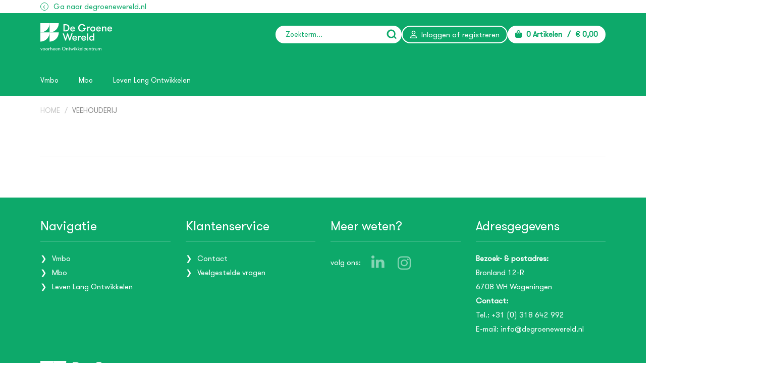

--- FILE ---
content_type: text/html; charset=utf-8
request_url: https://webshop.degroenewereld.nl/landingspaginas?g=2f9a98c2-4eec-4d3c-a91c-c0de2bf09fc3&pageNumber=3
body_size: 5553
content:

<!doctype html>
<html lang="nl" class="no-js" dir="ltr">
<head>
	<meta charset="utf-8">
	<title>landingspaginas | De Groene Wereld</title>
	<meta name="description" content="">
	<meta name="keywords" content="">
			<meta name="robots" content="NOODP, NOYDIR, NOINDEX, FOLLOW">

	<meta http-equiv="x-ua-compatible" content="ie=edge">
	<meta name="viewport" content="width=device-width, initial-scale=1">

	<meta name="author" content="De Groene Wereld">
	<meta name="Copyright" content="Copyright De Groene Wereld 2026. All Rights Reserved.">

	<link href="https://fonts.googleapis.com/css?family=Source+Sans+Pro:300,400,600" rel="stylesheet">

	<link href="/Content/css/style.css?v=2" rel="stylesheet" type="text/css" />
	<link href="/Content/img/icons/favicon.ico?v=2" rel="shortcut icon" type="image/x-icon" />

	<link rel="apple-touch-icon-precomposed" href="/Content/img/icons/touch-icon.png">
	<link rel="apple-touch-icon-precomposed" sizes="72x72" href="/Content/img/icons/touch-icon-72x72.png">
	<link rel="apple-touch-icon-precomposed" sizes="76x76" href="/Content/img/icons/touch-icon-76x76.png">
	<link rel="apple-touch-icon-precomposed" sizes="114x114" href="/Content/img/icons/touch-icon-114x114.png">
	<link rel="apple-touch-icon-precomposed" sizes="120x120" href="/Content/img/icons/touch-icon-120x120.png">
	<link rel="apple-touch-icon-precomposed" sizes="144x144" href="/Content/img/icons/touch-icon-144x144.png">
	<link rel="apple-touch-icon-precomposed" sizes="152x152" href="/Content/img/icons/touch-icon-152x152.png">


	<link rel="stylesheet" href="https://cdnjs.cloudflare.com/ajax/libs/font-awesome/6.2.1/css/all.min.css">

	<meta name="application-name" content="De Groene Wereld" />
	<meta name="msapplication-TileColor" content="#ffffff" />
	<meta name="msapplication-square70x70logo" content="/Content/img/icons/touch-icon-70x70.png" />

	<!--[if lte IE 9]>
		<script src="//html5shim.googlecode.com/svn/trunk/html5.js"></script>
	<![endif]-->

	<meta property="og:title" content="landingspaginas" />
	<meta property="og:description" content="" />
	<meta property="og:image" />
	<meta property="og:url" content="https://webshop.degroenewereld.nl/landingspaginas?g=2f9a98c2-4eec-4d3c-a91c-c0de2bf09fc3&amp;pageNumber=3" />
	<meta property="og:locale" content="nl_NL" />
	<meta property="og:type" content="article" />
	<meta property="og:site_name" content="De Groene Wereld" />
	<meta name="twitter:card" content="summary" />
	<meta name="twitter:site" content="https://webshop.degroenewereld.nl/" />
	<meta name="twitter:domain" content="De Groene Wereld" />
	<meta name="twitter:creator" content="4net interactive" />

	<script>
		(function (d, s, id) {
			var js, fjs = d.getElementsByTagName(s)[0];
			if (d.getElementById(id)) return;
			js = d.createElement(s); js.id = id;
			js.src = "//connect.facebook.net/nl_NL/all.js#xfbml=1";
			fjs.parentNode.insertBefore(js, fjs);
		}(document, 'script', 'facebook-jssdk'));
	</script>

	<!-- Google tag (gtag.js) -->
	<script async src=https://www.googletagmanager.com/gtag/js?id=G-VZT3R3586R></script>
	<script>
		window.dataLayer = window.dataLayer || [];
		function gtag() { dataLayer.push(arguments); }
		gtag('js', new Date());

        gtag('config', 'G-VZT3R3586R');
	</script>
	<!-- End Google tag (gtag.js) -->
</head>

<body class="">

	<div id="fb-root"></div>

	<!--[if lt IE 8]>
		<p class="browserupgrade">You are using an <strong>outdated</strong> browser. Please <a href="http://browsehappy.com/">upgrade your browser</a> to improve your experience.</p>
	<![endif]-->

	<input type="checkbox" id="checkbox-menu" />
	<div class="menu-wrapper">
		<div class="wrapper" id="wrapper">

			<div class="top-bar" style="">
				<div class="container">
					<a href="http://degroenewereld.nl/" class="btn-site" target="_blank">Ga naar degroenewereld.nl</a>
				</div>
			</div>
			<header class="header">
				<div class="container">
					<a href="https://webshop.degroenewereld.nl/" class="logo" title="De Groene Wereld"><img src="/Content/img/newlogo.svg" width="235" height="40" alt="De Groene Wereld" /></a>

					<img src="/Content/img/usp.svg" class="slogan" alt="maakt het persoonlijk voor de groene sector" style="display:none;" />

					<div class="headerRightblock">
						<div class="search">
							<form action="https://webshop.degroenewereld.nl/zoeken" method="get">
								<fieldset>
									<legend>Zoeken</legend>
									<div class="form-item">
										<label for="s" class="hidden">Zoekterm:</label>
										<div class="input-item">
											<input type="text" name="s" id="s" class="i" placeholder="Zoekterm..." />
											<div class="btn-item">
												<button type="submit" class="btn-search"><span>Zoeken</span></button>
											</div>
										</div>
									</div>
								</fieldset>
							</form>
						</div>

						<div class="account-block">

								<a href="https://webshop.degroenewereld.nl/inloggen" class="btn-register">
									<i class="fa-regular fa-user"></i>
									<span class="account-block-inner">Inloggen of registreren</span>
								</a>

							<a href="https://webshop.degroenewereld.nl/winkelwagen" class="shoppingcart">
								<i class="fa-solid fa-bag-shopping"></i>
								<span class="account-block-inner">
									<span class="cart-amount"><span id="cart-amount">0</span> Artikelen <span class="sep">/</span></span> <span class="cart-price">&euro; <span id="total-cart-price">0,00</span></span>
								</span>
							</a>

						</div>
					</div>
				</div>

				<label id="hamburger" class="hamburger" aria-label="Menu" aria-controls="navigation" for="checkbox-menu">
					<span class="hamburger-box">
						<span class="hamburger-inner"></span>
					</span>
					<span class="hamburger-lbl">MENU</span>
				</label>

				<nav>
					<div class="container">
						<ul class="main-nav">
										<li class="">
											<a href="https://webshop.degroenewereld.nl/vakrichting-voor-vmbo" class="a" title="Vmbo">Vmbo</a>
											<div class="nav-bg">
												<div class="categories ">
														<ul>
																<li><a href="https://webshop.degroenewereld.nl/vakrichting-voor-vmbo/profiel-groen-onderbouw" class="aa">Profiel Groen onderbouw</a></li>
																<li><a href="https://webshop.degroenewereld.nl/vakrichting-voor-vmbo/profiel-groen-editie-2020" class="aa">Profiel Groen bovenbouw</a></li>
																<li><a href="https://webshop.degroenewereld.nl/vakrichting-voor-vmbo/profiel-groen" class="aa">Profiel Groen keuzevakken</a></li>
																<li><a href="https://webshop.degroenewereld.nl/vakrichting-voor-vmbo/expeditie-groen" class="aa">Expeditie Groen</a></li>
																<li><a href="https://webshop.degroenewereld.nl/vakrichting-voor-vmbo/overig" class="aa">Overig</a></li>
														</ul>
												</div>
											</div>
										</li>
										<li class="">
											<a href="https://webshop.degroenewereld.nl/vakgebied-voor-mbo" class="a" title="Mbo">Mbo</a>
											<div class="nav-bg">
												<div class="categories ">
														<ul>
																<li><a href="https://webshop.degroenewereld.nl/vakgebied-voor-mbo/bloem" class="aa">Bloem, Groen &amp; Styling</a></li>
																<li><a href="https://webshop.degroenewereld.nl/vakgebied-voor-mbo/dierverzorging-animalis-" class="aa">Dierverzorging - Animalis </a></li>
																<li><a href="https://webshop.degroenewereld.nl/vakgebied-voor-mbo/dier" class="aa">Dierverzorging</a></li>
																<li><a href="https://webshop.degroenewereld.nl/vakgebied-voor-mbo/groene-ruimte-viridis" class="aa">Groene ruimte - Viridis</a></li>
																<li><a href="https://webshop.degroenewereld.nl/vakgebied-voor-mbo/groen" class="aa">Groene ruimte</a></li>
														</ul>
														<ul>
																<li><a href="https://webshop.degroenewereld.nl/vakgebied-voor-mbo/groen-grond-en-groene-infra" class="aa">Groen, Grond &amp; Groene Infra</a></li>
																<li><a href="https://webshop.degroenewereld.nl/vakgebied-voor-mbo/plant" class="aa">Plant</a></li>
																<li><a href="https://webshop.degroenewereld.nl/vakgebied-voor-mbo/agro-veehouderij" class="aa">Veehouderij</a></li>
																<li><a href="https://webshop.degroenewereld.nl/vakgebied-voor-mbo/voeding" class="aa">Voeding</a></li>
																<li><a href="https://webshop.degroenewereld.nl/vakgebied-voor-mbo/paardensport-en-paardenhouderij" class="aa">Paard</a></li>
														</ul>
														<ul>
																<li><a href="https://webshop.degroenewereld.nl/vakgebied-voor-mbo/algemeen-vormende-vakken" class="aa">Overig</a></li>
																<li><a href="https://webshop.degroenewereld.nl/vakgebied-voor-mbo/maatwerk" class="aa">Maatwerk</a></li>
														</ul>
												</div>
											</div>
										</li>
										<li class="">
											<a href="https://webshop.degroenewereld.nl/cursus-en-contract" class="a" title="Leven Lang Ontwikkelen">Leven Lang Ontwikkelen</a>
											<div class="nav-bg">
												<div class="categories ">
														<ul>
																<li><a href="https://webshop.degroenewereld.nl/cursus-en-contract/bollenacademie" class="aa">Bollenacademie</a></li>
																<li><a href="https://webshop.degroenewereld.nl/cursus-en-contract/knaagdierbeheersing" class="aa">Knaagdierbeheersing</a></li>
																<li><a href="https://webshop.degroenewereld.nl/cursus-en-contract/gewasbescherming" class="aa">Gewasbescherming</a></li>
																<li><a href="https://webshop.degroenewereld.nl/cursus-en-contract/t-rijbewijs" class="aa">T-rijbewijs</a></li>
																<li><a href="https://webshop.degroenewereld.nl/cursus-en-contract/overig" class="aa">Overig</a></li>
														</ul>
												</div>
											</div>
										</li>
						</ul>
					</div>
				</nav>
			</header>

			<div id="main" role="main">

				

    <div class="bc">
        <div class="container">
            <a href="/" title="Home">Home</a> /
                    <a class="selected" title="Veehouderij">Veehouderij</a>
        </div>
    </div>


				


<div class="container">
    <div class="top-placeholder"></div>

        <div class="block">
            <p></p>
        </div>

</div>



			</div>

			<footer class="footer">
				<div class="container">
					<div class="row">
							<div class="col-xs-6 col-md-3">
								<h3 class="footer-title">Navigatie</h3>
								<ul>
											<li><a href="https://webshop.degroenewereld.nl/vakrichting-voor-vmbo" title="Vmbo">Vmbo</a></li>
											<li><a href="https://webshop.degroenewereld.nl/vakgebied-voor-mbo" title="Mbo">Mbo</a></li>
											<li><a href="https://webshop.degroenewereld.nl/cursus-en-contract" title="Leven Lang Ontwikkelen">Leven Lang Ontwikkelen</a></li>
								</ul>
							</div>

							<div class="col-xs-6 col-md-3">
								<h3 class="footer-title">Klantenservice</h3>
								<ul>
										<li><a href="https://webshop.degroenewereld.nl/contact" title="Contact">Contact</a></li>
										<li><a href="https://webshop.degroenewereld.nl/veelgestelde-vragen" title="Veelgestelde vragen">Veelgestelde vragen</a></li>
								</ul>
							</div>

						<div class="clear visible-xs visible-sm"></div>
						<div class="col-sm-6 col-md-3">
							<h3 class="footer-title">Meer weten?</h3>

							<div class="form-newsletter">
								<div id='mpform2361'></div>
								<!--<form id="form2361" enctype="application/x-www-form-urlencoded" class="mpForm" method="post" action="https://m5.mailplus.nl/genericservice/code/servlet/Redirect">-->
							</div>

							<div class="social-bar">
								<span>volg ons: </span> 

<a href="http://www.linkedin.com/company/ontwikkelcentrum?trk=hb_tab_compy_id_120194" class="icon-linkedin"
    title="LinkedIn De Groene Wereld" target="_blank"></a>
<a href="https://www.instagram.com/degroenewereld_duurzaamleren/" class="specialicon-instagram"
    title="Instagram De Groene Wereld" target="_blank"></a>


							</div>

						</div>
						<div class="col-sm-6 col-md-3">
							<h3 class="footer-title">Adresgegevens</h3>
							<div class="footer-contact" itemscope itemtype="http://schema.org/Organization">
								<meta itemprop="name" content="De Groene Wereld" />
								<strong>Bezoek- &amp; postadres:</strong><br />
								<div itemprop="address" itemscope itemtype="http://schema.org/PostalAddress">
									<span itemprop="streetAddress">Bronland 12-R</span><br />
									<span itemprop="postalCode">6708 WH</span> <span itemprop="addressLocality">Wageningen</span><br />
								</div>

								<strong>Contact:</strong><br />
								Tel.: <span itemprop="telephone">+31 (0) 318 642 992</span><br />
								E-mail: <a href="mailto:info@degroenewereld.nl" itemprop="email">info@degroenewereld.nl</a>
							</div>
						</div>
					</div>

					<div class="row footer-sec-row">
						<div class="col-xs-6 col-md-3">
							<a href="/" class="logo" title="De Groene Wereld">
								<img src="../../Content/img/newlogo.svg" alt="De Groene Wereld" width="200" />
							</a>
						</div>
						<div class="col-xs-6 col-md-3">
						</div>
						<div class="col-xs-12 col-md-6 footerslogan">
							Voor duurzaam
							leren.
						</div>
					</div>
				</div>
				<div class="container">
					<div class="copyright">
						<a class="copyrightLink" href="http://degroenewereld.nl/" target="_blank">&copy; De Groene Wereld 2026</a>
							<div class="links">
									<a href="https://webshop.degroenewereld.nl/privacy-policy" title="Privacy policy">Privacy policy</a>
 									<a href="https://webshop.degroenewereld.nl/algemene-verkoopvoorwaarden" title="Algemene verkoopvoorwaarden">Algemene verkoopvoorwaarden</a>
							</div>
							<div class="mobileLinks">
									<a href="https://webshop.degroenewereld.nl/privacy-policy" title="Privacy policy">Privacy policy</a>
 									<a href="https://webshop.degroenewereld.nl/algemene-verkoopvoorwaarden" title="Algemene verkoopvoorwaarden">Algemene verkoopvoorwaarden</a>
							</div>
					</div>
				</div>
			</footer>
		</div>

		
		<div class="menu-sm">
			<div class="search-sm">
				<form action="https://webshop.degroenewereld.nl/zoeken" method="get">
					<fieldset>
						<legend>Zoeken</legend>
						<div class="form-item">
							<label for="s-value" class="hidden">Zoekterm:</label>
							<div class="input-item">
								<input type="text" name="s" id="s-value" placeholder="Zoekterm..." />
							</div>
						</div>
						<div class="btn-item">
							<button type="submit" class="btn-search"><span>Zoeken</span></button>
						</div>
					</fieldset>
				</form>
			</div>
			<nav>
				<ul>
					<li><a href="https://webshop.degroenewereld.nl/" title="De Groene Wereld">Home</a></li>
								<li class="subitems">
									<a href="https://webshop.degroenewereld.nl/vakrichting-voor-vmbo" title="Vmbo">Vmbo</a>
										<ul>
												<li><a href="https://webshop.degroenewereld.nl/vakrichting-voor-vmbo/profiel-groen-onderbouw">Profiel Groen onderbouw</a></li>
												<li><a href="https://webshop.degroenewereld.nl/vakrichting-voor-vmbo/profiel-groen-editie-2020">Profiel Groen bovenbouw</a></li>
												<li><a href="https://webshop.degroenewereld.nl/vakrichting-voor-vmbo/profiel-groen">Profiel Groen keuzevakken</a></li>
												<li><a href="https://webshop.degroenewereld.nl/vakrichting-voor-vmbo/expeditie-groen">Expeditie Groen</a></li>
												<li><a href="https://webshop.degroenewereld.nl/vakrichting-voor-vmbo/overig">Overig</a></li>
										</ul>
								</li>
								<li class="subitems">
									<a href="https://webshop.degroenewereld.nl/vakgebied-voor-mbo" title="Mbo">Mbo</a>
										<ul>
												<li><a href="https://webshop.degroenewereld.nl/vakgebied-voor-mbo/bloem">Bloem, Groen &amp; Styling</a></li>
												<li><a href="https://webshop.degroenewereld.nl/vakgebied-voor-mbo/dierverzorging-animalis-">Dierverzorging - Animalis </a></li>
												<li><a href="https://webshop.degroenewereld.nl/vakgebied-voor-mbo/dier">Dierverzorging</a></li>
												<li><a href="https://webshop.degroenewereld.nl/vakgebied-voor-mbo/groene-ruimte-viridis">Groene ruimte - Viridis</a></li>
												<li><a href="https://webshop.degroenewereld.nl/vakgebied-voor-mbo/groen">Groene ruimte</a></li>
										</ul>
										<ul>
												<li><a href="https://webshop.degroenewereld.nl/vakgebied-voor-mbo/groen-grond-en-groene-infra">Groen, Grond &amp; Groene Infra</a></li>
												<li><a href="https://webshop.degroenewereld.nl/vakgebied-voor-mbo/plant">Plant</a></li>
												<li><a href="https://webshop.degroenewereld.nl/vakgebied-voor-mbo/agro-veehouderij">Veehouderij</a></li>
												<li><a href="https://webshop.degroenewereld.nl/vakgebied-voor-mbo/voeding">Voeding</a></li>
												<li><a href="https://webshop.degroenewereld.nl/vakgebied-voor-mbo/paardensport-en-paardenhouderij">Paard</a></li>
										</ul>
										<ul>
												<li><a href="https://webshop.degroenewereld.nl/vakgebied-voor-mbo/algemeen-vormende-vakken">Overig</a></li>
												<li><a href="https://webshop.degroenewereld.nl/vakgebied-voor-mbo/maatwerk">Maatwerk</a></li>
										</ul>
								</li>
								<li class="subitems">
									<a href="https://webshop.degroenewereld.nl/cursus-en-contract" title="Leven Lang Ontwikkelen">Leven Lang Ontwikkelen</a>
										<ul>
												<li><a href="https://webshop.degroenewereld.nl/cursus-en-contract/bollenacademie">Bollenacademie</a></li>
												<li><a href="https://webshop.degroenewereld.nl/cursus-en-contract/knaagdierbeheersing">Knaagdierbeheersing</a></li>
												<li><a href="https://webshop.degroenewereld.nl/cursus-en-contract/gewasbescherming">Gewasbescherming</a></li>
												<li><a href="https://webshop.degroenewereld.nl/cursus-en-contract/t-rijbewijs">T-rijbewijs</a></li>
												<li><a href="https://webshop.degroenewereld.nl/cursus-en-contract/overig">Overig</a></li>
										</ul>
								</li>
				</ul>
				<a href="http://degroenewereld.nl/" target="_blank" class="btn btn-webshop" title="De Groene Wereld website">Website</a>
			</nav>

			<div class="contact-sm">
					<a href="https://webshop.degroenewereld.nl/inloggen" class="btn-register">
						<span>Inloggen of registreren</span>
					</a>
			</div>
		</div>

		<label class="menu-mask" for="checkbox-menu"></label>
	</div>

	<script>
        var PROJECT_URL = 'https://webshop.degroenewereld.nl/';
	</script>

	<script src="https://ajax.googleapis.com/ajax/libs/jquery/2.2.4/jquery.min.js"></script>
	<script>window.jQuery || document.write('<script src="/Content/scripts/vendor/jquery-2.2.4.min.js"><\/script>')</script>

	<script src="/bundles/4net?v=Av1ySEqVzf0j1i7trRhVnYyBQ0kTEH9G0hG6gHh2hlc1"></script>


	
	<script src="/Content/scripts/plugins/lazysizes.min.js?v=2" async=""></script>

	<script type='text/javascript' src='https://static.mailplus.nl/jq/jquery.validate-1.17.0.min.js' language='javascript'></script>
	<script type='text/javascript' src='/Content/scripts/mailplus.js' language='javascript'></script>

</body>
</html>


--- FILE ---
content_type: text/css
request_url: https://webshop.degroenewereld.nl/Content/css/style.css?v=2
body_size: 25011
content:
@charset "UTF-8";
/*! normalize.css v3.0.2 | MIT License | git.io/normalize */html{font-family:sans-serif;-ms-text-size-adjust:100%;-webkit-text-size-adjust:100%}body{margin:0}article,aside,details,figcaption,figure,footer,header,hgroup,main,menu,nav,section,summary{display:block}audio,canvas,progress,video{display:inline-block;vertical-align:baseline}audio:not([controls]){display:none;height:0}[hidden],template{display:none}a{background-color:transparent}a:active,a:hover{outline:0}abbr[title]{border-bottom:1px dotted}b,strong{font-weight:bold}dfn{font-style:italic}h1{font-size:2em;margin:0.67em 0}mark{background:#ff0;color:#000}small{font-size:80%}sub,sup{font-size:75%;line-height:0;position:relative;vertical-align:baseline}sup{top:-0.5em}sub{bottom:-0.25em}img{border:0}svg:not(:root){overflow:hidden}figure{margin:0}hr{-webkit-box-sizing:content-box;box-sizing:content-box;height:0}pre{overflow:auto}code,kbd,pre,samp{font-family:monospace,monospace;font-size:1em}button,input,optgroup,select,textarea{color:inherit;font:inherit;margin:0}button{overflow:visible}button,select{text-transform:none}button,html input[type=button],input[type=reset],input[type=submit]{-webkit-appearance:button;cursor:pointer}button[disabled],html input[disabled]{cursor:default}button::-moz-focus-inner,input::-moz-focus-inner{border:0;padding:0}input{line-height:normal}input[type=checkbox],input[type=radio]{-webkit-box-sizing:border-box;box-sizing:border-box;padding:0}input[type=number]::-webkit-inner-spin-button,input[type=number]::-webkit-outer-spin-button{height:auto}input[type=search]{-webkit-appearance:textfield;-webkit-box-sizing:content-box;box-sizing:content-box}input[type=search]::-webkit-search-cancel-button,input[type=search]::-webkit-search-decoration{-webkit-appearance:none}fieldset{border:1px solid #c0c0c0;margin:0 2px;padding:0.35em 0.625em 0.75em}legend{border:0;padding:0}textarea{overflow:auto}optgroup{font-weight:bold}table{border-collapse:collapse;border-spacing:0}td,th{padding:0}blockquote{margin:0}
/*! jQuery UI - v1.10.3 - 2013-12-17
* http://jqueryui.com
* Includes: jquery.ui.core.css, jquery.ui.datepicker.css, jquery.ui.theme.css
* To view and modify this theme, visit http://jqueryui.com/themeroller/?ffDefault=Verdana%2CArial%2Csans-serif&fwDefault=normal&fsDefault=1.1em&cornerRadius=4px&bgColorHeader=cccccc&bgTextureHeader=highlight_soft&bgImgOpacityHeader=75&borderColorHeader=aaaaaa&fcHeader=222222&iconColorHeader=222222&bgColorContent=ffffff&bgTextureContent=flat&bgImgOpacityContent=75&borderColorContent=aaaaaa&fcContent=222222&iconColorContent=222222&bgColorDefault=e6e6e6&bgTextureDefault=glass&bgImgOpacityDefault=75&borderColorDefault=d3d3d3&fcDefault=555555&iconColorDefault=888888&bgColorHover=dadada&bgTextureHover=glass&bgImgOpacityHover=75&borderColorHover=999999&fcHover=212121&iconColorHover=454545&bgColorActive=ffffff&bgTextureActive=glass&bgImgOpacityActive=65&borderColorActive=aaaaaa&fcActive=212121&iconColorActive=454545&bgColorHighlight=fbf9ee&bgTextureHighlight=glass&bgImgOpacityHighlight=55&borderColorHighlight=fcefa1&fcHighlight=363636&iconColorHighlight=2e83ff&bgColorError=fef1ec&bgTextureError=glass&bgImgOpacityError=95&borderColorError=cd0a0a&fcError=cd0a0a&iconColorError=cd0a0a&bgColorOverlay=aaaaaa&bgTextureOverlay=flat&bgImgOpacityOverlay=0&opacityOverlay=30&bgColorShadow=aaaaaa&bgTextureShadow=flat&bgImgOpacityShadow=0&opacityShadow=30&thicknessShadow=8px&offsetTopShadow=-8px&offsetLeftShadow=-8px&cornerRadiusShadow=8px
* Copyright 2013 jQuery Foundation and other contributors; Licensed MIT */.ui-helper-hidden{display:none}.ui-helper-hidden-accessible{border:0;clip:rect(0 0 0 0);height:1px;margin:-1px;overflow:hidden;padding:0;position:absolute;width:1px}.ui-helper-reset{margin:0;padding:0;border:0;outline:0;line-height:1.3;text-decoration:none;font-size:100%;list-style:none}.ui-helper-clearfix:after,.ui-helper-clearfix:before{content:"";display:table;border-collapse:collapse}.ui-helper-clearfix:after{clear:both}.ui-helper-clearfix{min-height:0}.ui-helper-zfix{width:100%;height:100%;top:0;left:0;position:absolute;opacity:0;filter:Alpha(Opacity=0)}.ui-front{z-index:100}.ui-state-disabled{cursor:default!important}.ui-icon{display:block;text-indent:-99999px;overflow:hidden;background-repeat:no-repeat}.ui-widget-overlay{position:fixed;top:0;left:0;width:100%;height:100%}.ui-datepicker{width:17em;padding:0.2em 0.2em 0;display:none}.ui-datepicker .ui-datepicker-header{position:relative;padding:0.2em 0}.ui-datepicker .ui-datepicker-next,.ui-datepicker .ui-datepicker-prev{position:absolute;top:2px;width:1.8em;height:1.8em}.ui-datepicker .ui-datepicker-next-hover,.ui-datepicker .ui-datepicker-prev-hover{top:1px}.ui-datepicker .ui-datepicker-prev{left:2px}.ui-datepicker .ui-datepicker-next{right:2px}.ui-datepicker .ui-datepicker-prev-hover{left:1px}.ui-datepicker .ui-datepicker-next-hover{right:1px}.ui-datepicker .ui-datepicker-next span,.ui-datepicker .ui-datepicker-prev span{display:block;position:absolute;left:50%;margin-left:-8px;top:50%;margin-top:-8px}.ui-datepicker .ui-datepicker-title{margin:0 2.3em;line-height:1.8em;text-align:center}.ui-datepicker .ui-datepicker-title select{font-size:1em;margin:1px 0}.ui-datepicker select.ui-datepicker-month-year{width:100%}.ui-datepicker select.ui-datepicker-month,.ui-datepicker select.ui-datepicker-year{width:49%}.ui-datepicker table{width:100%;font-size:0.9em;border-collapse:collapse;margin:0 0 0.4em}.ui-datepicker th{padding:0.7em 0.3em;text-align:center;font-weight:bold;border:0}.ui-datepicker td{border:0;padding:1px}.ui-datepicker td a,.ui-datepicker td span{display:block;padding:0.2em;text-align:right;text-decoration:none}.ui-datepicker .ui-datepicker-buttonpane{background-image:none;margin:0.7em 0 0 0;padding:0 0.2em;border-left:0;border-right:0;border-bottom:0}.ui-datepicker .ui-datepicker-buttonpane button{float:right;margin:0.5em 0.2em 0.4em;cursor:pointer;padding:0.2em 0.6em 0.3em 0.6em;width:auto;overflow:visible}.ui-datepicker .ui-datepicker-buttonpane button.ui-datepicker-current{float:left}.ui-datepicker.ui-datepicker-multi{width:auto}.ui-datepicker-multi .ui-datepicker-group{float:left}.ui-datepicker-multi .ui-datepicker-group table{width:95%;margin:0 auto 0.4em}.ui-datepicker-multi-2 .ui-datepicker-group{width:50%}.ui-datepicker-multi-3 .ui-datepicker-group{width:33.3%}.ui-datepicker-multi-4 .ui-datepicker-group{width:25%}.ui-datepicker-multi .ui-datepicker-group-last .ui-datepicker-header,.ui-datepicker-multi .ui-datepicker-group-middle .ui-datepicker-header{border-left-width:0}.ui-datepicker-multi .ui-datepicker-buttonpane{clear:left}.ui-datepicker-row-break{clear:both;width:100%;font-size:0}.ui-datepicker-rtl{direction:rtl}.ui-datepicker-rtl .ui-datepicker-prev{right:2px;left:auto}.ui-datepicker-rtl .ui-datepicker-next{left:2px;right:auto}.ui-datepicker-rtl .ui-datepicker-prev:hover{right:1px;left:auto}.ui-datepicker-rtl .ui-datepicker-next:hover{left:1px;right:auto}.ui-datepicker-rtl .ui-datepicker-buttonpane{clear:right}.ui-datepicker-rtl .ui-datepicker-buttonpane button{float:left}.ui-datepicker-rtl .ui-datepicker-buttonpane button.ui-datepicker-current,.ui-datepicker-rtl .ui-datepicker-group{float:right}.ui-datepicker-rtl .ui-datepicker-group-last .ui-datepicker-header,.ui-datepicker-rtl .ui-datepicker-group-middle .ui-datepicker-header{border-right-width:0;border-left-width:1px}.ui-widget{font-family:Verdana,Arial,sans-serif;font-size:1.1em}.ui-widget .ui-widget{font-size:1em}.ui-widget button,.ui-widget input,.ui-widget select,.ui-widget textarea{font-family:Verdana,Arial,sans-serif;font-size:1em}.ui-widget-content{border:1px solid #aaa;background:#fff url(../img/datepicker/ui-bg_flat_75_ffffff_40x100.png) 50% 50% repeat-x;color:#222}.ui-widget-content a{color:#222}.ui-widget-header{border:1px solid #aaa;background:#ccc url(../img/datepicker/ui-bg_highlight-soft_75_cccccc_1x100.png) 50% 50% repeat-x;color:#222;font-weight:bold}.ui-widget-header a{color:#222}.ui-state-default,.ui-widget-content .ui-state-default,.ui-widget-header .ui-state-default{border:1px solid #d3d3d3;background:#e6e6e6 url(../img/datepicker/ui-bg_glass_75_e6e6e6_1x400.png) 50% 50% repeat-x;font-weight:normal;color:#555}.ui-state-default a,.ui-state-default a:link,.ui-state-default a:visited{color:#555;text-decoration:none}.ui-state-focus,.ui-state-hover,.ui-widget-content .ui-state-focus,.ui-widget-content .ui-state-hover,.ui-widget-header .ui-state-focus,.ui-widget-header .ui-state-hover{border:1px solid #999;background:#dadada url(../img/datepicker/ui-bg_glass_75_dadada_1x400.png) 50% 50% repeat-x;font-weight:normal;color:#212121}.ui-state-hover a,.ui-state-hover a:hover,.ui-state-hover a:link,.ui-state-hover a:visited{color:#212121;text-decoration:none}.ui-state-active,.ui-widget-content .ui-state-active,.ui-widget-header .ui-state-active{border:1px solid #aaa;background:#fff url(../img/datepicker/ui-bg_glass_65_ffffff_1x400.png) 50% 50% repeat-x;font-weight:normal;color:#212121}.ui-state-active a,.ui-state-active a:link,.ui-state-active a:visited{color:#212121;text-decoration:none}.ui-state-highlight,.ui-widget-content .ui-state-highlight,.ui-widget-header .ui-state-highlight{border:1px solid #fcefa1;background:#fbf9ee url(../img/datepicker/ui-bg_glass_55_fbf9ee_1x400.png) 50% 50% repeat-x;color:#363636}.ui-state-highlight a,.ui-widget-content .ui-state-highlight a,.ui-widget-header .ui-state-highlight a{color:#363636}.ui-state-error,.ui-widget-content .ui-state-error,.ui-widget-header .ui-state-error{border:1px solid #cd0a0a;background:#fef1ec url(../img/datepicker/ui-bg_glass_95_fef1ec_1x400.png) 50% 50% repeat-x;color:#cd0a0a}.ui-state-error a,.ui-widget-content .ui-state-error a,.ui-widget-header .ui-state-error a{color:#cd0a0a}.ui-state-error-text,.ui-widget-content .ui-state-error-text,.ui-widget-header .ui-state-error-text{color:#cd0a0a}.ui-priority-primary,.ui-widget-content .ui-priority-primary,.ui-widget-header .ui-priority-primary{font-weight:bold}.ui-priority-secondary,.ui-widget-content .ui-priority-secondary,.ui-widget-header .ui-priority-secondary{opacity:0.7;filter:Alpha(Opacity=70);font-weight:normal}.ui-state-disabled,.ui-widget-content .ui-state-disabled,.ui-widget-header .ui-state-disabled{opacity:0.35;filter:Alpha(Opacity=35);background-image:none}.ui-state-disabled .ui-icon{filter:Alpha(Opacity=35)}.ui-icon{width:16px;height:16px}.ui-icon,.ui-widget-content .ui-icon{background-image:url(../img/datepicker/ui-icons_222222_256x240.png)}.ui-widget-header .ui-icon{background-image:url(../img/datepicker/ui-icons_222222_256x240.png)}.ui-state-default .ui-icon{background-image:url(../img/datepicker/ui-icons_888888_256x240.png)}.ui-state-focus .ui-icon,.ui-state-hover .ui-icon{background-image:url(../img/datepicker/ui-icons_454545_256x240.png)}.ui-state-active .ui-icon{background-image:url(../img/datepicker/ui-icons_454545_256x240.png)}.ui-state-highlight .ui-icon{background-image:url(../img/datepicker/ui-icons_2e83ff_256x240.png)}.ui-state-error .ui-icon,.ui-state-error-text .ui-icon{background-image:url(../img/datepicker/ui-icons_cd0a0a_256x240.png)}.ui-icon-blank{background-position:16px 16px}.ui-icon-carat-1-n{background-position:0 0}.ui-icon-carat-1-ne{background-position:-16px 0}.ui-icon-carat-1-e{background-position:-32px 0}.ui-icon-carat-1-se{background-position:-48px 0}.ui-icon-carat-1-s{background-position:-64px 0}.ui-icon-carat-1-sw{background-position:-80px 0}.ui-icon-carat-1-w{background-position:-96px 0}.ui-icon-carat-1-nw{background-position:-112px 0}.ui-icon-carat-2-n-s{background-position:-128px 0}.ui-icon-carat-2-e-w{background-position:-144px 0}.ui-icon-triangle-1-n{background-position:0 -16px}.ui-icon-triangle-1-ne{background-position:-16px -16px}.ui-icon-triangle-1-e{background-position:-32px -16px}.ui-icon-triangle-1-se{background-position:-48px -16px}.ui-icon-triangle-1-s{background-position:-64px -16px}.ui-icon-triangle-1-sw{background-position:-80px -16px}.ui-icon-triangle-1-w{background-position:-96px -16px}.ui-icon-triangle-1-nw{background-position:-112px -16px}.ui-icon-triangle-2-n-s{background-position:-128px -16px}.ui-icon-triangle-2-e-w{background-position:-144px -16px}.ui-icon-arrow-1-n{background-position:0 -32px}.ui-icon-arrow-1-ne{background-position:-16px -32px}.ui-icon-arrow-1-e{background-position:-32px -32px}.ui-icon-arrow-1-se{background-position:-48px -32px}.ui-icon-arrow-1-s{background-position:-64px -32px}.ui-icon-arrow-1-sw{background-position:-80px -32px}.ui-icon-arrow-1-w{background-position:-96px -32px}.ui-icon-arrow-1-nw{background-position:-112px -32px}.ui-icon-arrow-2-n-s{background-position:-128px -32px}.ui-icon-arrow-2-ne-sw{background-position:-144px -32px}.ui-icon-arrow-2-e-w{background-position:-160px -32px}.ui-icon-arrow-2-se-nw{background-position:-176px -32px}.ui-icon-arrowstop-1-n{background-position:-192px -32px}.ui-icon-arrowstop-1-e{background-position:-208px -32px}.ui-icon-arrowstop-1-s{background-position:-224px -32px}.ui-icon-arrowstop-1-w{background-position:-240px -32px}.ui-icon-arrowthick-1-n{background-position:0 -48px}.ui-icon-arrowthick-1-ne{background-position:-16px -48px}.ui-icon-arrowthick-1-e{background-position:-32px -48px}.ui-icon-arrowthick-1-se{background-position:-48px -48px}.ui-icon-arrowthick-1-s{background-position:-64px -48px}.ui-icon-arrowthick-1-sw{background-position:-80px -48px}.ui-icon-arrowthick-1-w{background-position:-96px -48px}.ui-icon-arrowthick-1-nw{background-position:-112px -48px}.ui-icon-arrowthick-2-n-s{background-position:-128px -48px}.ui-icon-arrowthick-2-ne-sw{background-position:-144px -48px}.ui-icon-arrowthick-2-e-w{background-position:-160px -48px}.ui-icon-arrowthick-2-se-nw{background-position:-176px -48px}.ui-icon-arrowthickstop-1-n{background-position:-192px -48px}.ui-icon-arrowthickstop-1-e{background-position:-208px -48px}.ui-icon-arrowthickstop-1-s{background-position:-224px -48px}.ui-icon-arrowthickstop-1-w{background-position:-240px -48px}.ui-icon-arrowreturnthick-1-w{background-position:0 -64px}.ui-icon-arrowreturnthick-1-n{background-position:-16px -64px}.ui-icon-arrowreturnthick-1-e{background-position:-32px -64px}.ui-icon-arrowreturnthick-1-s{background-position:-48px -64px}.ui-icon-arrowreturn-1-w{background-position:-64px -64px}.ui-icon-arrowreturn-1-n{background-position:-80px -64px}.ui-icon-arrowreturn-1-e{background-position:-96px -64px}.ui-icon-arrowreturn-1-s{background-position:-112px -64px}.ui-icon-arrowrefresh-1-w{background-position:-128px -64px}.ui-icon-arrowrefresh-1-n{background-position:-144px -64px}.ui-icon-arrowrefresh-1-e{background-position:-160px -64px}.ui-icon-arrowrefresh-1-s{background-position:-176px -64px}.ui-icon-arrow-4{background-position:0 -80px}.ui-icon-arrow-4-diag{background-position:-16px -80px}.ui-icon-extlink{background-position:-32px -80px}.ui-icon-newwin{background-position:-48px -80px}.ui-icon-refresh{background-position:-64px -80px}.ui-icon-shuffle{background-position:-80px -80px}.ui-icon-transfer-e-w{background-position:-96px -80px}.ui-icon-transferthick-e-w{background-position:-112px -80px}.ui-icon-folder-collapsed{background-position:0 -96px}.ui-icon-folder-open{background-position:-16px -96px}.ui-icon-document{background-position:-32px -96px}.ui-icon-document-b{background-position:-48px -96px}.ui-icon-note{background-position:-64px -96px}.ui-icon-mail-closed{background-position:-80px -96px}.ui-icon-mail-open{background-position:-96px -96px}.ui-icon-suitcase{background-position:-112px -96px}.ui-icon-comment{background-position:-128px -96px}.ui-icon-person{background-position:-144px -96px}.ui-icon-print{background-position:-160px -96px}.ui-icon-trash{background-position:-176px -96px}.ui-icon-locked{background-position:-192px -96px}.ui-icon-unlocked{background-position:-208px -96px}.ui-icon-bookmark{background-position:-224px -96px}.ui-icon-tag{background-position:-240px -96px}.ui-icon-home{background-position:0 -112px}.ui-icon-flag{background-position:-16px -112px}.ui-icon-calendar{background-position:-32px -112px}.ui-icon-cart{background-position:-48px -112px}.ui-icon-pencil{background-position:-64px -112px}.ui-icon-clock{background-position:-80px -112px}.ui-icon-disk{background-position:-96px -112px}.ui-icon-calculator{background-position:-112px -112px}.ui-icon-zoomin{background-position:-128px -112px}.ui-icon-zoomout{background-position:-144px -112px}.ui-icon-search{background-position:-160px -112px}.ui-icon-wrench{background-position:-176px -112px}.ui-icon-gear{background-position:-192px -112px}.ui-icon-heart{background-position:-208px -112px}.ui-icon-star{background-position:-224px -112px}.ui-icon-link{background-position:-240px -112px}.ui-icon-cancel{background-position:0 -128px}.ui-icon-plus{background-position:-16px -128px}.ui-icon-plusthick{background-position:-32px -128px}.ui-icon-minus{background-position:-48px -128px}.ui-icon-minusthick{background-position:-64px -128px}.ui-icon-close{background-position:-80px -128px}.ui-icon-closethick{background-position:-96px -128px}.ui-icon-key{background-position:-112px -128px}.ui-icon-lightbulb{background-position:-128px -128px}.ui-icon-scissors{background-position:-144px -128px}.ui-icon-clipboard{background-position:-160px -128px}.ui-icon-copy{background-position:-176px -128px}.ui-icon-contact{background-position:-192px -128px}.ui-icon-image{background-position:-208px -128px}.ui-icon-video{background-position:-224px -128px}.ui-icon-script{background-position:-240px -128px}.ui-icon-alert{background-position:0 -144px}.ui-icon-info{background-position:-16px -144px}.ui-icon-notice{background-position:-32px -144px}.ui-icon-help{background-position:-48px -144px}.ui-icon-check{background-position:-64px -144px}.ui-icon-bullet{background-position:-80px -144px}.ui-icon-radio-on{background-position:-96px -144px}.ui-icon-radio-off{background-position:-112px -144px}.ui-icon-pin-w{background-position:-128px -144px}.ui-icon-pin-s{background-position:-144px -144px}.ui-icon-play{background-position:0 -160px}.ui-icon-pause{background-position:-16px -160px}.ui-icon-seek-next{background-position:-32px -160px}.ui-icon-seek-prev{background-position:-48px -160px}.ui-icon-seek-end{background-position:-64px -160px}.ui-icon-seek-start{background-position:-80px -160px}.ui-icon-seek-first{background-position:-80px -160px}.ui-icon-stop{background-position:-96px -160px}.ui-icon-eject{background-position:-112px -160px}.ui-icon-volume-off{background-position:-128px -160px}.ui-icon-volume-on{background-position:-144px -160px}.ui-icon-power{background-position:0 -176px}.ui-icon-signal-diag{background-position:-16px -176px}.ui-icon-signal{background-position:-32px -176px}.ui-icon-battery-0{background-position:-48px -176px}.ui-icon-battery-1{background-position:-64px -176px}.ui-icon-battery-2{background-position:-80px -176px}.ui-icon-battery-3{background-position:-96px -176px}.ui-icon-circle-plus{background-position:0 -192px}.ui-icon-circle-minus{background-position:-16px -192px}.ui-icon-circle-close{background-position:-32px -192px}.ui-icon-circle-triangle-e{background-position:-48px -192px}.ui-icon-circle-triangle-s{background-position:-64px -192px}.ui-icon-circle-triangle-w{background-position:-80px -192px}.ui-icon-circle-triangle-n{background-position:-96px -192px}.ui-icon-circle-arrow-e{background-position:-112px -192px}.ui-icon-circle-arrow-s{background-position:-128px -192px}.ui-icon-circle-arrow-w{background-position:-144px -192px}.ui-icon-circle-arrow-n{background-position:-160px -192px}.ui-icon-circle-zoomin{background-position:-176px -192px}.ui-icon-circle-zoomout{background-position:-192px -192px}.ui-icon-circle-check{background-position:-208px -192px}.ui-icon-circlesmall-plus{background-position:0 -208px}.ui-icon-circlesmall-minus{background-position:-16px -208px}.ui-icon-circlesmall-close{background-position:-32px -208px}.ui-icon-squaresmall-plus{background-position:-48px -208px}.ui-icon-squaresmall-minus{background-position:-64px -208px}.ui-icon-squaresmall-close{background-position:-80px -208px}.ui-icon-grip-dotted-vertical{background-position:0 -224px}.ui-icon-grip-dotted-horizontal{background-position:-16px -224px}.ui-icon-grip-solid-vertical{background-position:-32px -224px}.ui-icon-grip-solid-horizontal{background-position:-48px -224px}.ui-icon-gripsmall-diagonal-se{background-position:-64px -224px}.ui-icon-grip-diagonal-se{background-position:-80px -224px}.ui-corner-all,.ui-corner-left,.ui-corner-tl,.ui-corner-top{border-top-left-radius:4px}.ui-corner-all,.ui-corner-right,.ui-corner-top,.ui-corner-tr{border-top-right-radius:4px}.ui-corner-all,.ui-corner-bl,.ui-corner-bottom,.ui-corner-left{border-bottom-left-radius:4px}.ui-corner-all,.ui-corner-bottom,.ui-corner-br,.ui-corner-right{border-bottom-right-radius:4px}.ui-widget-overlay{background:#aaa url(../img/datepicker/ui-bg_flat_0_aaaaaa_40x100.png) 50% 50% repeat-x;opacity:0.3;filter:Alpha(Opacity=30)}.ui-widget-shadow{margin:-8px 0 0 -8px;padding:8px;background:#aaa url(../img/datepicker/ui-bg_flat_0_aaaaaa_40x100.png) 50% 50% repeat-x;opacity:0.3;filter:Alpha(Opacity=30);border-radius:8px}.alert{border:0;border-radius:0px;font-size:14px;margin-bottom:10px;padding:5px 10px}.alert a{font-weight:700}.alert>p,.alert>ul{margin-bottom:0}.alert>p+p{margin-top:5px}.form-item+.alert{margin-top:-10px}.alert-info{background-color:#d9edf7;border-color:#31708f;color:#31708f}.alert-success{background-color:#dff0d8;border-color:#3c763d;color:#3c763d}.alert-warning{background-color:#fcf8e3;border-color:#8a6d3b;color:#8a6d3b}.alert-danger{background-color:#f2dede;border-color:#a94442;color:#f00}.alert-danger:before{border:1px solid #f00;border-radius:100%;content:"i";display:inline-block;font-size:12px;line-height:14px;margin-right:5px;text-align:center;width:16px}.center{margin:0 auto}.ac,.t-center{text-align:center!important}.ar{text-align:right!important}.valign{position:relative;top:50%;-webkit-transform:translateY(-50%);transform:translateY(-50%)}.clear{clear:both}.clearfix:after,.clearfix:before{content:" ";display:table}.clearfix:after{clear:both}.center-block{display:block;margin-left:auto;margin-right:auto}.pull-right{float:right!important}@media (min-width:992px){.pull-right-md{float:right!important}}.pull-left{float:left!important}@media (min-width:992px){.pull-left-md{float:left!important}}.hide{display:none!important}.show{display:block!important}.invisible{visibility:hidden}.text-hide{font:0/0 a;color:transparent;text-shadow:none;background-color:transparent;border:0}.hidden{display:none!important}.affix{position:fixed}@-ms-viewport{width:device-width}.visible-xxs{display:none!important}.visible-xs{display:none!important}.visible-sm{display:none!important}.visible-md{display:none!important}.visible-md-block,.visible-md-inline,.visible-md-inline-block,.visible-sm-block,.visible-sm-inline,.visible-sm-inline-block,.visible-xs-block,.visible-xs-inline,.visible-xs-inline-block{display:none!important}@media (max-width:479px){.visible-xxs{display:block!important}table.visible-xxs{display:table!important}tr.visible-xxs{display:table-row!important}td.visible-xxs,th.visible-xxs{display:table-cell!important}colgroup.visible-xxs{display:table-column-group!important}}@media (max-width:767px){.visible-xs{display:block!important}table.visible-xs{display:table!important}tr.visible-xs{display:table-row!important}td.visible-xs,th.visible-xs{display:table-cell!important}colgroup.visible-xs{display:table-column-group!important}}@media (max-width:767px){.visible-xs-block{display:block!important}}@media (max-width:767px){.visible-xs-inline{display:inline!important}}@media (max-width:767px){.visible-xs-inline-block{display:inline-block!important}}@media (min-width:768px) and (max-width:991px){.visible-sm{display:block!important}table.visible-sm{display:table!important}tr.visible-sm{display:table-row!important}td.visible-sm,th.visible-sm{display:table-cell!important}colgroup.visible-sm{display:table-column-group!important}}@media (min-width:768px) and (max-width:991px){.visible-sm-block{display:block!important}}@media (min-width:768px) and (max-width:991px){.visible-sm-inline{display:inline!important}}@media (min-width:768px) and (max-width:991px){.visible-sm-inline-block{display:inline-block!important}}@media (min-width:992px){.visible-md{display:block!important}table.visible-md{display:table!important}tr.visible-md{display:table-row!important}td.visible-md,th.visible-md{display:table-cell!important}colgroup.visible-md{display:table-column-group!important}}@media (min-width:992px){.visible-md-block{display:block!important}}@media (min-width:992px){.visible-md-inline{display:inline!important}}@media (min-width:992px){.visible-md-inline-block{display:inline-block!important}}@media (max-width:479px){.hidden-xxs{display:none!important}}@media (max-width:767px){.hidden-xs{display:none!important}}@media (min-width:768px) and (max-width:991px){.hidden-sm{display:none!important}}@media (min-width:992px){.hidden-md{display:none!important}}.visible-print{display:none!important}@media print{.visible-print{display:block!important}table.visible-print{display:table!important}tr.visible-print{display:table-row!important}td.visible-print,th.visible-print{display:table-cell!important}colgroup.visible-print{display:table-column-group!important}}.visible-print-block{display:none!important}@media print{.visible-print-block{display:block!important}}.visible-print-inline{display:none!important}@media print{.visible-print-inline{display:inline!important}}.visible-print-inline-block{display:none!important}@media print{.visible-print-inline-block{display:inline-block!important}}@media print{.hidden-print{display:none!important}}@font-face{font-family:"fontello";src:url("../font/fontello.eot?35546398");src:url("../font/fontello.eot?35546398#iefix") format("embedded-opentype"),url("../font/fontello.woff2?35546398") format("woff2"),url("../font/fontello.woff?35546398") format("woff"),url("../font/fontello.ttf?35546398") format("truetype"),url("../font/fontello.svg?35546398#fontello") format("svg");font-weight:normal;font-style:normal}@font-face{font-family:"GT Walsheim";src:url("../font/GTWalsheim.eot");src:url("../font/GTWalsheim.eot?#iefix") format("embedded-opentype"),url("../font/GTWalsheim.woff2") format("woff2"),url("../font/GTWalsheim.woff") format("woff"),url("../font/GTWalsheim.ttf") format("truetype"),url("../font/GTWalsheim.svg#GTWalsheim") format("svg");font-weight:normal;font-style:normal;font-display:swap}[class*=" icon-"]:before,[class^=icon-]:before{font-family:"fontello";font-style:normal;font-weight:normal;speak:none;display:inline-block;text-decoration:inherit;width:1em;text-align:center;vertical-align:middle;font-variant:normal;text-transform:none;line-height:1em}.specialicon-instagram{margin-top:7.5px}.specialicon-instagram:before{font-family:"Font Awesome 5 Brands";content:"\f16d"}.icon-cancel:before,.overlay-close:before,.overlay-image .overlay-content:before{content:"\e800"}.icon-plus:before{content:"\e801"}.icon-ok:before{content:"\e802"}.btn-tooltip:before,.icon-help-circled:before{content:"\e803"}.icon-search:before,.search .btn-search:before,.search-sm .btn-search:before{content:"\e807"}.icon-cart:before{content:"\e810"}.icon-account:before{content:"\e811"}.icon-eye:before,.link-preview:before{content:"\e812"}.icon-twitter:before{content:"\f099"}.icon-facebook:before{content:"\f09a"}.icon-linkedin:before{content:"\f0e1"}.btn-site:before,.icon-angle-left:before,.paging-left:before,.top-paging .left:before{content:"\f104"}.btn-change-address:before,.icon-angle-right:before,.paging-right:before,.section-more:before,.sidebar-block-green .btn-item button:before,.sidebar-link:before,.top-paging .right:before{content:"\f105"}.icon-angle-up:before{content:"\f106"}.icon-angle-down:before,.panel-title:before,.question-title:before{content:"\f107"}.icon-youtube-play:before{content:"\f16a"}.btn{color:#fff;background-color:#0da96a;border:0;-webkit-transition:all 500ms ease-in-out;transition:all 500ms ease-in-out;background-image:none;border:1px solid #ccc;border-radius:3px;cursor:pointer;display:inline-block;font-family:"GT Walsheim",sans-serif;font-size:15px;font-weight:600;line-height:30px;padding:10px;text-decoration:none;margin-bottom:0;text-align:center;text-transform:uppercase;-ms-touch-action:manipulation;touch-action:manipulation;vertical-align:middle;white-space:nowrap;width:auto}.btn:active,.btn:focus,.btn:hover{color:#fff;background-color:#008bc7;text-decoration:none}.btn-block{display:block;width:100%}.btn-contact{width:100%;color:#fff;background-color:transparent;border:2px solid #fff;-webkit-transition:all 500ms ease-in-out;transition:all 500ms ease-in-out}.btn-contact:active,.btn-contact:focus,.btn-contact:hover{color:#fff;background-color:transparent;text-decoration:none}.btn-mood{color:#fff;background-color:#aacd6d;border:0;-webkit-transition:all 500ms ease-in-out;transition:all 500ms ease-in-out}.btn-mood:active,.btn-mood:focus,.btn-mood:hover{color:#fff;background-color:#82bc00;text-decoration:none}.btn-mood.active{background:#82bc00}.btn-webshop{color:#fff;background-color:#7bc9cf;border:0;-webkit-transition:all 500ms ease-in-out;transition:all 500ms ease-in-out}.btn-webshop:active,.btn-webshop:focus,.btn-webshop:hover{color:#fff;background-color:#5bb2b9;text-decoration:none}.btn-shoppingcart{color:#fff;background-color:#0da96a;border:0;-webkit-transition:all 500ms ease-in-out;transition:all 500ms ease-in-out}.btn-shoppingcart:active,.btn-shoppingcart:focus,.btn-shoppingcart:hover{color:#fff;background-color:#008bc7;text-decoration:none}.btn-import{color:#fff;background-color:#474747;border:0;-webkit-transition:all 500ms ease-in-out;transition:all 500ms ease-in-out;line-height:20px;padding-bottom:5px;padding-top:5px}.btn-import:active,.btn-import:focus,.btn-import:hover{color:#fff;background-color:#474747;text-decoration:none}.btn-tertiary{color:#fff;background-color:#777;border:0;-webkit-transition:all 500ms ease-in-out;transition:all 500ms ease-in-out;line-height:20px;padding-bottom:5px;padding-top:5px}.btn-tertiary:active,.btn-tertiary:focus,.btn-tertiary:hover{color:#fff;background-color:#5e5e5e;text-decoration:none}.btn-has-account{float:right;padding-left:20px;padding-right:20px}.btn-save{float:right}.btn-change-password{border:0;border-top-left-radius:0;border-bottom-left-radius:0;float:right;margin-top:-12px;text-indent:0}.btn-cancel-change-password{float:right}input[type=email],input[type=input],input[type=password],input[type=search],input[type=text],textarea{-webkit-appearance:none}input:-webkit-autofill{-webkit-box-shadow:0 0 0px 1000px white inset}fieldset{padding:0;margin:0;border:0;min-width:0}legend{display:none}label{display:block;font-style:italic;line-height:26px;padding:6px 0}input,textarea{background-image:none;border:1px solid #ccc;border-radius:3px;-webkit-box-sizing:border-box;box-sizing:border-box;color:#231f20;display:block;font-size:17px;height:50px;line-height:20px;padding:0 20px;-webkit-transition:all ease-in-out 0.25s;transition:all ease-in-out 0.25s;width:100%}fieldset[disabled] input,fieldset[disabled] textarea,input[disabled],input[readonly],textarea[disabled],textarea[readonly]{opacity:1}fieldset[disabled] input,fieldset[disabled] textarea,input[disabled],textarea[disabled]{cursor:disabled}input[size],textarea[size]{display:inline-block;max-width:100%;width:auto}input:focus,textarea:focus{outline:0}input[type=submit]{height:auto}textarea{height:auto;resize:vertical}.form-item{position:relative;margin-bottom:20px}.form-item>label{color:#231f20;font-size:16px;left:20px;padding-top:12px;position:absolute;top:0;z-index:1;-webkit-transition:all 0.25s ease-in-out;transition:all 0.25s ease-in-out}.form-item.focus>label{padding-top:0;margin-top:-3px;font-size:12px}.form-item.focus select{padding-top:8px}.form-item input,.form-item textarea{padding-top:12px;resize:none}.form-item input:focus,.form-item textarea:focus{-webkit-box-shadow:0 0 7px rgba(0,154,221,0.5);box-shadow:0 0 7px rgba(0,154,221,0.5)}.form-item.correct .input-item:after,.form-item.error .input-item:after{display:block;font-family:"fontello";font-size:20px;line-height:50px;position:absolute;right:0;text-align:center;top:0;width:50px}.form-item.correct .input-item:after{color:#0b0;content:"\e802"}.form-item.error .input-item:after{color:#f77;content:"\e800"}.form-item-empty{height:50px;margin-bottom:20px}.form-item-radio{margin-bottom:10px}@media (min-width:992px){.form-item-radio{margin-bottom:20px}}.form-item-radio>label{color:#231f20;font-size:16px;line-height:26px;padding:12px 0;text-indent:20px}@media (min-width:768px){.form-item-radio>.input-item{text-align:right}}.form-item-single-radio{margin-bottom:0}.radio-block-has-account{margin-bottom:10px}.form-item label:not([for]){padding-top:0;margin-top:-3px;font-size:12px}.form-item .value-block{background:#f1f1f1;border-radius:3px;line-height:36px;min-height:50px;padding:12px 0 0;text-indent:20px}.checkbox-block:after,.checkbox-block:before{content:" ";display:table}.checkbox-block:after{clear:both}.checkbox-block input{position:absolute;left:-9999px}.checkbox-block input:checked+label:after{background:#0da96a;color:#fff;content:"\e802";display:block;font-family:"fontello";line-height:25px;left:0;padding-right:3px;position:absolute;text-align:center;top:8px;width:25px}.checkbox-block label{cursor:pointer;display:block;padding:8px 0 8px 36px;position:relative;vertical-align:middle}.checkbox-block label:before{background:transparent;border:1px solid #c6c6c6;content:"";display:block;height:25px;left:0;position:absolute;top:8px;width:25px}.radio-block:after,.radio-block:before{content:" ";display:table}.radio-block:after{clear:both}.radio-block input{position:absolute;left:-9999px}.radio-block input:checked+label:after{background:#0da96a;border-radius:9px;content:"";display:block;height:17px;left:4px;position:absolute;top:12px;width:17px}.radio-block label{cursor:pointer;display:block;line-height:26px;padding:12px 0 12px 36px;position:relative;vertical-align:middle}.radio-block label:before{background:#fff;border:1px solid #c6c6c6;border-radius:12px;content:"";display:block;height:25px;left:0px;position:absolute;top:8px;width:25px}.checkbox-block-inline,.radio-block-inline{display:inline-block;padding-left:15px}@media (min-width:992px){.checkbox-block-inline:first-child,.radio-block-inline:first-child{padding-left:0}}.select-block{background:#fff;border-radius:3px;height:50px;position:relative}.select-block:before{position:absolute;top:1px;right:1px;background:transparent;width:40px;height:48px;content:"";display:block;pointer-events:none}.select-block:after{display:block;content:"\f107";line-height:48px;font-family:"fontello";font-size:15px;opacity:0.5;pointer-events:none;position:absolute;right:0;text-align:center;top:1px;width:40px}.select-block select{-webkit-box-sizing:border-box;box-sizing:border-box;width:100%;-webkit-box-shadow:none!important;box-shadow:none!important;background:transparent;border:0;display:block;height:48px;outline:none;padding-right:47px;-webkit-appearance:none;-moz-appearance:none;text-overflow:"";color:#231f20;font-size:17px;padding:0 20px}.select-block select option{text-align:left}.select-block select::-ms-expand{display:none}.marker{-webkit-transition:opacity 0.5s ease-in-out;transition:opacity 0.5s ease-in-out;color:#c00;font-size:15px}.marker.active{padding:5px 0 0 20px}.opacity .marker{opacity:0}.opacity .marker.active{opacity:1}.no-opacity .marker{display:none}.no-opacity .marker.active{display:block}.marker-main.active{padding-bottom:20px}.input-cart-orderRef{width:20%;float:right;margin-bottom:10px}.label-cart-orderRef{float:right;margin-right:10px;margin-top:10px}.clear{content:"";clear:both;display:table}#IDealBank{background-color:#f1f1f1}.auto-height{max-height:90vh}.container{margin-right:auto;margin-left:auto;padding-left:15px;padding-right:15px;position:relative}.container:after,.container:before{content:" ";display:table}.container:after{clear:both}@media (min-width:768px){.container{width:760px}}@media (min-width:992px){.container{width:980px}}@media (min-width:1170px){.container{width:1150px}}.container-fluid{margin-right:auto;margin-left:auto;padding-left:15px;padding-right:15px}.container-fluid:after,.container-fluid:before{content:" ";display:table}.container-fluid:after{clear:both}.form-item-radio,.row{margin-left:-15px;margin-right:-15px}.form-item-radio:after,.form-item-radio:before,.row:after,.row:before{content:" ";display:table}.form-item-radio:after,.row:after{clear:both}.checkout-col,.col-lg-1,.col-lg-10,.col-lg-11,.col-lg-12,.col-lg-2,.col-lg-3,.col-lg-4,.col-lg-5,.col-lg-6,.col-lg-7,.col-lg-8,.col-lg-9,.col-md-1,.col-md-10,.col-md-11,.col-md-12,.col-md-2,.col-md-3,.col-md-4,.col-md-5,.col-md-6,.col-md-7,.col-md-8,.col-md-9,.col-sm-1,.col-sm-10,.col-sm-11,.col-sm-12,.col-sm-2,.col-sm-3,.col-sm-4,.col-sm-5,.col-sm-6,.col-sm-7,.col-sm-8,.col-sm-9,.col-xs-1,.col-xs-10,.col-xs-11,.col-xs-12,.col-xs-2,.col-xs-3,.col-xs-4,.col-xs-5,.col-xs-6,.col-xs-7,.col-xs-8,.col-xs-9,.forgot-password-block,.form-item-radio>.input-item,.form-item-radio>label,.login-block{position:relative;min-height:1px;padding-left:15px;padding-right:15px}.col-xs-1,.col-xs-10,.col-xs-11,.col-xs-12,.col-xs-2,.col-xs-3,.col-xs-4,.col-xs-5,.col-xs-6,.col-xs-7,.col-xs-8,.col-xs-9{float:left}.col-xs-1{width:8.3333333333%}.col-xs-2{width:16.6666666667%}.col-xs-3{width:25%}.col-xs-4{width:33.3333333333%}.col-xs-5{width:41.6666666667%}.col-xs-6{width:50%}.col-xs-7{width:58.3333333333%}.col-xs-8{width:66.6666666667%}.col-xs-9{width:75%}.col-xs-10{width:83.3333333333%}.col-xs-11{width:91.6666666667%}.col-xs-12{width:100%}.col-xs-pull-0{right:auto}.col-xs-pull-1{right:8.3333333333%}.col-xs-pull-2{right:16.6666666667%}.col-xs-pull-3{right:25%}.col-xs-pull-4{right:33.3333333333%}.col-xs-pull-5{right:41.6666666667%}.col-xs-pull-6{right:50%}.col-xs-pull-7{right:58.3333333333%}.col-xs-pull-8{right:66.6666666667%}.col-xs-pull-9{right:75%}.col-xs-pull-10{right:83.3333333333%}.col-xs-pull-11{right:91.6666666667%}.col-xs-pull-12{right:100%}.col-xs-push-0{left:auto}.col-xs-push-1{left:8.3333333333%}.col-xs-push-2{left:16.6666666667%}.col-xs-push-3{left:25%}.col-xs-push-4{left:33.3333333333%}.col-xs-push-5{left:41.6666666667%}.col-xs-push-6{left:50%}.col-xs-push-7{left:58.3333333333%}.col-xs-push-8{left:66.6666666667%}.col-xs-push-9{left:75%}.col-xs-push-10{left:83.3333333333%}.col-xs-push-11{left:91.6666666667%}.col-xs-push-12{left:100%}.col-xs-offset-0{margin-left:0%}.col-xs-offset-1{margin-left:8.3333333333%}.col-xs-offset-2{margin-left:16.6666666667%}.col-xs-offset-3{margin-left:25%}.col-xs-offset-4{margin-left:33.3333333333%}.col-xs-offset-5{margin-left:41.6666666667%}.col-xs-offset-6{margin-left:50%}.col-xs-offset-7{margin-left:58.3333333333%}.col-xs-offset-8{margin-left:66.6666666667%}.col-xs-offset-9{margin-left:75%}.col-xs-offset-10{margin-left:83.3333333333%}.col-xs-offset-11{margin-left:91.6666666667%}.col-xs-offset-12{margin-left:100%}@media (min-width:768px){.col-sm-1,.col-sm-10,.col-sm-11,.col-sm-12,.col-sm-2,.col-sm-3,.col-sm-4,.col-sm-5,.col-sm-6,.col-sm-7,.col-sm-8,.col-sm-9,.form-item-radio>.input-item,.form-item-radio>label{float:left}.col-sm-1{width:8.3333333333%}.col-sm-2{width:16.6666666667%}.col-sm-3{width:25%}.col-sm-4,.form-item-radio>label{width:33.3333333333%}.col-sm-5{width:41.6666666667%}.col-sm-6{width:50%}.col-sm-7{width:58.3333333333%}.col-sm-8,.form-item-radio>.input-item{width:66.6666666667%}.col-sm-9{width:75%}.col-sm-10{width:83.3333333333%}.col-sm-11{width:91.6666666667%}.col-sm-12{width:100%}.col-sm-pull-0{right:auto}.col-sm-pull-1{right:8.3333333333%}.col-sm-pull-2{right:16.6666666667%}.col-sm-pull-3{right:25%}.col-sm-pull-4{right:33.3333333333%}.col-sm-pull-5{right:41.6666666667%}.col-sm-pull-6{right:50%}.col-sm-pull-7{right:58.3333333333%}.col-sm-pull-8{right:66.6666666667%}.col-sm-pull-9{right:75%}.col-sm-pull-10{right:83.3333333333%}.col-sm-pull-11{right:91.6666666667%}.col-sm-pull-12{right:100%}.col-sm-push-0{left:auto}.col-sm-push-1{left:8.3333333333%}.col-sm-push-2{left:16.6666666667%}.col-sm-push-3{left:25%}.col-sm-push-4{left:33.3333333333%}.col-sm-push-5{left:41.6666666667%}.col-sm-push-6{left:50%}.col-sm-push-7{left:58.3333333333%}.col-sm-push-8{left:66.6666666667%}.col-sm-push-9{left:75%}.col-sm-push-10{left:83.3333333333%}.col-sm-push-11{left:91.6666666667%}.col-sm-push-12{left:100%}.col-sm-offset-0{margin-left:0%}.col-sm-offset-1{margin-left:8.3333333333%}.col-sm-offset-2{margin-left:16.6666666667%}.col-sm-offset-3{margin-left:25%}.col-sm-offset-4{margin-left:33.3333333333%}.col-sm-offset-5{margin-left:41.6666666667%}.col-sm-offset-6{margin-left:50%}.col-sm-offset-7{margin-left:58.3333333333%}.col-sm-offset-8{margin-left:66.6666666667%}.col-sm-offset-9{margin-left:75%}.col-sm-offset-10{margin-left:83.3333333333%}.col-sm-offset-11{margin-left:91.6666666667%}.col-sm-offset-12{margin-left:100%}}@media (min-width:992px){.checkout-col,.col-md-1,.col-md-10,.col-md-11,.col-md-12,.col-md-2,.col-md-3,.col-md-4,.col-md-5,.col-md-6,.col-md-7,.col-md-8,.col-md-9,.forgot-password-block,.login-block{float:left}.col-md-1{width:8.3333333333%}.col-md-2{width:16.6666666667%}.col-md-3{width:25%}.checkout-col,.col-md-4{width:33.3333333333%}.col-md-5{width:41.6666666667%}.col-md-6,.forgot-password-block,.login-block{width:50%}.col-md-7{width:58.3333333333%}.col-md-8{width:66.6666666667%}.col-md-9{width:75%}.col-md-10{width:83.3333333333%}.col-md-11{width:91.6666666667%}.col-md-12{width:100%}.col-md-pull-0{right:auto}.col-md-pull-1{right:8.3333333333%}.col-md-pull-2{right:16.6666666667%}.col-md-pull-3{right:25%}.col-md-pull-4{right:33.3333333333%}.col-md-pull-5{right:41.6666666667%}.col-md-pull-6{right:50%}.col-md-pull-7{right:58.3333333333%}.col-md-pull-8{right:66.6666666667%}.col-md-pull-9{right:75%}.col-md-pull-10{right:83.3333333333%}.col-md-pull-11{right:91.6666666667%}.col-md-pull-12{right:100%}.col-md-push-0{left:auto}.col-md-push-1{left:8.3333333333%}.col-md-push-2{left:16.6666666667%}.col-md-push-3{left:25%}.col-md-push-4{left:33.3333333333%}.col-md-push-5{left:41.6666666667%}.col-md-push-6{left:50%}.col-md-push-7{left:58.3333333333%}.col-md-push-8{left:66.6666666667%}.col-md-push-9{left:75%}.col-md-push-10{left:83.3333333333%}.col-md-push-11{left:91.6666666667%}.col-md-push-12{left:100%}.col-md-offset-0{margin-left:0%}.col-md-offset-1{margin-left:8.3333333333%}.col-md-offset-2{margin-left:16.6666666667%}.col-md-offset-3,.forgot-password-block,.login-block{margin-left:25%}.col-md-offset-4{margin-left:33.3333333333%}.col-md-offset-5{margin-left:41.6666666667%}.col-md-offset-6{margin-left:50%}.col-md-offset-7{margin-left:58.3333333333%}.col-md-offset-8{margin-left:66.6666666667%}.col-md-offset-9{margin-left:75%}.col-md-offset-10{margin-left:83.3333333333%}.col-md-offset-11{margin-left:91.6666666667%}.col-md-offset-12{margin-left:100%}}@media (min-width:1170px){.col-lg-1,.col-lg-10,.col-lg-11,.col-lg-12,.col-lg-2,.col-lg-3,.col-lg-4,.col-lg-5,.col-lg-6,.col-lg-7,.col-lg-8,.col-lg-9{float:left}.col-lg-1{width:8.3333333333%}.col-lg-2{width:16.6666666667%}.col-lg-3{width:25%}.col-lg-4{width:33.3333333333%}.col-lg-5{width:41.6666666667%}.col-lg-6{width:50%}.col-lg-7{width:58.3333333333%}.col-lg-8{width:66.6666666667%}.col-lg-9{width:75%}.col-lg-10{width:83.3333333333%}.col-lg-11{width:91.6666666667%}.col-lg-12{width:100%}.col-lg-pull-0{right:auto}.col-lg-pull-1{right:8.3333333333%}.col-lg-pull-2{right:16.6666666667%}.col-lg-pull-3{right:25%}.col-lg-pull-4{right:33.3333333333%}.col-lg-pull-5{right:41.6666666667%}.col-lg-pull-6{right:50%}.col-lg-pull-7{right:58.3333333333%}.col-lg-pull-8{right:66.6666666667%}.col-lg-pull-9{right:75%}.col-lg-pull-10{right:83.3333333333%}.col-lg-pull-11{right:91.6666666667%}.col-lg-pull-12{right:100%}.col-lg-push-0{left:auto}.col-lg-push-1{left:8.3333333333%}.col-lg-push-2{left:16.6666666667%}.col-lg-push-3{left:25%}.col-lg-push-4{left:33.3333333333%}.col-lg-push-5{left:41.6666666667%}.col-lg-push-6{left:50%}.col-lg-push-7{left:58.3333333333%}.col-lg-push-8{left:66.6666666667%}.col-lg-push-9{left:75%}.col-lg-push-10{left:83.3333333333%}.col-lg-push-11{left:91.6666666667%}.col-lg-push-12{left:100%}.col-lg-offset-0{margin-left:0%}.col-lg-offset-1{margin-left:8.3333333333%}.col-lg-offset-2{margin-left:16.6666666667%}.col-lg-offset-3{margin-left:25%}.col-lg-offset-4{margin-left:33.3333333333%}.col-lg-offset-5{margin-left:41.6666666667%}.col-lg-offset-6{margin-left:50%}.col-lg-offset-7{margin-left:58.3333333333%}.col-lg-offset-8{margin-left:66.6666666667%}.col-lg-offset-9{margin-left:75%}.col-lg-offset-10{margin-left:83.3333333333%}.col-lg-offset-11{margin-left:91.6666666667%}.col-lg-offset-12{margin-left:100%}}*{-webkit-box-sizing:border-box;box-sizing:border-box}:after,:before{-webkit-box-sizing:border-box;box-sizing:border-box}html{font-size:10px;-webkit-tap-highlight-color:rgba(0,0,0,0)}body{color:#474747;font-family:"GT Walsheim",sans-serif;font-size:17px;line-height:26px;font-weight:300}button,input,select,textarea{font-family:inherit;font-size:inherit;line-height:inherit}a{color:#0da96a;text-decoration:none}a:focus,a:hover{color:#1377b1}a:focus{outline:thin dotted;outline:5px auto -webkit-focus-ring-color;outline-offset:-2px}img{vertical-align:middle}.img-responsive{display:block;max-width:100%;height:auto}[role=button]{cursor:pointer}.h1,.h2,.h3,.h4,.h5,.h6,h1,h2,h3,h4,h5,h6{font-family:"GT Walsheim",sans-serif;font-weight:700;margin:0 0 10px}.h1,h1{font-size:24px;line-height:33.6px}.h2,h2{font-size:22px;line-height:30.8px}.h3,h3{font-size:20px;line-height:28px}.h4,h4{font-size:18px;line-height:25.2px}.h5,h5{font-size:16px;line-height:22.4px}.h6,h6{font-size:16px;line-height:22.4px}p{margin:0 0 20px 0}a{color:#0da96a;-webkit-transition:color 200ms;transition:color 200ms}a:hover{color:#1377b1;cursor:pointer;text-decoration:underline}.tabs{list-style:none;margin:0;padding-left:0;margin:0 0 30px}.tabs:after,.tabs:before{content:" ";display:table}.tabs:after{clear:both}.tabs.menu-switch{font-weight:bold}.tabs.menu-switch:active{color:#0da96a}.tabs.menu-switch li{padding:20px 30px 10px}.tabs li{padding:20px 15px 15px;float:left;margin-bottom:-1px;font-family:"GT Walsheim",sans-serif}.tabs .active{font-weight:700}.tabs a{text-decoration:none;color:#474747;text-transform:uppercase}.flex{display:-webkit-box;display:-ms-flexbox;display:flex;-webkit-box-orient:horizontal;-webkit-box-direction:normal;-ms-flex-direction:row;flex-direction:row;-ms-flex-wrap:nowrap;flex-wrap:nowrap;margin-left:-15px;margin-right:-15px}@media (max-width:991px){.flex{display:block}}.flex-item{-webkit-box-flex:1;-ms-flex-positive:1;flex-grow:1}.no-flexbox .flex:after,.no-flexbox .flex:before{content:" ";display:table}.no-flexbox .flex:after{clear:both}.no-flexbox .row-flex-col:after,.no-flexbox .row-flex-col:before{content:" ";display:table}.no-flexbox .row-flex-col:after{clear:both}@media (min-width:992px){.row-flex{display:-webkit-box;display:-ms-flexbox;display:flex}.row-flex-col{display:-ms-flexbox;display:-webkit-box;display:flex;-webkit-box-orient:vertical;-webkit-box-direction:normal;-ms-flex-direction:column;flex-direction:column;-ms-flex-wrap:nowrap;flex-wrap:nowrap;-webkit-box-pack:start;-ms-flex-pack:start;justify-content:flex-start;-ms-flex-line-pack:start;align-content:flex-start;-webkit-box-align:stretch;-ms-flex-align:stretch;align-items:stretch;height:100%}.row-flex-col [class^=col-]{-ms-flex-item-align:auto;-ms-grid-row-align:auto;align-self:auto;-webkit-box-ordinal-group:1;-ms-flex-order:0;order:0;-webkit-box-flex:0;-ms-flex:0 1 auto;flex:0 1 auto}.row-flex-col [class^=col-]:last-child{-webkit-box-ordinal-group:1;-ms-flex-order:0;order:0;-webkit-box-flex:1;-ms-flex:1 1 auto;flex:1 1 auto}}.row-flex-col{display:-webkit-box;display:-ms-flexbox;display:flex;margin-left:-15px;margin-right:-15px}@media (max-width:767px){.row-flex-col{display:block}}.row-flex{margin-left:0;margin-right:0}.row-flex .checkout-col,.row-flex .col-lg-1,.row-flex .col-lg-10,.row-flex .col-lg-11,.row-flex .col-lg-12,.row-flex .col-lg-2,.row-flex .col-lg-3,.row-flex .col-lg-4,.row-flex .col-lg-5,.row-flex .col-lg-6,.row-flex .col-lg-7,.row-flex .col-lg-8,.row-flex .col-lg-9,.row-flex .col-md-1,.row-flex .col-md-10,.row-flex .col-md-11,.row-flex .col-md-12,.row-flex .col-md-2,.row-flex .col-md-3,.row-flex .col-md-4,.row-flex .col-md-5,.row-flex .col-md-6,.row-flex .col-md-7,.row-flex .col-md-8,.row-flex .col-md-9,.row-flex .col-sm-1,.row-flex .col-sm-10,.row-flex .col-sm-11,.row-flex .col-sm-12,.row-flex .col-sm-2,.row-flex .col-sm-3,.row-flex .col-sm-4,.row-flex .col-sm-5,.row-flex .col-sm-6,.row-flex .col-sm-7,.row-flex .col-sm-8,.row-flex .col-sm-9,.row-flex .col-xs-1,.row-flex .col-xs-10,.row-flex .col-xs-11,.row-flex .col-xs-12,.row-flex .col-xs-2,.row-flex .col-xs-3,.row-flex .col-xs-4,.row-flex .col-xs-5,.row-flex .col-xs-6,.row-flex .col-xs-7,.row-flex .col-xs-8,.row-flex .col-xs-9,.row-flex .forgot-password-block,.row-flex .form-item-radio>.input-item,.row-flex .form-item-radio>label,.row-flex .login-block{-webkit-box-flex:1;-ms-flex:1 1 auto;flex:1 1 auto;padding-left:0;padding-right:0}.no-src.lazyload,.no-src.lazyloading{opacity:0}.no-src.lazyloaded{opacity:1;-webkit-transition:opacity 300ms;transition:opacity 300ms}[data-expand].lazyload{opacity:0;-webkit-transform:scale(0.8);transform:scale(0.8)}[data-expand].lazyloaded{opacity:1;-webkit-transition:all 700ms;transition:all 700ms;-webkit-transform:scale(1);transform:scale(1)}.panel-title{padding:15px 0;display:block;cursor:pointer;padding-right:20px;position:relative}.panel-title:before{-webkit-transition:transform 0.2s ease-in-out;-webkit-transition:-webkit-transform 0.2s ease-in-out;transition:-webkit-transform 0.2s ease-in-out;transition:transform 0.2s ease-in-out;transition:transform 0.2s ease-in-out,-webkit-transform 0.2s ease-in-out;display:block;font-family:"fontello";line-height:20px;right:0;position:absolute;top:20px}.no-js .panel-title:before{display:none}.panel.active .panel-title:before,.panel.open .panel-title:before{-webkit-transform:rotate(-180deg);transform:rotate(-180deg)}.panel-body{padding:15px 0;display:none}.panel.active .panel-body{display:block}.no-js .panel-body{display:block}.history .panel-title{border-bottom:1px solid #eee;color:#474747;font-size:16px;padding:20px 10px 20px 0}.history .panel-title span{display:block}.history .panel-title:before{top:30px}.history .panel-title:hover{color:#0da96a;text-decoration:none}@media (min-width:480px){.history .panel-title span{display:inline-block}}.history .history-title{color:#0da96a;font-family:"GT Walsheim",sans-serif;display:inline-block;font-weight:bold;margin-right:20px}.history .orderRef{display:inline-block;margin-right:20px}.history .date{display:inline-block;margin-right:20px}.history .panel-body{border-bottom:1px solid #eee;padding:30px 0}.history .table td{border-top:1px solid #efefef}.history .table tbody tr:nth-child(odd) td{background:#f9f9f9}.table{table-layout:fixed;width:100%}.table td,.table th{color:#474747;padding-right:5px;position:relative}.table td:last-child,.table th:last-child{padding-right:0}@media (min-width:768px){.table td,.table th{padding-right:20px}}.table th{text-align:left;padding-bottom:5px;font-weight:bold}.table td{vertical-align:top;padding-top:20px;padding-bottom:20px}.table .subtotal td{background:#f1f1f1;color:#474747;font-weight:bold;padding-top:5px;padding-bottom:5px}.table .subtotal td:after{display:none}.table .subtotal.first td{padding-top:15px}.table .subtotal.last td{padding-bottom:15px}.table .subtotal.last td:after{display:block}.table .total td{border-top:1px solid #d4d4d4;background:#f1f1f1;color:#474747;font-weight:bold;padding-top:15px;padding-bottom:15px}.table .total td:after{display:none}.table-cart .price-cell:last-child{padding-right:20px}.table-cart .sep-cell{padding:0}.table-cart .value-cell{padding-top:30px}.table-cart .input-cell{padding-top:23px}.table-cart .input-cart-amount{padding-left:0;padding-right:0;text-align:center}.table-cart img{max-width:60px;display:block}.table-cart .title{display:block;color:#0da96a;font-family:"GT Walsheim",sans-serif;font-size:16px;line-height:20px;margin-bottom:5px}.table-cart .category{display:block;font-weight:bold;margin-top:2px;color:#474747}.table-cart .no-image-row .value-cell{padding-top:20px}@media (max-width:991px){.table-cart .btn-delete{height:30px;display:block;padding-left:30px;position:relative;overflow:hidden;width:30px}.table-cart .btn-delete:before{content:"\e800";font-family:"fontello";position:absolute;left:0;line-height:30px;text-align:center;top:0;width:30px}}.table-invoices td{padding:10px 0}.table-total{color:#474747;width:100%}.table-total .subtotal-cell{padding-bottom:10px;font-weight:bold}@media (min-width:992px){.table-total .label-cell{padding-left:50%}}.table-total .total-cell{padding-top:15px;padding-bottom:0;font-family:"GT Walsheim",sans-serif;font-size:22px}.price-cell{text-align:right}.price-header-cell{text-align:center!important}.hamburger{position:absolute;right:0;top:5px;padding:8px 7px 9px;display:inline-block;cursor:pointer;-webkit-transition-property:opacity,-webkit-filter;transition-property:opacity,-webkit-filter;transition-property:opacity,filter;transition-property:opacity,filter,-webkit-filter;-webkit-transition-duration:0.15s;transition-duration:0.15s;-webkit-transition-timing-function:linear;transition-timing-function:linear;font:inherit;color:inherit;text-transform:none;background-color:transparent;border:0;margin:0;overflow:visible}.hamburger:hover{opacity:0.7}@media (min-width:768px){.hamburger{display:none}}.hamburger-box{width:30px;height:24px;display:inline-block;position:relative}.hamburger-lbl{color:#000;display:block;font-size:12px;line-height:12px;text-transform:uppercase}.hamburger-inner{display:block;top:50%;margin-top:-2px}.hamburger-inner,.hamburger-inner:after,.hamburger-inner:before{width:30px;height:5px;background-color:#000;position:absolute;-webkit-transition-property:none;transition-property:none;-webkit-transition-duration:0.15s;transition-duration:0.15s;-webkit-transition-timing-function:ease;transition-timing-function:ease}.hamburger-inner:after,.hamburger-inner:before{content:"";display:block}.hamburger-inner:before{top:-10px}.hamburger-inner:after{bottom:-10px}.top-bar{line-height:26px}.top-bar:after,.top-bar:before{content:" ";display:table}.top-bar:after{clear:both}.top-bar .promotion{float:right;font-size:15px;text-align:right}.top-bar .promotion a{color:#0da96a}.btn-site{color:#0da96a;float:left;font-size:15px}.btn-site:before{border:1px solid #0da96a;border-radius:8px;color:#0da96a;display:inline-block;font-family:"fontello";font-size:12px;font-style:normal;line-height:14px;margin-right:10px;padding-right:2px;text-align:center;vertical-align:1px;width:16px}.btn-site:hover{color:#0da96a;text-decoration:none}.header{background:#0da96a;position:relative}.header .headerRightblock{display:-webkit-box;display:-ms-flexbox;display:flex;float:right;-webkit-box-align:center;-ms-flex-align:center;align-items:center;gap:15px;padding-top:20px}@media screen and (max-width:767px){.header .headerRightblock{display:none}}.header .logo{display:inline-block;margin-bottom:10px;margin-top:10px}.header .logo img{height:auto;width:142px}@media (min-width:768px){.header{padding-bottom:40px}.header .logo{margin-bottom:20px;margin-top:20px}}.header .slogan{display:none}.header nav{background:#0da96a;display:none;left:0;position:absolute;top:80px;width:100%;z-index:100}@media (min-width:768px){.header nav{display:block}}.header nav ul{list-style:none outside}.header nav>.container{position:static;padding-top:2em}.header .social-icons{display:none;float:right;margin-top:75px}.header .social-icons a{border:1px solid #5f5e5d;border-radius:11px;color:#5f5e5d;display:inline-block;margin:0 5px;line-height:18px;text-align:center;vertical-align:middle;width:20px;-webkit-transition:all 0.25s ease-in-out;transition:all 0.25s ease-in-out}.header .social-icons a:before{font-size:13px;line-height:17px;padding-top:1px;vertical-align:top}.header .social-icons a:hover{background:#5f5e5d;text-decoration:none;-webkit-transform:scale(1.5);transform:scale(1.5)}.header .social-icons a:hover:before{color:#fff}.header .buttons{display:none;float:right;width:75%;padding:20px 0}.header .buttons .btn{display:block;font-size:13px;line-height:20px;margin:0 -5px}@media (min-width:768px){.header .buttons{display:block}}@media (min-width:992px){.header .buttons .btn{font-size:14px;font-weight:bold}}.account-block{text-align:right;white-space:nowrap;display:-webkit-box;display:-ms-flexbox;display:flex;-webkit-box-align:center;-ms-flex-align:center;align-items:center;gap:15px}.account-block .shoppingcart{color:#0da96a;display:inline-block;font-size:15px;font-weight:bold;line-height:20px;height:35px;padding:7px 15px;width:auto;background:white;border-radius:25px}@media (max-width:768px){.account-block .shoppingcart{width:45px}}.account-block .shoppingcart:hover{opacity:0.9}.account-block .shoppingcart i{margin-right:5px}.account-block .shoppingcart .sep{display:inline-block;padding:0 6px}.account-block .btn-register{color:white;display:none;font-size:15px;font-weight:400;line-height:18px;height:35px;padding:7px 15px;width:auto;background:transparent;border-radius:25px;border:white solid 1.5px}.account-block .btn-register:hover{color:#0da96a;background:white;font-weight:bold}.account-block .btn-register i{margin-right:5px}@media (min-width:480px){.account-block .btn-register{display:inline-block;overflow:hidden}}@media (max-width:768px){.account-block .btn-register{width:45px}}.account-block .account-info{display:-webkit-inline-box;display:-ms-inline-flexbox;display:inline-flex;position:relative}@media (min-width:992px){.account-block .account-info .btn-register{color:white;font-size:15px;font-weight:400;line-height:22px;height:37px;padding:7px 15px;width:auto;background:transparent;border-radius:25px;border:white solid 1.5px}}.account-block .account-info .submenu{background:#fff;-webkit-box-shadow:0 0 10px rgba(0,0,0,0.2);box-shadow:0 0 10px rgba(0,0,0,0.2);display:none;font-size:14px;left:0px;padding:10px;position:absolute;right:-20px;text-align:left;top:37px;z-index:101;min-width:115px}.account-block .account-info .submenu ul{list-style:none outside;margin:0;padding:0}.account-block .account-info .submenu a{color:#474747;display:block;white-space:nowrap}.account-block .account-info .submenu a:hover{color:#0da96a}@media (min-width:768px){.account-block .account-info:hover .submenu{display:block}}.account-block a:hover{text-decoration:none}.account-block a:hover:before{text-decoration:none}@media (max-width:767px){.account-block{margin-right:40px}}@media (max-width:991px){.account-block .shoppingcart{padding-right:20px}.account-block .cart-amount{display:none}.account-block .cart-price{font-size:12px;line-height:20px;position:absolute;right:0;top:-5px}.account-block .btn-account span,.account-block .btn-register span{display:none}}.homepage .header{height:450px;margin-bottom:-18.5em}@media (max-width:768px){.homepage .header{height:350px}}@media (min-width:768px){.homepage .header .logo{margin:30px 10px 25px 0}.homepage .header .logo img{width:235px}.homepage .header .slogan{display:inline-block;padding-bottom:22px;vertical-align:bottom;width:400px}.homepage .header .social-icons{display:block}}@media (min-width:1170px){.homepage .header .slogan{padding-bottom:20px;width:460px}}.homepage .header .buttons{display:none}.homepage .header nav{top:122px}@media (min-width:992px){.homepage .account-block{margin-right:0;text-align:left;white-space:normal}.homepage .account-block-inner{min-width:180px}.homepage .shoppingcart{display:block;float:none}}.nav-bg{background:#0da96a;display:none;padding:10px 0;position:absolute;left:0;top:100%;width:100%;z-index:101}.main-nav{display:table;margin:0 0 0 -8px;padding:0;height:50px}.main-nav .categories{display:-ms-flexbox;display:-webkit-box;display:flex}.main-nav .categories ul{display:block;-webkit-box-flex:1;-ms-flex:1 1 auto;flex:1 1 auto}.main-nav .categories.categories-right{margin-left:-50%}.main-nav>li{display:table-cell;-webkit-transition:all 0.25s ease-in-out;transition:all 0.25s ease-in-out;white-space:nowrap}.main-nav>li:hover .nav-bg{display:block}.main-nav>li.active{font-weight:bold}.main-nav .a{color:#fff;font-size:12px;line-height:20px;margin:10px 8px;padding-bottom:3px;text-decoration:none;-webkit-transition:none;transition:none;display:inline-block;position:relative}.main-nav .a:after{content:"";position:absolute;width:100%;-webkit-transform:scaleX(0);transform:scaleX(0);height:2px;bottom:0;left:0;background-color:white;-webkit-transform-origin:bottom left;transform-origin:bottom left;-webkit-transition:-webkit-transform 0.4s ease-out;transition:-webkit-transform 0.4s ease-out;transition:transform 0.4s ease-out;transition:transform 0.4s ease-out,-webkit-transform 0.4s ease-out}.main-nav .a:hover:after{-webkit-transform:scaleX(1);transform:scaleX(1);-webkit-transform-origin:bottom left;transform-origin:bottom left}@media (min-width:992px){.main-nav .a{font-size:14px;margin:10px}}@media (min-width:1170px){.main-nav{margin-left:-20px}.main-nav .a{margin-left:20px;margin-right:20px}}.categories{overflow:hidden;-webkit-transition:height 0.5s ease-in-out;transition:height 0.5s ease-in-out}.categories ul{margin:0}.categories>ul{display:block;max-width:200px;padding:0;position:relative}.categories>ul ul{display:none;padding-left:20px;padding-right:20px;position:absolute;left:100%;top:0;width:200px}.categories a{color:white;display:block;font-size:16px;line-height:28px;padding:5px 0 5px 20px;position:relative}.categories a:not(:last-child){border-right:0}.categories a:not(:last-child):after{background:#f9f9f9;content:"";display:none;height:38px;left:100%;position:absolute;top:0;width:1px;z-index:1}.categories a:hover{color:rgba(255,255,255,0.483);text-decoration:none}@media (min-width:992px){.categories>ul{max-width:285px}.categories>ul ul{width:285px}}.subcategories{border-left:1px solid #e2e2e2;border-right:1px solid #e2e2e2}.subcategories a{border:0;font-weight:400;line-height:20px}.subcategories a:after{display:none!important}.search form{background:#0da96a;padding:5px 0 5px 5px;right:0;top:0;z-index:102}.search .form-item{margin-bottom:0;vertical-align:middle}.search .form-item input{border:0;font-size:14px;height:35px;padding:0px 20px;width:250px}.search .form-item input::-webkit-input-placeholder{color:#0da96a}.search .form-item input::-moz-placeholder{color:#0da96a}.search .form-item input:-ms-input-placeholder{color:#0da96a}.search .form-item input::-ms-input-placeholder{color:#0da96a}.search .form-item input::placeholder{color:#0da96a}.search .form-item .input-item{position:relative}.search .form-item .input-item input{border-radius:25px}.search .form-item .input-item .btn-item{position:absolute;right:5px;bottom:3px}.search .btn-search{background:none;border:0;outline:0;padding:0;text-align:center;vertical-align:middle;width:30px}.search .btn-search:before{color:#0da96a;font-size:17.5px;font-family:"fontello";line-height:30px}.search .btn-search span{display:none}.owl-carousel{clear:both;display:none;width:100%;-webkit-tap-highlight-color:transparent;position:relative;z-index:1}.owl-carousel .owl-stage{position:relative;-ms-touch-action:pan-Y}.owl-carousel .owl-stage:after{content:".";display:block;clear:both;visibility:hidden;line-height:0;height:0}.owl-carousel .owl-stage-outer{position:relative;overflow:hidden;-webkit-transform:translate3d(0px,0px,0px)}.owl-carousel .owl-item{position:relative;min-height:1px;float:left;-webkit-backface-visibility:hidden;-webkit-tap-highlight-color:transparent;-webkit-touch-callout:none}.owl-carousel .owl-item img{display:block;width:100%;-webkit-transform-style:preserve-3d}.owl-carousel .owl-dots.disabled,.owl-carousel .owl-nav.disabled{display:none}.owl-carousel .owl-dot,.owl-carousel .owl-nav .owl-next,.owl-carousel .owl-nav .owl-prev{cursor:pointer;cursor:hand;-webkit-user-select:none;-moz-user-select:none;-ms-user-select:none;user-select:none}.owl-carousel.owl-loaded{display:block}.owl-carousel.owl-loading{opacity:0;display:block}.owl-carousel.owl-hidden{opacity:0}.owl-carousel.owl-refresh .owl-item{visibility:hidden}.owl-carousel.owl-drag .owl-item{-webkit-user-select:none;-moz-user-select:none;-ms-user-select:none;user-select:none}.owl-carousel.owl-grab{cursor:move;cursor:-webkit-grab;cursor:grab}.owl-carousel.owl-rtl{direction:rtl}.owl-carousel.owl-rtl .owl-item{float:right}.no-js .owl-carousel{display:block}.owl-carousel .animated{-webkit-animation-duration:1000ms;animation-duration:1000ms;-webkit-animation-fill-mode:both;animation-fill-mode:both}.owl-carousel .owl-animated-in{z-index:0}.owl-carousel .owl-animated-out{z-index:1}.owl-carousel .fadeOut{-webkit-animation-name:fadeOut;animation-name:fadeOut}@-webkit-keyframes fadeOut{0%{opacity:1}to{opacity:0}}@keyframes fadeOut{0%{opacity:1}to{opacity:0}}.owl-height{-webkit-transition:height 500ms ease-in-out;transition:height 500ms ease-in-out}.owl-carousel .owl-item .owl-lazy{opacity:0;-webkit-transition:opacity 400ms ease;transition:opacity 400ms ease}.owl-carousel .owl-item img.owl-lazy{-webkit-transform-style:preserve-3d;transform-style:preserve-3d}.owl-carousel .owl-video-wrapper{position:relative;height:100%;background:#000}.owl-carousel .owl-video-play-icon{position:absolute;height:80px;width:80px;left:50%;top:50%;margin-left:-40px;margin-top:-40px;background:url("owl.video.play.png") no-repeat;cursor:pointer;z-index:1;-webkit-backface-visibility:hidden;transition:-webkit-transform 100ms ease;-webkit-transition:-webkit-transform 100ms ease;transition:transform 100ms ease;transition:transform 100ms ease,-webkit-transform 100ms ease}.owl-carousel .owl-video-play-icon:hover{-webkit-transform:scale(1.3,1.3);transform:scale(1.3,1.3)}.owl-carousel .owl-video-playing .owl-video-play-icon,.owl-carousel .owl-video-playing .owl-video-tn{display:none}.owl-carousel .owl-video-tn{opacity:0;height:100%;background-position:center center;background-repeat:no-repeat;background-size:contain;-webkit-transition:opacity 400ms ease;transition:opacity 400ms ease}.owl-carousel .owl-video-frame{position:relative;z-index:1;height:100%;width:100%}.owl-theme .owl-nav{text-align:center;-webkit-tap-highlight-color:transparent;position:absolute;left:0;right:0;bottom:0;width:100%}.owl-theme .owl-nav [class*=owl-]{background:#666;color:#fff;font-size:14px;display:inline-block;cursor:pointer;line-height:40px;padding-left:40px;position:relative;overflow:hidden;width:40px}.owl-theme .owl-nav [class*=owl-]:before{color:#fff;font-size:20px;font-family:"fontello";position:absolute;top:0;left:0;line-height:40px;width:40px}.owl-theme .owl-prev{float:left}.owl-theme .owl-prev:before{content:"\f104"}.owl-theme .owl-next{float:right}.owl-theme .owl-next:before{content:"\f105"}.owl-theme .owl-nav [class*=owl-]:hover{background:#869791;color:#fff;text-decoration:none}.owl-theme .owl-nav .disabled{opacity:0.5;cursor:default;display:none}.owl-theme .owl-nav.disabled+.owl-dots{margin-bottom:30px}.owl-theme .owl-dots{position:absolute;bottom:0;left:0;width:100%;text-align:center;-webkit-tap-highlight-color:transparent}.owl-theme .owl-dots .owl-dot{display:inline-block;zoom:1;*display:inline}.owl-theme .owl-dots .owl-dot span{width:15px;height:15px;margin:10px;background:#fff;display:block;-webkit-backface-visibility:visible;-webkit-transition:opacity 200ms ease;transition:opacity 200ms ease;border-radius:30px;-webkit-box-shadow:0 0 10px rgba(0,0,0,0.5);box-shadow:0 0 10px rgba(0,0,0,0.5)}.owl-theme .owl-dots .owl-dot.active span,.owl-theme .owl-dots .owl-dot:hover span{background:#0da96a}@media screen and (max-width:768px){.owl-carousel[data-carousel=big] .owl-dots{position:static;margin-top:0!important}.owl-carousel[data-carousel=big] .owl-dots .owl-dot span{margin-bottom:0}}@media screen and (max-width:768px){.owl-carousel[data-carousel=xs]{margin:0;padding-bottom:10px}.owl-carousel[data-carousel=xs] [class^=col-]{padding-left:0;padding-right:0}.owl-carousel[data-carousel=xs] .owl-dots{left:40px;right:40px;width:auto}.owl-carousel[data-carousel=xs] .owl-dot{vertical-align:middle}}@media screen and (min-width:768px){.owl-carousel[data-carousel=xs]{width:auto!important}.owl-carousel[data-carousel=xs] .owl-item.cloned{display:none!important}.owl-carousel[data-carousel=xs] .owl-stage{padding-top:1px;-webkit-transform:none!important;transform:none!important;-webkit-transition:none!important;transition:none!important;width:auto!important}.owl-carousel[data-carousel=xs] .owl-item{float:none!important;min-height:0;width:auto!important}.owl-carousel[data-carousel=xs] .owl-nav{display:none}.owl-carousel[data-carousel=xs] .owl-dots{display:none}.owl-carousel[data-carousel=xs] .owl-item:nth-child(odd){clear:both}}@media screen and (min-width:992px){.owl-carousel[data-carousel=xs] .owl-item:nth-child(odd){clear:none}.owl-carousel[data-carousel=xs] .owl-item:nth-child(4n+1){clear:both}}.owl-carousel-top10-nav{text-align:center;-webkit-tap-highlight-color:transparent;position:relative}.owl-carousel-top10-nav>[class*=owl-]{background:#fff;border:5px solid #c6c6c6;border-radius:25px;color:#c6c6c6;font-size:14px;padding-left:40px;overflow:hidden;cursor:pointer;line-height:40px;position:absolute;top:calc(50% - 60px);width:50px;z-index:1000}.owl-carousel-top10-nav>[class*=owl-]:before{color:#c6c6c6;font-size:30px;font-family:"fontello";left:0;line-height:40px;position:absolute;top:0;width:40px}.owl-carousel-top10-nav .owl-prev{left:20px}.owl-carousel-top10-nav .owl-prev:before{content:"\f104"}.owl-carousel-top10-nav .owl-next{right:20px}.owl-carousel-top10-nav .owl-next:before{content:"\f105"}.owl-carousel-top10-nav .disabled{opacity:0.5;cursor:default;display:none}.wrapper{-webkit-transition:-webkit-transform 0.3s;transition:-webkit-transform 0.3s;transition:transform 0.3s;transition:transform 0.3s,-webkit-transform 0.3s}#checkbox-menu{display:none}.menu-sm{background-color:rgba(135,135,135,0.5843137255);height:100%;overflow-y:auto;position:fixed;right:0;top:0;-webkit-transform:translateX(100%);transform:translateX(100%);-webkit-transition:-webkit-transform 0.3s;transition:-webkit-transform 0.3s;transition:transform 0.3s;transition:transform 0.3s,-webkit-transform 0.3s;width:85%;z-index:201}.menu-sm:before{background:-webkit-gradient(linear,left top,right top,from(rgba(0,0,0,0.13)),to(rgba(0,0,0,0)));background:linear-gradient(to right,rgba(0,0,0,0.13) 0%,rgba(0,0,0,0) 100%);bottom:0;content:"";display:block;left:0;position:absolute;top:0;width:10px;z-index:202}.menu-sm nav{background:#0da96a;margin-bottom:15px;padding:0 15px}.menu-sm nav ul{list-style:none outside;margin:0;padding:0}.menu-sm nav>ul{padding:15px 0!important}.menu-sm nav a{color:#fff;display:block;font-size:14px;padding:7px 0}.menu-sm .btn-webshop{background:#0da96a;border-radius:0;font-size:15px;font-weight:bold;line-height:20px;margin:0 -15px;padding:20px 15px;text-align:left;border:1px solid #ccc;text-transform:inherit}.menu-sm .subitems:after,.menu-sm .subitems:before{content:" ";display:table}.menu-sm .subitems:after{clear:both}.menu-sm .subitems>ul{background:#66c2eb;clear:both;display:none;margin-left:-15px;margin-right:-15px;padding-left:20px;padding-right:15px}.menu-sm .subitems>ul ul{margin-left:-20px;padding-left:25px;background:#93dad9;background:#93d4f1}.menu-sm .subitems>ul ul a{color:#fff}.menu-sm .subitems>a{float:left;width:80%}.menu-sm .sidebar-block-green .btn-item .subitems>button,.menu-sm .subitems>.btn-change-address,.menu-sm .subitems>.icon-angle-right,.menu-sm .subitems>.paging-right,.menu-sm .subitems>.section-more,.menu-sm .subitems>.sidebar-link,.menu-sm .top-paging .subitems>.right,.sidebar-block-green .btn-item .menu-sm .subitems>button,.top-paging .menu-sm .subitems>.right{float:right;text-decoration:none;text-align:right;width:20%}.menu-sm .sidebar-block-green .btn-item .subitems>button:before,.menu-sm .subitems>.btn-change-address:before,.menu-sm .subitems>.icon-angle-right:before,.menu-sm .subitems>.paging-right:before,.menu-sm .subitems>.section-more:before,.menu-sm .subitems>.sidebar-link:before,.menu-sm .top-paging .subitems>.right:before,.sidebar-block-green .btn-item .menu-sm .subitems>button:before,.top-paging .menu-sm .subitems>.right:before{-webkit-transition:0.25s linear;transition:0.25s linear}.menu-sm .sidebar-block-green .btn-item .subitems.open>button:before,.menu-sm .subitems.open>.btn-change-address:before,.menu-sm .subitems.open>.icon-angle-right:before,.menu-sm .subitems.open>.paging-right:before,.menu-sm .subitems.open>.section-more:before,.menu-sm .subitems.open>.sidebar-link:before,.menu-sm .top-paging .subitems.open>.right:before,.sidebar-block-green .btn-item .menu-sm .subitems.open>button:before,.top-paging .menu-sm .subitems.open>.right:before{-webkit-transform:rotate(90deg);transform:rotate(90deg)}.search-sm input{background:#fff;border:0;color:#000}.search-sm .form-item{margin-bottom:0}.search-sm .form-item input{height:60px;padding:0 50px 0 15px}.search-sm .btn-item{position:absolute;right:10px;top:15px}.search-sm .btn-search{background:none;border:0;outline:0;padding:0;text-align:center;vertical-align:middle;width:30px}.search-sm .btn-search:before{color:#1d1d1b;font-size:20px;font-family:"fontello";line-height:30px}.search-sm .btn-search span{display:none}.contact-sm{color:#fff;font-size:14px;padding:0 15px 50px}.contact-sm a{color:#fff}.contact-sm ul{list-style:none outside;margin:0;padding:0}.contact-sm ul li:before{content:"-";display:inline-block;margin-right:5px}.menu-mask{position:fixed;z-index:100;top:0;left:0;overflow:hidden;width:0;height:0;background-color:#fff;opacity:0;-webkit-transition:opacity 0.3s,width 0s 0.3s,height 0s 0.3s;transition:opacity 0.3s,width 0s 0.3s,height 0s 0.3s}@media (max-width:768px){#checkbox-menu:checked+.menu-wrapper .wrapper{-webkit-box-shadow:5px 0 5px rgba(0,0,0,0.2);box-shadow:5px 0 5px rgba(0,0,0,0.2);position:relative;-webkit-transform:translateX(-85%);transform:translateX(-85%);z-index:200}#checkbox-menu:checked+.menu-wrapper .hamburger .hamburger-inner{-webkit-transform:rotate(45deg);transform:rotate(45deg)}#checkbox-menu:checked+.menu-wrapper .hamburger .hamburger-inner:before{top:0;opacity:0}#checkbox-menu:checked+.menu-wrapper .hamburger .hamburger-inner:after{bottom:0;-webkit-transform:rotate(-90deg);transform:rotate(-90deg)}#checkbox-menu:checked+.menu-wrapper .menu-sm{-webkit-transform:translateX(0);transform:translateX(0)}#checkbox-menu:checked+.menu-wrapper .menu-mask{width:100%;height:100%;opacity:0;-webkit-transition:opacity 0.3s;transition:opacity 0.3s;z-index:200}}body,html{overflow-x:hidden}body{background:#fff;overflow:hidden}.browserupgrade{margin:10px 0;text-align:center}.loader{background:rgba(255,255,255,0.2);bottom:0;display:block;left:0;right:0;position:absolute;top:0;z-index:1001}.bc{color:#c6c6c6;font-size:14px;line-height:20px;padding:50px 0 30px;text-transform:uppercase}@media (max-width:768px){.bc{padding:10px 0 30px}}.bc a{color:#c6c6c6;display:inline-block;padding-right:5px}.bc a:not(:first-child){padding-left:5px}.bc .selected{color:#878787}#main{padding-bottom:50px}.content{padding-bottom:20px}.mood{position:relative}.mood img{display:block;max-width:100%;width:100%;margin:75px auto 20px;background:rgba(255,255,255,0.6);height:450px!important;-o-object-fit:cover;object-fit:cover;border-radius:0px 25px 0px 25px;position:relative}.mood-content{left:0;position:absolute;bottom:10%;right:0;width:100%}@media (min-width:768px){.mood-content{top:20%}}.mood-content .btn{line-height:20px}@media (max-width:767px){.mood-content .btn{display:none}}.mood-title{color:#fff;font-size:24px;font-weight:bold;line-height:24px;padding-bottom:10px;text-shadow:0 0 10px rgba(0,0,0,0.7)}@media (min-width:768px){.mood-title{font-size:30px;line-height:42px}}@media (min-width:768px){.mood-title{font-size:42px;line-height:50px}}@media (max-width:768px){.mood-title{font-size:20px;line-height:24px}}.mood-buttons{padding:10px 0}.mood-buttons .btn{display:block;font-size:15px;font-weight:bold;margin-bottom:10px;text-transform:uppercase}@media (min-width:768px){.mood-buttons .btn{margin-bottom:0}}@media (min-width:768px){.mood-buttons{background:#0da96a;padding:20px 0}}.intro-bg{background:url("../img/bg-intro.png") no-repeat bottom right;padding:30px 0 50px;margin-right:50px;margin-top:20px}.intro-title{color:#0da96a;font-size:40px;line-height:48px}.section{padding:40px 0}.section-grey{background:#f9f9f9}.section-more{float:right;font-size:14px;font-style:italic;font-weight:400;line-height:26px;color:#1d1d1b;padding-top:0.3em}.section-more:before{color:#1d1d1b;display:inline-block;float:right;font-family:"fontello";font-size:16px;font-style:normal;line-height:16px;margin-left:10px;margin-top:3px;padding-left:2px;text-align:center;vertical-align:middle;width:20px}.section-more:hover{color:#0da96a}@media (min-width:768px){.section-more{font-size:17px}}.section-header{padding-bottom:5px;margin-bottom:30px;border-bottom:1px solid grey}.section-header em{display:block;text-transform:uppercase}@media (min-width:768px){.section-header em{display:inline-block;padding-left:5px}}.section-header-title{display:inline-block;margin-bottom:0;font-size:18px}@media (min-width:768px){.section-header-title{margin-bottom:10px}}.page-header{position:relative;text-align:center}.page-header img{display:inline-block;height:auto;max-width:100%;width:100%}.page-title{bottom:0;color:#fff;font-size:30px;font-weight:bold;height:100%;left:0;line-height:30px;position:absolute;right:0;text-align:left;top:0;text-transform:uppercase}.page-title>.container{position:relative;top:50%;-webkit-transform:translateY(-50%);transform:translateY(-50%)}@media (min-width:992px){.page-title{font-size:60px;line-height:60px}}.title{color:#1d1d1b;font-size:20px;font-weight:bold;line-height:30px;margin-bottom:15px}@media (min-width:992px){.title{font-size:34px;line-height:40px;margin-bottom:25px}}.h1-with-options{padding-bottom:5px;margin-bottom:20px;border-bottom:1px solid grey}.h1-with-options:after,.h1-with-options:before{content:" ";display:table}.h1-with-options:after{clear:both}.h1-with-options .title{float:left;line-height:30px;padding:10px 0;margin-bottom:0}.h1-with-options .order-block{float:right;width:200px}.subnav{border-bottom:1px solid #d6d6d6;line-height:20px;margin-bottom:25px;padding:9px 0}.subnav ul{list-style:none;margin:0;padding-left:0}.subnav li{display:inline-block;padding-bottom:5px}.subnav li:not(:last-child){padding-right:5px}.subnav a{color:#878786;display:block;font-size:16px;font-weight:bold;line-height:20px;padding:2px 5px;text-decoration:underline;text-transform:uppercase}.subnav a.active{color:#0da96a}@media (min-width:992px){.subnav li{padding-bottom:0}.subnav li:not(:last-child){padding-right:20px}.subnav a{padding:0;text-decoration:none}}.subnav-vertical ul li{display:block}.related{padding:20px 0 30px}.related-title{color:#0da96a;font-size:18px;font-weight:bold;padding-bottom:40px;text-transform:uppercase}@media (min-width:992px){.form-contact{max-width:580px}}.map{margin-bottom:20px}.map iframe{height:240px;width:100%}@media (min-width:992px){.map iframe{height:440px}}.form-block{padding-bottom:20px}.form-block>h2{color:#0da96a;font-size:18px;font-weight:bold;text-transform:uppercase}.form-buttons:after,.form-buttons:before{content:" ";display:table}.form-buttons:after{clear:both}.form-buttons .btn{display:block}@media (min-width:480px){.form-buttons .btn{display:inline-block;float:right}.form-buttons .btn-back{float:left}}.form-buttons .btn-cancel{color:#333;background-color:#ccc;border:0;-webkit-transition:all 500ms ease-in-out;transition:all 500ms ease-in-out;float:left}.form-buttons .btn-cancel:active,.form-buttons .btn-cancel:focus,.form-buttons .btn-cancel:hover{color:#333;background-color:#bbb;text-decoration:none}.form-button-info{text-align:right;padding:5px 0 10px}@media (min-width:480px){.form-button-info{padding:10px 0 0}}.cats .item{border:1px solid transparent;-webkit-box-shadow:0 0 3px rgba(0,0,0,0.2);box-shadow:0 0 3px rgba(0,0,0,0.2);border-radius:26px 0px;overflow:hidden;background:#0da96a}.cats img{display:block;max-width:100%;width:100%;border-bottom:white}.cats a{display:block;color:white}.cats a:nth-child(2){text-align:center;padding:10px}.cats>div{padding-bottom:30px}.cats>div:nth-child(odd){clear:both}@media (min-width:992px){.cats>div:nth-child(odd){clear:none}.cats>div:nth-child(4n+1){clear:both}}.faq-group{padding-bottom:20px}.question-title{border-bottom:1px solid #eee;display:block;padding:10px 0}.question-title:before{color:#0da96a;display:block;float:right;font-family:"fontello";line-height:26px;text-align:center;-webkit-transition:-webkit-transform 0.25s ease-in-out;transition:-webkit-transform 0.25s ease-in-out;transition:transform 0.25s ease-in-out;transition:transform 0.25s ease-in-out,-webkit-transform 0.25s ease-in-out;vertical-align:middle;width:26px}.no-js .question-title:before{display:none}.panel.active .question-title:before,.panel.open .question-title:before{-webkit-transform:rotate(-180deg);transform:rotate(-180deg)}.question-body{border-bottom:1px solid #eee;display:none;padding:15px 0 5px}.block{border-bottom:1px solid #d6d6d6;margin-bottom:30px;padding:0 0 30px 0}.ui-datepicker{font-size:14px}.checkout-col{padding-bottom:20px}.news-item{cursor:pointer;overflow:hidden;margin-bottom:30px}.news-item img{display:block;height:auto;margin-bottom:15px;max-width:100%;-webkit-transition:all ease-in-out 0.25s;transition:all ease-in-out 0.25s;width:100%}.news-item:hover img{-webkit-transform:scale(1.05);transform:scale(1.05)}.news-item-title{font-size:17px;font-weight:bold;line-height:20px;margin-bottom:0;max-height:40px;overflow:hidden}@media (min-width:768px){.news-item-title{margin-bottom:15px}}.news-item-date{border-bottom:1px solid #dfdfdf;font-size:14px;padding-bottom:5px}@media (min-width:768px){.news-item-date{border-top:1px solid #dfdfdf;padding:5px 0}}.list-item{border-bottom:1px solid #d6d6d6;font-size:18px;line-height:28px;padding:30px 0 0}.list-item figure{margin-bottom:20px}.list-item figure img{display:block;height:auto;max-width:100%;width:100%}.list-item figure figcaption{display:none}.list-item:first-child{border-top:1px solid #d6d6d6}.list-item:hover{cursor:pointer}@media (min-width:768px){.list-item{padding-bottom:30px}.list-item figure{margin-bottom:0}}.list-item-title{color:#0da96a;font-size:18px;font-weight:bold;line-height:24px;text-transform:uppercase}.list-item-title a{color:#0da96a}.list-item-date{color:#777;font-size:14px}.list-item-link{font-style:italic}.articles{clear:both}.article-item{background:#fff;cursor:pointer;margin-bottom:40px;padding:10px 10px 30px;-webkit-transition:all ease-in-out 0.25s;transition:all ease-in-out 0.25s}@media (min-width:992px){.article-item{padding:20px}}.article-item img{display:block;height:auto;margin-bottom:10px;max-width:100%;width:100%}.article-item:hover{-webkit-box-shadow:0 0 15px rgba(0,0,0,0.4);box-shadow:0 0 15px rgba(0,0,0,0.4)}@media (min-width:768px){.article-item{margin-bottom:30px}}.article-item-title{color:#0da96a;font-size:16px;line-height:20px;height:40px;margin-bottom:15px;margin-top:25px;overflow:hidden}.article-item-text{display:-webkit-box;-webkit-line-clamp:2;-webkit-box-orient:vertical;overflow:hidden;text-overflow:ellipsis;font-size:18px;font-weight:bold;line-height:21px;height:45px}.article-item-price{background:#0da96a;color:#fff;font-weight:bold;padding:5px 10px;position:absolute;right:15px;top:30px;border-radius:15px 0}.price-old{font-weight:normal;margin-right:5px;padding:0 2px;position:relative}.price-old:before{background:#fff;content:"";display:block;height:1px;left:0;position:absolute;top:50%;-webkit-transform:rotate(-8deg);transform:rotate(-8deg);width:100%}.detail-price .price-old:before{background:#474747}.article-item-bottom{overflow:hidden;text-overflow:ellipsis;white-space:nowrap;font-size:14px;line-height:30px;border-bottom:1px solid grey;margin-top:1em;padding-bottom:0.75em}.article-item-bottom a{color:#aaaaaa}.top-item-title{overflow:hidden;text-overflow:ellipsis;white-space:nowrap;border-bottom:1px solid #dfdfdf;color:#0da96a;font-size:14px;display:block;line-height:20px;padding:5px;text-align:center}.top-item-image img{display:block;max-width:100%}.top-item-price{color:#474747;font-size:14px;line-height:20px;padding:10px 0;text-align:center}.detail{border-top:1px solid #d6d6d6;padding-top:15px}.detail figure{margin-bottom:20px}.detail figure img{display:block;max-width:100%}.detail figure figcaption{display:none}.detail-title{color:#0da96a;font-size:28px;line-height:30px;margin-bottom:20px;text-transform:uppercase}.detail-subtitle{color:#0da96a;font-size:17px;font-weight:bold;margin-bottom:10px;text-transform:uppercase}.detail-image{margin-bottom:20px}.detail-options{background:#f9f9f9;border-radius:3px;padding:15px 20px}.detail-price{font-size:28px;font-weight:bold;line-height:34px;padding-bottom:10px}.detail-specs{border-top:1px solid #c6c6c6;padding:15px 0}.detail-specs dl{margin-bottom:0;margin-top:0}.detail-specs dl:after,.detail-specs dl:before{content:" ";display:table}.detail-specs dl:after{clear:both}.detail-specs dl dt{clear:both;float:left;font-weight:bold;width:42%}.detail-specs dl dd{float:left;margin-left:0;width:58%}.detail-props{padding-bottom:20px}.detail-props dl{margin-bottom:0;margin-top:0}.detail-props dl:after,.detail-props dl:before{content:" ";display:table}.detail-props dl:after{clear:both}.detail-props dl dt{clear:both;float:left;font-weight:bold;width:50%}.detail-props dl dd{float:left;margin-left:0;width:50%}@media (min-width:768px){.detail-props dl dt{width:42%}.detail-props dl dd{width:58%}}.detail-options{margin-bottom:20px}.detail-options .input-amount-block{float:left;margin-right:5px;width:70px}.detail-options .input-amount-block input{border:0;text-align:center}.detail-options .btn-shoppingcart{float:right;width:calc(100% - 75px)}.description{padding-bottom:20px}.detail-form-add{border-top:1px solid #c6c6c6;padding:15px 0 0}.detail-form-add:after,.detail-form-add:before{content:" ";display:table}.detail-form-add:after{clear:both}.share-icons{padding-bottom:30px}.share-icons span{color:#878786;display:inline-block;font-size:14px;font-style:italic;font-weight:bold;margin-right:10px;text-transform:uppercase}.share-icons a{display:inline-block;-webkit-transition:all 0.25s ease-in-out;transition:all 0.25s ease-in-out}.share-icons a:before{border:1px solid #878786;border-radius:14px;color:#878786;display:inline-block;font-size:16px;line-height:24px;margin:0 10px;padding-top:2px;vertical-align:middle;width:28px}.share-icons a:hover{-webkit-transform:scale(1.5);transform:scale(1.5);text-decoration:none}.share-icons a:hover:before{background:#878786;color:#fff}.link-preview{color:#878786;display:block;font-size:14px;font-weight:bold;line-height:30px;text-transform:uppercase}.link-preview:before{color:#c6c6c6;display:inline-block;font-family:"fontello";font-size:20px;line-height:30px;margin-right:10px;vertical-align:middle}.link-preview:hover{text-decoration:none}.link-preview:hover:before{color:#1377b1;text-decoration:none}.forgot-password-block{display:none}.password-block{display:none;padding-bottom:20px}.address-item{border:1px solid #efefef;margin-bottom:15px;padding:10px 15px}.address-item .form-item{margin-bottom:10px}.address-item .btn{padding:0 10px}.address-item-options{margin-top:5px}.addresses>div:nth-child(odd){clear:both}@media (min-width:992px){.addresses>div:nth-child(odd){clear:none}.addresses>div:nth-child(3n+1){clear:both}}.change-address{display:none;margin-top:20px}.change-customer-group{display:none}.table{width:100%}.marker-minimal-value{display:none;font-weight:bold;color:#474747;margin-bottom:15px}.marker-minimal-value.active{display:block}.import-options .btn{margin:3px 0}.import-options .tooltip{display:inline-block;margin-top:1px;margin-right:10px;vertical-align:middle}.import-options-title{display:inline-block;padding:2px 0;margin-right:15px;font-weight:bold;vertical-align:middle}.import-options-info{display:inline-block;padding:2px 0;margin-right:20px;vertical-align:middle}.address-block{border-top:1px solid #c6c6c6;padding:10px 0}.checkout-subtitle{color:#0da96a;font-size:17px;font-weight:bold;margin-bottom:10px;text-transform:uppercase}.btn-change-address{display:block;border:none;cursor:pointer;text-decoration:none;background:transparent;padding:0;margin:5px 0 0;color:#0da96a;width:100%}.btn-change-address:before{font-family:"fontello";margin-right:5px;text-decoration:none}.btn-change-address:hover{text-decoration:none}.checkout-section{border-bottom:1px solid #c6c6c6;margin-bottom:20px}.checkout-section .table-cart{margin-bottom:20px}.label-checkout-radio-offset span{position:relative;bottom:4px}.label-checkout-radio-offset img{position:relative;bottom:8px}.sidebar-block{border-radius:3px;margin-bottom:30px;font-size:17px;line-height:24px}.sidebar-block img{display:block;max-width:100%;height:auto}.sidebar-block form legend{display:block;font-size:17px;font-style:italic;padding-bottom:10px}.sidebar-block ul{padding-left:20px}.sidebar-block-green{background:#82bc00;color:#fff;padding:15px;position:relative}.sidebar-block-green .form-item{border-top:1px solid #fff;margin:0 -15px -15px}.sidebar-block-green .form-item input{background:transparent;border:0;color:#fff;height:44px;padding-left:15px;padding-right:35px;-webkit-box-shadow:none;box-shadow:none}.sidebar-block-green .form-item label{color:#fff;font-size:16px;font-style:italic;font-weight:bold;left:15px;padding-top:8px;text-transform:uppercase}.sidebar-block-green .form-item.focus label{color:#f1f1f1;font-size:12px;padding-top:0}.sidebar-block-green .btn-item{position:absolute;bottom:10px;right:10px}.sidebar-block-green .btn-item span{display:none}.sidebar-block-green .btn-item button{background:transparent;border:0;padding:0}.sidebar-block-green .btn-item button:before{border:2px solid #fff;border-radius:10px;display:inline-block;font-family:"fontello";line-height:16px;padding-left:2px;text-align:center;vertical-align:middle;width:20px}.sidebar-block-blue{background:#0da96a;color:#fff;padding:15px}.sidebar-block-title{display:block;font-size:17px;line-height:20px;padding-bottom:10px;text-transform:uppercase}.sidebar-link{color:#fff;border-top:1px solid #fff;display:block;line-height:20px;margin:0 -15px -15px;padding:12px 10px 12px 15px}.sidebar-link:before{border:2px solid #fff;border-radius:10px;color:#fff;display:inline-block;float:right;font-family:"fontello";line-height:16px;padding-left:2px;text-align:center;vertical-align:middle;width:20px}.sidebar-link:hover{color:#fff;text-decoration:none}.top-paging{font-size:16px;line-height:20px;padding:9px 0;text-align:center;text-transform:uppercase}.top-paging a{color:#878786;display:inline-block;font-weight:bold}.top-paging .left:before,.top-paging .right:before{border:2px solid #878786;border-radius:10px;color:#878786;display:inline-block;font-family:"fontello";font-size:14px;font-weight:bold;line-height:16px;text-align:center;vertical-align:middle;width:20px}.top-paging .left span,.top-paging .right span{display:none}@media (min-width:480px){.top-paging a{font-size:14px}.top-paging .left span,.top-paging .right span{display:inline-block}}@media (min-width:768px){.top-paging a{font-size:16px}}.top-paging .left{float:left}.top-paging .left:before{float:left;margin-right:10px}.top-paging .right{float:right}.top-paging .right:before{float:right;margin-left:10px}.top-placeholder{height:1px;margin-bottom:19px}.paging{padding:10px 0;text-align:right}.paging a{color:#777;display:inline-block;font-weight:bold}.paging a.active{color:#0da96a}.paging a:not(.paging-more,.paging-arrow){padding:0 8px}.paging .lbl{color:#1d1d1b;display:inline-block;font-weight:bold}.paging ol{display:inline-block;list-style:none outside;margin:0;padding-left:0}.paging ol>li{display:inline-block}.paging .all{color:#636363;display:none;font-size:14px;font-style:italic;font-weight:400;text-decoration:underline;margin-right:10px}@media (min-width:768px){.paging .all{display:inline-block}}.paging-arrow{display:inline-block;line-height:16px;margin-left:8px;text-align:center;width:20px}.paging-arrow:before{color:#878786;font-family:"fontello";font-size:14px;font-weight:bold;line-height:16px;vertical-align:top}.paging-arrow span{display:none}.paging-arrow:hover{text-decoration:none;background:#878786}.paging-arrow:hover:before{color:#fff}.paging-left:before{padding-right:2px}.paging-right:before{padding-left:2px}.footer{background:#0da96a;color:#fff;font-size:15px;line-height:20px;padding-top:3em}.footer a{color:#fff;display:block;padding:4px 0}.footer ul{list-style:none;margin:0;padding-left:0;padding-bottom:20px}.footer ul li a:hover{text-decoration:none;font-weight:bold}.footer ul li a:before{content:"❯";margin-right:10px}@media (min-width:992px){.footer ul{margin-left:0}}.footer-sec-row{margin-top:3em}.footer-sec-row .footerslogan{font-size:5rem;padding-top:0.75em}@media screen and (min-width:768px) and (max-width:1170px){.footer-sec-row .footerslogan{font-size:4rem;padding-top:1em;line-height:1}}@media (min-width:1170px){.footer-sec-row .footerslogan{font-size:5rem;padding-top:0.75em;line-height:1}}@media (max-width:768px){.footer-sec-row .footerslogan{font-size:3rem;padding-top:1.5em;line-height:1}}.form-newsletter label{font-style:normal}.form-newsletter input{background:#fff;border:0;height:30px;padding:0 40px 0 10px;margin-bottom:15px;width:90%}.form-newsletter .btn-item{position:relative;margin-bottom:10px}.form-newsletter .btn{background:#fff;border:0;bottom:0;color:#0da96a;font-weight:bold;height:30px;padding:0;position:absolute;right:0;width:40px;z-index:10}.form-newsletter .btn:hover{color:#000}.form-newsletter .submitButton{background:#fff;border:0;bottom:35px;color:#009add;font-weight:bold;height:30px;padding:0;width:40px;margin-bottom:0;text-align:center;text-transform:uppercase;-ms-touch-action:manipulation;touch-action:manipulation;vertical-align:middle;white-space:nowrap}@media (max-width:768px){.form-newsletter .submitButton{bottom:55px!important;right:15px!important}}.social-bar{margin:0 0 2em 0}.social-bar span{margin-right:1em;vertical-align:-5px}.social-bar a{opacity:0.5;border-radius:25px;color:#fff;display:inline-block;font-size:30px;margin-right:20px;line-height:22px;vertical-align:middle;-webkit-transition:all 0.25s ease-in-out;transition:all 0.25s ease-in-out}.social-bar a:hover{opacity:1;-webkit-transform:scale(1.25);transform:scale(1.25);text-decoration:none}.footer-title{display:block;font-size:25px;font-weight:normal;line-height:24px;padding-bottom:17.5px;margin-bottom:20px;border-bottom:0.5px rgba(255,255,255,0.5) solid}@media (max-width:768px){.footer-title{font-size:20px}}.footer-contact{line-height:28px}@media (min-width:992px){.footer-contact{margin-left:0}}.footer-contact a{display:inline-block;padding:0}.copyright{border-top:1px solid rgba(255,255,255,0.5);margin:30px auto 0;padding:25px 0;text-align:left;width:1440px;display:inline-block}.copyright .copyrightLink{display:inline-block}.copyright .links{display:inline-block;margin:0 10px}.copyright .links a{display:inline-block;margin:0 5px}@media (max-width:768px){.copyright .links{display:none}}.copyright .mobileLinks{display:none;margin-top:1em}@media (max-width:768px){.copyright .mobileLinks{display:block;font-size:1.6rem}}.copyright .mobileLinks a{display:block}.btn-tooltip{color:#999;display:block;width:20px;margin:0 5px;height:20px;cursor:pointer;text-align:center}.btn-tooltip:before{font-family:"fontello"}.tooltip{position:relative}.tooltip:hover .btn-tooltip{color:#777}.tooltip:hover .tooltip-content{display:block}.tooltip-content{-webkit-transition:opacity 0.2s ease-in-out;transition:opacity 0.2s ease-in-out;background:#474747;color:#fff;font-size:11px;line-height:16px;border-radius:5px;position:absolute;left:-150px;bottom:30px;width:300px;padding:5px 10px;display:none;z-index:1001}.tooltip-content:before{position:absolute;left:157px;bottom:-7px;margin-top:-7px;content:"";display:block;border-top:7px solid #474747;border-left:7px solid transparent;border-right:7px solid transparent}@media (min-width:768px){.tooltip-content{left:-85px}.tooltip-content:before{left:93px}}.overlay{display:none;left:0;position:absolute;top:0;width:100%;z-index:9999}.overlay.act{display:block}.overlay.animate .overlay-block{-webkit-transform:scale(1);transform:scale(1)}.overlay .closure{display:none;margin:20px;text-align:center}@media (min-width:768px){.overlay{position:fixed}}.overlay-bg{background:rgba(0,0,0,0.2);height:100%;left:0;position:fixed;top:0;width:100%;z-index:9}.overlay-block{-webkit-transform:scale(0);transform:scale(0);background:#fff;-webkit-box-shadow:0 0 10px rgba(0,0,0,0.25);box-shadow:0 0 10px rgba(0,0,0,0.25);height:70vh;margin:0 auto;margin-top:15vh;max-width:80vw;padding:15px 20px 15px;position:relative;-webkit-transition:all 0.3s ease-in-out;transition:all 0.3s ease-in-out;z-index:10}.overlay-block .overlay-content{color:#1d1d1b}.overlay-content{-webkit-box-sizing:border-box;box-sizing:border-box;color:#1d1d1b;height:100%;padding:10px}.touchevents .overlay-content{overflow-x:hidden;overflow-y:scroll;-webkit-overflow-scrolling:touch}.overlay-content .btn{display:block;width:100%}.overlay-content iframe{border:0;display:block;height:100%;width:100%}.overlay-content img{display:inline-block;max-width:100%}.overlay-small .overlay-block{height:auto;max-width:500px;width:calc(100% - 50px)}.overlay-small .overlay-content{text-align:center}.overlay-small .overlay-content .h1{color:#474747;font-size:20px;font-weight:bold}.overlay-import .overlay-block{height:auto;max-width:500px;width:calc(100% - 50px)}.overlay-image .overlay-block{background:transparent;-webkit-box-shadow:none;box-shadow:none;height:auto;pointer-events:none;text-align:center}.overlay-image .overlay-content{display:inline-block;position:relative;padding:0}.overlay-image .overlay-content:before{background:#1d1d1b;border:0;color:#fff;cursor:pointer;display:block;font-family:"fontello";line-height:40px;position:absolute;right:-20px;top:-20px;text-align:center;width:40px;z-index:50}.overlay-iframe .overlay-block{padding:0}.overlay-iframe .overlay-content{padding:0}.overlay-loading{line-height:300px;display:block;text-align:center}.overlay-loading:before{font-size:30px}.overlay-close{background:#1d1d1b;border:0;border-radius:20px;color:#fff;display:block;line-height:40px;padding:0;position:absolute;right:-20px;top:-20px;text-align:center;width:40px;z-index:50}.overlay-close:before{font-family:"fontello"}

--- FILE ---
content_type: application/javascript
request_url: https://webshop.degroenewereld.nl/Content/scripts/mailplus.js
body_size: 6220
content:
function formValidateform2361() {
            var previousClicked = false;
            var validateInlineClass = "inlineValidated";
            var lastActiveElement = null;
            //var jquery = jQuery.noConflict();
            var formId = "form2361";
            $(".previousPageButton", "#" + formId).on('click', function () {
                previousClicked = true; return true;
            });

            var validator = $("#form2361").validate({

                invalidHandler: function (form, validator) {
                    var matrixMessages = new Object();


                    $(".mpErrorSummary ul li", "#" + formId).remove();
                    if ($(".mpErrorSummary", "#" + formId).length == 0) {
                        $("#" + formId).prepend("<div class='mpErrorSummary'><label>" + $("input[name='errorText']", "#" + formId).val() + "</label><ul></ul></div>");
                    }
                    var errorElements = validator.errorList;
                    var len = errorElements.length;
                    if (len > 0) {
                        var matrixQuestions = new Object();
                        $(".mpErrorSummary", "#" + formId).show();
                        for (var i = 0; i < len; i++) {
                            var message = errorElements[i].message || "";
                            var element = errorElements[i].element;
                            var container = getContainer(element);
                            if (container.is('tr')) {
                                container = container.parents('.mpMatrixTable');
                                var matrixId = container.attr("id");
                                if (typeof matrixQuestions[matrixId] == "undefined") {
                                    matrixQuestions[matrixId] = matrixId;
                                    message = matrixMessages[matrixId];
                                    var topContainer = getTopContainer(element);
                                    topContainerId = topContainer.attr("id");
                                    var errorId = "errorfield-" + topContainerId;
                                    $(".mpErrorSummary ul", "#" + formId).append("<li id=" + errorId + ">" + message + "</li>");
                                }
                            } else {
                                var label = getLabel(element);
                                message = message + " (" + label.text() + ")";
                                var errorId = "errorfield-" + container.attr("id");
                                $(".mpErrorSummary ul", "#" + formId).append("<li id=" + errorId + ">" + message + "</li>");
                            }
                        }
                    } else {
                        $(".mpErrorSummary", "#" + formId).hide();
                    }
                },
                errorPlacement: function (error, element) {
                    var container = getContainer(element);
                    if (container.is('table')) {
                        var errorRow = $(".mpErrorRow", container);
                        if (errorRow.length == 0) {
                            if ($("input[name='formLayout']", "#" + formId).val() == 'N') {
                                errorRow = $('<tr class="mpErrorRow"><td colspan="2"></td></tr>');
                            } else {
                                errorRow = $('<tr class="mpErrorRow"><td></td></tr>');
                            }
                            container.append(errorRow);
                        } else {
                            $("td", errorRow).empty();
                        }
                        $("td", errorRow).append(error);
                    } else if (container.is('li')) {
                        var errorDiv = $("div.mpErrorRow", container);
                        if (errorDiv.length == 0) {
                            errorDiv = $('<div class="mpErrorRow"></div>');
                            container.append(errorDiv);
                        } else {
                            errorDiv.empty();
                        }
                        $(errorDiv).append(error);
                    } else if (container.is('tr')) {
                        var errorRow = container.next(".mpErrorRow");
                        if (errorRow.length == 0) {
                            var colCount = $("td", container).length;
                            errorRow = $('<tr class="mpErrorRow"><td colspan="' + colCount + '"></td></tr>');
                            container.after(errorRow);
                        } else {
                            $("td", errorRow).empty();
                        }
                        $("td", errorRow).append(error);
                    }
                },
                highlight: function (element, errorClass, validClass) {
                    var container = getContainer(element);
                    if (container.is('tr')) {
                        container = container.parents('.mpQuestionTable');
                    }
                    container.removeClass(errorClass).addClass(errorClass);
                },
                unhighlight: function (element, errorClass, validClass) {
                    var hasError = false;
                    var container = getContainer(element);
                    var questionId = getQuestionId(element);
                    var errorBlock;
                    if (container.is('table') || container.is('div')) {
                        var errorBlock = $(".mpErrorRow", container);
                        if (errorBlock.length > 0) {
                            var errorFor = getQuestionIdFromString($("label", errorBlock).attr("for"));
                            if (errorFor == questionId) {
                                errorBlock.remove();
                            } else {
                                hasError = true;
                            }
                        }
                    } else if (container.is('tr')) {
                        errorBlock = container.next(".mpErrorRow");
                        if (errorBlock.length > 0) {
                            errorBlock.remove();
                        }
                        container = container.parents('.mpQuestionTable');
                        hasError = $('.mpErrorRow', container).length > 0;
                    };
                    if (!hasError) {
                        container.removeClass(errorClass);
                    };
                },
                debug: false,
                onkeyup: false,
                onfocusout: false,
                onclick: false,
                ignore: ":hidden",
                errorElement: "label",



                rules: {
                    field3533: {
                        customRequired: true
                    },
                    field3534: {
                        customRequired: false
                    },
                    field3535: {
                        customRequired: false,
                        email: true
                    },
                    field3536: {
                        customRequired: false
                    }
                },
                messages: {
                    field3533: {
                        customRequired: ""
                    },
                    field3534: {
                        customRequired: ""
                    },
                    field3535: {
                        customRequired: "Vul a.u.b. een e-mailadres in.",
                        email: "U heeft een ongeldig e-mailadres ingevuld."
                    },
                    field3536: {
                        customRequired: ""
                    }
                }


            });
            $.validator.addMethod("customDate", function (value, element) {
                var parent = $(element).parent();
                var date = '';
                $('.mpDateField', parent).each(function () {
                    date = date + $(this).val() + '-';
                });
                if (date == '---') { // empty date is ok
                    date = '';
                    return true;
                }
                date = date.substring(0, date.length - 1);
                var pattern = $('.dateFieldPattern', parent).val();

                return isValidDate(date, pattern);
            });

            $.validator.addMethod("maxAnswers", function (value, element, parms) {
                if (previousClicked) { // No required validations when previous is clicked
                    return true;
                };
                var ul = $(element).parents('ul')[0];
                var checked = $('input:checked', ul).length;
                return checked <= parms;
            });

            $.validator.addMethod("minAnswers", function (value, element, parms) {
                if (previousClicked) { // No required validations when previous is clicked
                    return true;
                };
                var ul = $(element).parents('ul')[0];
                var checked = $('input:checked', ul).length;
                return checked >= parms;
            });

            $.validator.addMethod("money", function (value, element, parms) {
                var matches = /^\d+([\.,]\d{0,2})*$/.exec(value);
                return (value == '' || matches != null);
            });

            $.validator.addMethod("customRequired", function (value, element) {
                if (previousClicked) { // No required validations when previous is clicked
                    return true;
                };
                return $.validator.methods.required.call(this, value, element);
            });

            $.validator.addMethod("customMin", function (value, element, parms) {
                valueToCheck = Number(value.replace(",", "."));
                minValue = Number(parms.replace(",", "."));
                return (value == '' || valueToCheck >= minValue);
            });

            $.validator.addMethod("customMax", function (value, element, parms) {
                valueToCheck = Number(value.replace(",", "."));
                maxValue = Number(parms.replace(",", "."));
                return (value == '' || valueToCheck <= maxValue);
            });

            $.validator.addMethod("customNumber", function (value, element, parms) {
                var matches = /^-?\d+$/.exec(value);
                return (value == '' || matches != null);
            });

            $.validator.addMethod("zipCode", function (value, element) {
                var matches = /^[ ]*[0-9]{4}[ ]*[A-Za-z]{2}[ ]*$/.exec(value);
                return (value == '' || matches != null);
            });

            $.validator.addMethod("telephone", function (value, element) {
                if (value == '') {
                    return true;
                }
                var number = value;
                var re = new RegExp('[^0-9]', 'g');
                number = number.replace(re, '');
                if (number.length < 10 || number.length > 12) {
                    return false;
                } else if ((number.length == 10) && (number.indexOf('0') != 0)) {
                    return false;
                } else if ((number.length == 11) && (number.indexOf('31') != 0)) {
                    return false;
                } else if ((number.length == 12) && (number.indexOf('310') != 0)) {
                    return false
                }
                return true;
            });

            $.validator.addMethod("telNr", function (value, element) {
                if (value == '') {
                    return true;
                }
                var number = value;
                var re = new RegExp('[^0-9]', 'g');
                number = number.replace(re, '');
                if (number.length < 10 || number.length > 14) {
                    return false;
                } else if ((number.length == 10) && (number.indexOf('06') != 0)) {
                    return false;
                } else if ((number.length == 11) && (number.indexOf('316') != 0)) {
                    return false;
                } else if ((number.length == 12) && (number.indexOf('3106') != 0)) {
                    return false;
                } else if ((number.length == 13) && (number.indexOf('00316') != 0)) {
                    return false;
                } else if ((number.length == 14) && (number.indexOf('003106') != 0)) {
                    return false;
                }
                return true;
            });

            $.validator.addMethod("regexp", function (value, element, param) {
                var re;
                try {
                    var caseSensitive = '';
                    if (param[1] == 'N') {
                        caseSensitive = 'i';
                    }
                    re = new RegExp(param[0], caseSensitive);
                    return this.optional(element) || re.test(value);
                } catch (e) {
                    return true;
                }
            });


            function isValidDate(date, pattern) {
                var matches = /^(\d{2})[-](\d{2})[-](\d{4})$/.exec(date);
                if (matches == null) return false;
                if (pattern == 'dd-MM-yyyy') {
                    var d = matches[1];
                    var m = matches[2] - 1;
                    var y = matches[3];
                } else if (pattern == 'MM-dd-yyyy') {
                    var d = matches[2];
                    var m = matches[1] - 1;
                    var y = matches[3];
                }

                var composedDate = new Date(y, m, d);
                return composedDate.getDate() == d && composedDate.getMonth() == m && composedDate.getFullYear() == y;

            }

            function getContainer(element) {
                var jqElement = $(element);
                if (jqElement.hasClass("mpOtherCustomInput")) {
                    jqElement = jqElement.parent().children(".mpMultipleInput");
                }
                var id = jqElement.attr("id");
                var pos = id.indexOf("-");
                if (pos < 0) {
                    pos = id.length;
                }
                var cntId;
                if (id.substring(0, 3) == "fld") {
                    cntId = "#CNTT" + id.substring(3, pos);
                } else {
                    cntId = "#CNT" + id.substring(5, pos);
                }
                return $(cntId);
            }

            function getQuestionId(element) {
                var jqElement = $(element);
                var id = jqElement.attr("id");
                return getQuestionIdFromString(id);
            }

            function getQuestionIdFromString(idString) {
                var pos = idString.indexOf("-");
                if (pos < 0) {
                    pos = idString.length;
                }
                return idString.substring(0, pos);
            }

            function getLabel(element) {
                var container = getContainer(element);
                var label = $(".mpFormLabel label", container);

                return label;
            }

            function getTopContainer(element) {
                var container = getContainer(element);
                if (container.is('tr')) {
                    container = container.parents('.mpQuestionTable');
                }
                return container;
            }

            function doFocusin(element) {
                if (!lastActiveElement) {
                    lastActiveElement = element;
                    return;
                }
                var containerId = null;
                var containerLastActiveId = null;
                if (element.id) {
                    var container = getTopContainer(element);
                    containerId = container.attr("id");
                }
                if (lastActiveElement.id) {
                    var containerLastActive = getTopContainer(lastActiveElement);
                    containerLastActiveId = containerLastActive.attr("id");
                }
                if (containerId != containerLastActiveId && containerLastActiveId) {
                    $("input, textarea, select", containerLastActive).filter(":visible").each(function (index, element) {
                        doFocusout(element);
                    });
                }
                lastActiveElement = element;
            }

            function doFocusout(element) {
                if (getValidateInline()) {
                    var check = validator.check(element);
                    var empty = validator.getLength(element.value, element) == 0;
                    var container = getTopContainer(element);
                    var hasError = $(container).hasClass('error');
                    if (hasError || check == false || empty == false) {
                        validator.element(element);
                        var containerId = container.attr("id");
                        hasError = $(container).hasClass('error');
                        if (!hasError) {
                            $("#errorfield-" + containerId).remove();
                            if ($(".mpErrorSummary ul li", "#" + formId).length == 0) {
                                $(".mpErrorSummary", "#" + formId).hide();
                            }
                            if (getValidateElementInline(element)) {
                                container.removeClass(validateInlineClass).addClass(validateInlineClass);
                            } else {
                                container.removeClass(validateInlineClass)
                            }
                        } else {
                            container.removeClass(validateInlineClass).addClass(validateInlineClass);
                        }
                    }
                }
            }



            $("input, textarea, select", "#" + formId).on('focusin', focusIn);


            function focusIn() {
                var element = this;
                if (element.type && element.type == 'submit') {
                    setTimeout(function () { doFocusin(element); }, 1000);
                } else {
                    doFocusin(element);
                }
                return true;
            };

            function getValidateInline() {
                return true;
            }

            var validateInlineSettings = new Object();
            validateInlineSettings["field3533"] = ""
            validateInlineSettings["field3534"] = ""
            validateInlineSettings["field3535"] = "N"
            validateInlineSettings["field3536"] = "N"


            function getValidateElementInline(element) {
                return validateInlineSettings[getQuestionId(element)] == "Y";


            }
        };


        function FormABform2361() {
            var abQuestions = new Array();
            
            var myself = this;
            this.init = function () {
                var abQuestion;

                abQuestion = new Object();
                abQuestion.questionId = "field3533";
                abQuestion.containerId = "CNT3533";

                abQuestions.push(abQuestion);


                for (var i = 0; i < abQuestions.length; i++) {
                    abQuestion = abQuestions[i];
                    var abElem = $("#form2361 #" + abQuestion.questionId);
                    var description = $("#form2361 #" + abQuestion.containerId + " label[for='" + abQuestion.questionId + "']");
                    var result = myself.calcSum(description.text());
                    abElem.attr("value", result);
                    var abContainer = $("#form2361 #" + abQuestion.containerId);
                    abContainer.hide();
                }
            }


            this.calcSum = function (s) {
                var regex = /(\d+)\s[+]\s(\d+)\s[=]/g;
                var match = regex.exec(s);
                if (match) {
                    return parseInt(match[1]) + parseInt(match[2]);
                }
                return "";
            }
        }

        function initFormABform2361() {
            var fab = new FormABform2361();
            fab.init();
        }




        function ShowHideform2361() {
            var concealedQuestions = new Array();
            
            var myself = this;
            var form = $('#form2361');
            this.init = function () {
                var concealedQuestion;


                for (var i = 0; i < concealedQuestions.length; i++) {
                    concealedQuestion = concealedQuestions[i];
                    var triggerElem;
                    if (myself.isMultipleAnswer(concealedQuestion.questionType)) {
                        triggerElem = $("#" + concealedQuestion.answerId);
                        triggerElem.off();
                        triggerElem.on('click', myself.updateShowHide);
                    } else {
                        triggerElem = $("#" + concealedQuestion.questionId);
                        triggerElem.off();
                        triggerElem.on('change', myself.updateShowHide);
                    }
                    myself.doShowHide(triggerElem);
                }
                $('input:not("input[type=submit]"),select,textarea', form).on('focus', myself.highlightContainer);
                $('input.mpMultipleInputOther', form).each(function () {
                    var checked = $(this).prop("checked")
                    $(this).parent().children(".mpOtherCustomInput").attr("disabled", !checked);
                });
                $('input[type=checkbox].mpMultipleInputOther', form).on('click', function () {
                    var checked = $(this).prop("checked");
                    $(this).parent().children(".mpOtherCustomInput").attr("disabled", !checked);
                });
                $('input[type=radio].mpMultipleInputOther', form).each(function () {
                    var container = $(this).parents(".mpQuestionTable");
                    var radioId = $(this).attr("id");
                    var inputId = $(this).parent().children(".mpOtherCustomInput").attr("id");
                    $('input[type=radio]', container).on('click', function () {
                        if (radioId == $(this).attr("id")) {
                            $("#" + inputId).attr("disabled", false);
                        } else {
                            $("#" + inputId).attr("disabled", true);
                        }
                    });
                });




            }

            this.highlightContainer = function () {
                $('.mpHighlight', form).removeClass('mpHighlight');
                $(this).parents('.mpQuestionTable').addClass('mpHighlight');
            }

            this.isMultipleAnswer = function (questionType) {
                return myself.isRadioType(questionType) || myself.isCheckboxType(questionType);
            }

            this.isRadioType = function (questionType) {
                var pattern = /radioButton|radioButtonOther|rating4|rating5|rating10|gender|monitor/;
                return pattern.test(questionType);
            }

            this.isCheckboxType = function (questionType) {
                var pattern = /yesNo|checkBox|checkBoxOther/;
                return pattern.test(questionType);
            }

            this.isSelectType = function (questionType) {
                var pattern = /dropDown/;
                return pattern.test(questionType);
            }

            this.doShowHide = function (elem) {
                var elemId = elem.attr("id");
                var elemQuestionId = elem.attr("name");
                var containersToHide = new Object();
                var containersToShow = new Object();
                for (var i = 0; i < concealedQuestions.length; i++) {
                    var concealedQuestion = concealedQuestions[i];
                    var concealedId;
                    var questionId = concealedQuestion.questionId;
                    if (myself.isMultipleAnswer(concealedQuestion.questionType)) {
                        concealedId = concealedQuestion.answerId;
                    } else {
                        concealedId = questionId;
                    }
                    if (elemQuestionId == questionId) {
                        if (concealedQuestion.showContainerId.length > 0) {
                            var concealedElement = $("#" + concealedId);
                            if (myself.isMultipleAnswer(concealedQuestion.questionType)) {
                                if (concealedElement.prop("checked")) {
                                    containersToShow[concealedQuestion.showContainerId] = concealedQuestion.showContainerId;
                                    $("#" + concealedQuestion.showContainerId).show();
                                } else {
                                    containersToHide[concealedQuestion.showContainerId] = concealedQuestion.showContainerId;
                                }
                            } else {
                                if (concealedElement.val() == concealedQuestion.answerValue) {
                                    containersToShow[concealedQuestion.showContainerId] = concealedQuestion.showContainerId;
                                    $("#" + concealedQuestion.showContainerId).show();
                                } else {
                                    containersToHide[concealedQuestion.showContainerId] = concealedQuestion.showContainerId;
                                }
                            }
                        }
                    }
                }
                for (containerHideId in containersToHide) {
                    var shouldBeShown = false;
                    if (containersToShow[containerHideId] == null) {
                        $("#" + containerHideId).hide();
                    }
                };
            }

            this.updateShowHide = function () {
                var elem = $(this);
                myself.doShowHide(elem);
            }

        }

        function initShowHideform2361() {
            function loadjq(head) {
                script = document.createElement('script');
                script.type = 'text/javascript';
                script.src = 'https://static.mailplus.nl/jq/$-3.3.1.min.js';
                head.appendChild(script);
            }

            function loadjqValidate(head) {
                script = document.createElement('script');
                script.type = 'text/javascript';
                script.src = 'https://static.mailplus.nl/jq/$.validate-1.17.0.min.js';
                head.appendChild(script);
            }

            function loadjqUI(head) {
                script = document.createElement('script');
                script.type = 'text/javascript';
                script.src = 'https://static.mailplus.nl/jq/ui/$-ui-1.12.1.custom.min.js';
                head.appendChild(script);

                script = document.createElement('link');
                script.rel = "stylesheet";
                script.href = "https://static.mailplus.nl/jq/ui/$-ui-1.12.1.custom.min.css";
                script.type = "text/css";
                head.appendChild(script);
            }

            var head = document.getElementsByTagName("head")[0];
            if (typeof $ == 'undefined') {
                loadjq(head);
                loadjqValidate(head);
                loadjqUI(head);
                setTimeout("initShowHideform2361()", 50)
                return;
            }

            if (!$().validate) {
                loadjqValidate(head);
                setTimeout("initShowHideform2361()", 50)
            }



            $.getJSON('https://m5.mailplus.nl/genericservice/code/servlet/React?callback=?', {
                command: 'getFormHtml',
                uid: '80289',
                feid: 'nYxTgeG6nCjmfzK2Ht8b',
                p: 'https',
                om: 'd',
                of: 'h'




            },
            function (data) {
                $.each(data.html, function (i, item) {
                    $('#mpform2361').replaceWith(item);
                    formValidateform2361();
                    initFormABform2361();
                    var sh = new ShowHideform2361();
                    sh.init();
                });
            });


        }

        if (window.addEventListener) {
            window.addEventListener("load", initShowHideform2361, false);
        } else if (window.attachEvent) {
            window.attachEvent("onload", initShowHideform2361);
        }

--- FILE ---
content_type: image/svg+xml
request_url: https://webshop.degroenewereld.nl/Content/img/usp.svg
body_size: 26376
content:
<svg xmlns="http://www.w3.org/2000/svg" xmlns:xlink="http://www.w3.org/1999/xlink" width="4675" height="232" viewBox="0 0 4675 232">
  <path fill-rule="evenodd" opacity="0.9" fill="rgb(122, 185, 41)" d="M4666.6 75.7C4663.9 75.7 4661 76.1 4657.9 77.1 4654.9 78 4652 79.5 4649.4 81.7 4646.9 83.9 4644.7 86.7 4643.1 90.2 4641.4 93.7 4640.6 98 4640.6 103.2L4640.6 178.4 4615.1 178.4 4615.1 51.7 4640.6 51.7 4640.6 65.2C4645.7 60.5 4650.8 56.9 4655.8 54.2 4660.8 51.5 4667 50.2 4674.3 50.2L4674.3 77.2C4671.8 76.2 4669.2 75.7 4666.6 75.7ZM4561.6 161.7C4558.6 167.2 4554.2 171.6 4548.6 174.9 4542.9 178.3 4536.1 179.9 4528.3 179.9 4520.5 179.9 4513.7 178.3 4508.1 174.9 4502.4 171.6 4498.1 167.2 4495.1 161.7 4493.2 158.4 4492 154.5 4491.3 150.2 4490.6 145.9 4490.3 141.1 4490.3 135.9L4490.3 94.2C4490.3 89 4490.6 84.3 4491.3 79.9 4492 75.6 4493.2 71.8 4495.1 68.4 4498.1 62.9 4502.4 58.5 4508.1 55.2 4513.7 51.9 4520.5 50.2 4528.3 50.2 4536.1 50.2 4542.9 51.9 4548.6 55.2 4554.2 58.5 4558.6 62.9 4561.6 68.4 4563.4 71.8 4564.6 75.6 4565.3 79.9 4566 84.3 4566.3 89 4566.3 94.2L4566.3 135.9C4566.3 141.1 4566 145.9 4565.3 150.2 4564.6 154.5 4563.4 158.4 4561.6 161.7ZM4540.8 90.2C4540.8 85.4 4539.7 81.7 4537.4 79.3 4535.2 76.9 4532.1 75.7 4528.3 75.7 4524.5 75.7 4521.4 76.9 4519.2 79.3 4516.9 81.7 4515.8 85.4 4515.8 90.2L4515.8 139.9C4515.8 144.8 4516.9 148.4 4519.2 150.8 4521.4 153.2 4524.5 154.4 4528.3 154.4 4532.1 154.4 4535.2 153.2 4537.4 150.8 4539.7 148.4 4540.8 144.8 4540.8 139.9L4540.8 90.2ZM4427.7 175.7C4423.8 173.9 4420.6 171.5 4418.3 168.7 4416 165.9 4414.3 162.6 4413.2 159.1 4412.1 155.5 4411.6 152 4411.6 148.7L4411.6 71.7 4398.8 71.7 4398.8 51.7 4411.6 51.7 4411.6 13.2 4437.1 13.2 4437.1 51.7 4452.8 51.7 4452.8 71.7 4437.1 71.7 4437.1 141.9C4437.1 144.9 4437.4 147.3 4437.9 148.9 4438.5 150.6 4439.4 151.9 4440.7 152.7 4441.9 153.5 4443.6 154 4445.6 154.2 4447.6 154.4 4450 154.4 4452.8 154.4L4452.8 178.4 4442.3 178.4C4436.5 178.4 4431.6 177.5 4427.7 175.7ZM4319.4 151.2C4321.7 153.4 4324.7 154.4 4328.6 154.4 4333.4 154.4 4336.6 153 4338.2 150.2 4339.8 147.4 4340.7 144.5 4341.1 141.7L4366.6 141.7C4366.6 147 4365.7 152 4363.9 156.7 4362.2 161.4 4359.6 165.4 4356.3 168.7 4353 172.2 4349 174.9 4344.3 176.9 4339.6 178.9 4334.4 179.9 4328.6 179.9 4320.7 179.9 4314 178.3 4308.3 174.9 4302.6 171.6 4298.3 167.2 4295.3 161.7 4293.5 158.4 4292.2 154.5 4291.6 150.2 4290.9 145.9 4290.6 141.1 4290.6 135.9L4290.6 94.2C4290.6 89 4290.9 84.3 4291.6 79.9 4292.2 75.6 4293.5 71.8 4295.3 68.4 4298.3 62.9 4302.6 58.5 4308.3 55.2 4314 51.9 4320.7 50.2 4328.6 50.2 4334.4 50.2 4339.7 51.2 4344.4 53.2 4349.2 55.2 4353.2 58 4356.4 61.6 4359.7 65.1 4362.2 69.4 4363.9 74.4 4365.7 79.4 4366.6 84.9 4366.6 90.7L4341.1 90.7C4341.1 85.5 4339.9 81.7 4337.7 79.3 4335.4 76.9 4332.4 75.7 4328.6 75.7 4324.7 75.7 4321.7 76.9 4319.4 79.3 4317.2 81.7 4316.1 85.4 4316.1 90.2L4316.1 141.9C4316.1 145.9 4317.2 149 4319.4 151.2ZM4193.2 151.2C4195.4 153.4 4198.5 154.4 4202.3 154.4 4207.2 154.4 4210.4 153 4211.9 150.2 4213.5 147.4 4214.5 144.5 4214.8 141.7L4240.3 141.7C4240.3 147 4239.4 152 4237.7 156.7 4235.9 161.4 4233.4 165.4 4230.1 168.7 4226.7 172.2 4222.7 174.9 4218.1 176.9 4213.4 178.9 4208.2 179.9 4202.3 179.9 4194.5 179.9 4187.7 178.3 4182.1 174.9 4176.4 171.6 4172.1 167.2 4169.1 161.7 4167.2 158.4 4166 154.5 4165.3 150.2 4164.7 145.9 4164.3 141.1 4164.3 135.9L4164.3 94.2C4164.3 89 4164.7 84.3 4165.3 79.9 4166 75.6 4167.2 71.8 4169.1 68.4 4172.1 62.9 4176.4 58.5 4182.1 55.2 4187.7 51.9 4194.5 50.2 4202.3 50.2 4208.2 50.2 4213.4 51.2 4218.2 53.2 4222.9 55.2 4226.9 58 4230.2 61.6 4233.4 65.1 4235.9 69.4 4237.7 74.2 4239.4 79 4240.3 84.2 4240.3 89.7L4240.3 124.7 4189.8 124.7 4189.8 141.9C4189.8 145.9 4190.9 149 4193.2 151.2ZM4214.8 104.7L4214.8 90.2C4214.8 85.4 4213.7 81.7 4211.4 79.3 4209.2 76.9 4206.2 75.7 4202.3 75.7 4198.5 75.7 4195.4 76.9 4193.2 79.3 4190.9 81.7 4189.8 85.4 4189.8 90.2L4189.8 104.7 4214.8 104.7ZM4080.1 99.9L4095.1 105.9C4104.6 109.6 4111.1 114.6 4114.7 120.9 4118.3 127.3 4120.1 134.2 4120.1 141.7 4120.1 147 4119.1 152 4117.2 156.6 4115.3 161.1 4112.7 165.2 4109.3 168.7 4106 172.2 4102 174.9 4097.3 176.9 4092.7 178.9 4087.6 179.9 4082.1 179.9 4077.1 179.9 4072.3 179.1 4067.8 177.4 4063.3 175.8 4059.4 173.4 4055.9 170.2 4052.5 167 4049.7 163.1 4047.6 158.3 4045.4 153.6 4044.2 148 4044.1 141.7L4068.1 141.7C4068.6 145.2 4069.8 148.4 4071.7 151.4 4073.6 154.4 4077 155.9 4081.8 155.9 4085.5 155.9 4088.8 154.7 4091.7 152.3 4094.6 149.9 4096.1 146.5 4096.1 142.2 4096.1 138.7 4095.2 135.7 4093.3 133.2 4091.5 130.7 4088.2 128.5 4083.3 126.7L4071.1 122.2C4063.1 119.2 4056.8 114.7 4052.2 108.8 4047.6 102.9 4045.3 95.7 4045.3 87.2 4045.3 81.9 4046.3 76.9 4048.3 72.3 4050.3 67.7 4053 63.8 4056.4 60.6 4059.9 57.3 4063.8 54.8 4068.3 52.9 4072.8 51.1 4077.7 50.2 4082.8 50.2 4088 50.2 4092.8 51.1 4097.2 53.1 4101.6 55 4105.4 57.6 4108.6 60.8 4111.7 64.1 4114.2 68 4116.1 72.6 4117.9 77.1 4118.8 82 4118.8 87.2L4094.8 87.2C4094.7 82.9 4093.3 79.6 4090.7 77.4 4088.1 75.3 4085.2 74.2 4081.8 74.2 4077.8 74.2 4074.7 75.5 4072.6 78.1 4070.4 80.6 4069.3 83.6 4069.3 86.9 4069.3 89.3 4069.9 91.6 4071.1 93.8 4072.2 96.1 4075.2 98.1 4080.1 99.9ZM3876.2 151.2C3878.5 153.4 3881.5 154.4 3885.3 154.4 3890.2 154.4 3893.4 153 3895 150.2 3896.5 147.4 3897.5 144.5 3897.8 141.7L3923.3 141.7C3923.3 147 3922.5 152 3920.7 156.7 3919 161.4 3916.4 165.4 3913.1 168.7 3909.7 172.2 3905.7 174.9 3901.1 176.9 3896.4 178.9 3891.2 179.9 3885.3 179.9 3877.5 179.9 3870.7 178.3 3865.1 174.9 3859.4 171.6 3855.1 167.2 3852.1 161.7 3850.2 158.4 3849 154.5 3848.3 150.2 3847.7 145.9 3847.3 141.1 3847.3 135.9L3847.3 94.2C3847.3 89 3847.7 84.3 3848.3 79.9 3849 75.6 3850.2 71.8 3852.1 68.4 3855.1 62.9 3859.4 58.5 3865.1 55.2 3870.7 51.9 3877.5 50.2 3885.3 50.2 3891.2 50.2 3896.5 51.2 3901.2 53.2 3906 55.2 3910 58 3913.2 61.6 3916.5 65.1 3919 69.4 3920.7 74.2 3922.5 79 3923.3 84.2 3923.3 89.7L3923.3 124.7 3872.8 124.7 3872.8 141.9C3872.8 145.9 3874 149 3876.2 151.2ZM3897.8 104.7L3897.8 90.2C3897.8 85.4 3896.7 81.7 3894.5 79.3 3892.2 76.9 3889.2 75.7 3885.3 75.7 3881.5 75.7 3878.5 76.9 3876.2 79.3 3874 81.7 3872.8 85.4 3872.8 90.2L3872.8 104.7 3897.8 104.7ZM3773.1 90.7C3773.1 86 3772 82.4 3769.8 79.7 3767.7 77 3764.6 75.7 3760.6 75.7 3755.7 75.7 3752.4 77.2 3750.6 80.2 3748.7 83.2 3747.8 87.5 3747.8 93.2L3747.8 178.4 3722.3 178.4 3722.3 51.7 3747.8 51.7 3747.8 63.9 3748.3 63.9C3751 59.9 3754.2 56.6 3758 54.1 3761.7 51.5 3766.5 50.2 3772.3 50.2 3775.5 50.2 3778.7 50.7 3781.8 51.8 3785 52.9 3787.8 54.7 3790.3 57.2 3792.8 59.7 3794.8 62.9 3796.3 66.8 3797.8 70.7 3798.6 75.5 3798.6 81.2L3798.6 178.4 3773.1 178.4 3773.1 90.7ZM3626.5 151.2C3628.7 153.4 3631.7 154.4 3635.6 154.4 3640.4 154.4 3643.6 153 3645.2 150.2 3646.8 147.4 3647.7 144.5 3648.1 141.7L3673.6 141.7C3673.6 147 3672.7 152 3671 156.7 3669.2 161.4 3666.7 165.4 3663.3 168.7 3660 172.2 3656 174.9 3651.3 176.9 3646.7 178.9 3641.4 179.9 3635.6 179.9 3627.7 179.9 3621 178.3 3615.3 174.9 3609.7 171.6 3605.3 167.2 3602.3 161.7 3600.5 158.4 3599.2 154.5 3598.6 150.2 3597.9 145.9 3597.6 141.1 3597.6 135.9L3597.6 94.2C3597.6 89 3597.9 84.3 3598.6 79.9 3599.2 75.6 3600.5 71.8 3602.3 68.4 3605.3 62.9 3609.7 58.5 3615.3 55.2 3621 51.9 3627.7 50.2 3635.6 50.2 3641.4 50.2 3646.7 51.2 3651.5 53.2 3656.2 55.2 3660.2 58 3663.5 61.6 3666.7 65.1 3669.2 69.4 3671 74.2 3672.7 79 3673.6 84.2 3673.6 89.7L3673.6 124.7 3623.1 124.7 3623.1 141.9C3623.1 145.9 3624.2 149 3626.5 151.2ZM3648.1 104.7L3648.1 90.2C3648.1 85.4 3647 81.7 3644.7 79.3 3642.5 76.9 3639.4 75.7 3635.6 75.7 3631.7 75.7 3628.7 76.9 3626.5 79.3 3624.2 81.7 3623.1 85.4 3623.1 90.2L3623.1 104.7 3648.1 104.7ZM3546.3 161.7C3543.3 167.2 3539 171.6 3533.3 174.9 3527.7 178.3 3520.9 179.9 3513.1 179.9 3505.2 179.9 3498.5 178.3 3492.8 174.9 3487.2 171.6 3482.8 167.2 3479.8 161.7 3478 158.4 3476.7 154.5 3476.1 150.2 3475.4 145.9 3475.1 141.1 3475.1 135.9L3475.1 94.2C3475.1 89 3475.4 84.3 3476.1 79.9 3476.7 75.6 3478 71.8 3479.8 68.4 3482.8 62.9 3487.2 58.5 3492.8 55.2 3498.5 51.9 3505.2 50.2 3513.1 50.2 3520.9 50.2 3527.7 51.9 3533.3 55.2 3539 58.5 3543.3 62.9 3546.3 68.4 3548.2 71.8 3549.4 75.6 3550.1 79.9 3550.7 84.3 3551.1 89 3551.1 94.2L3551.1 135.9C3551.1 141.1 3550.7 145.9 3550.1 150.2 3549.4 154.5 3548.2 158.4 3546.3 161.7ZM3525.6 90.2C3525.6 85.4 3524.5 81.7 3522.2 79.3 3520 76.9 3516.9 75.7 3513.1 75.7 3509.2 75.7 3506.2 76.9 3504 79.3 3501.7 81.7 3500.6 85.4 3500.6 90.2L3500.6 139.9C3500.6 144.8 3501.7 148.4 3504 150.8 3506.2 153.2 3509.2 154.4 3513.1 154.4 3516.9 154.4 3520 153.2 3522.2 150.8 3524.5 148.4 3525.6 144.8 3525.6 139.9L3525.6 90.2ZM3430.8 75.7C3428.2 75.7 3425.3 76.1 3422.2 77.1 3419.1 78 3416.3 79.5 3413.7 81.7 3411.1 83.9 3409 86.7 3407.3 90.2 3405.7 93.7 3404.8 98 3404.8 103.2L3404.8 178.4 3379.3 178.4 3379.3 51.7 3404.8 51.7 3404.8 65.2C3410 60.5 3415.1 56.9 3420.1 54.2 3425.1 51.5 3431.2 50.2 3438.6 50.2L3438.6 77.2C3436.1 76.2 3433.5 75.7 3430.8 75.7ZM3319.3 219.1C3316.2 222.6 3312.2 225.6 3307.3 227.8 3302.5 230.1 3296.7 231.2 3290.1 231.2 3286.2 231.2 3282.2 230.6 3278.1 229.3 3273.9 228.1 3270 226 3266.5 223.1 3262.9 220.1 3259.8 216.3 3257.2 211.4 3254.6 206.6 3252.9 200.5 3252.1 193.2L3277.6 193.2C3277.7 196.2 3279 199 3281.2 201.7 3283.5 204.4 3286.7 205.7 3291.1 205.7 3295.2 205.7 3298.2 204.4 3300.1 201.8 3301.9 199.2 3302.8 195.9 3302.8 191.9L3302.8 166.9 3302.3 166.9C3299.5 171.1 3296.1 174.3 3292.2 176.6 3288.3 178.8 3283.7 179.9 3278.6 179.9 3268.1 179.9 3260.7 175.9 3256.3 167.9 3254.8 165.1 3253.7 161.6 3253.1 157.4 3252.4 153.3 3252.1 147.7 3252.1 140.7L3252.1 92.4C3252.1 83.3 3252.3 76.5 3252.8 72.2 3253.3 67.9 3254.4 64.4 3256.1 61.7 3258.2 58.4 3261 55.6 3264.5 53.4 3267.9 51.3 3272.7 50.2 3278.8 50.2 3282 50.2 3284.7 50.5 3287 51.2 3289.2 51.9 3291.2 52.8 3293.1 53.9 3294.9 55.1 3296.6 56.5 3298.1 58.1 3299.6 59.6 3301.2 61.4 3302.8 63.2L3302.8 51.7 3328.3 51.7 3328.3 193.9C3328.3 198.3 3327.6 202.6 3326.2 207.1 3324.8 211.5 3322.5 215.5 3319.3 219.1ZM3302.8 91.4C3302.8 86.8 3301.7 83 3299.3 80.1 3297 77.1 3293.9 75.7 3290.1 75.7 3285.7 75.7 3282.6 77.3 3280.6 80.4 3278.6 83.6 3277.6 87.8 3277.6 92.9L3277.6 139.4C3277.6 143.4 3278.5 146.9 3280.2 149.9 3282 152.9 3285.2 154.4 3290.1 154.4 3293.7 154.4 3296.8 153.1 3299.2 150.6 3301.6 148 3302.8 144.7 3302.8 140.7L3302.8 91.4ZM3079.7 151.2C3082 153.4 3085 154.4 3088.8 154.4 3093.7 154.4 3096.9 153 3098.5 150.2 3100 147.4 3101 144.5 3101.3 141.7L3126.8 141.7C3126.8 147 3126 152 3124.2 156.7 3122.5 161.4 3119.9 165.4 3116.6 168.7 3113.2 172.2 3109.2 174.9 3104.6 176.9 3099.9 178.9 3094.7 179.9 3088.8 179.9 3081 179.9 3074.2 178.3 3068.6 174.9 3062.9 171.6 3058.6 167.2 3055.6 161.7 3053.7 158.4 3052.5 154.5 3051.8 150.2 3051.2 145.9 3050.8 141.1 3050.8 135.9L3050.8 94.2C3050.8 89 3051.2 84.3 3051.8 79.9 3052.5 75.6 3053.7 71.8 3055.6 68.4 3058.6 62.9 3062.9 58.5 3068.6 55.2 3074.2 51.9 3081 50.2 3088.8 50.2 3094.7 50.2 3100 51.2 3104.7 53.2 3109.5 55.2 3113.5 58 3116.7 61.6 3120 65.1 3122.5 69.4 3124.2 74.2 3126 79 3126.8 84.2 3126.8 89.7L3126.8 124.7 3076.3 124.7 3076.3 141.9C3076.3 145.9 3077.5 149 3079.7 151.2ZM3101.3 104.7L3101.3 90.2C3101.3 85.4 3100.2 81.7 3098 79.3 3095.7 76.9 3092.7 75.7 3088.8 75.7 3085 75.7 3082 76.9 3079.7 79.3 3077.5 81.7 3076.3 85.4 3076.3 90.2L3076.3 104.7 3101.3 104.7ZM2976.6 166.9C2974.9 168.8 2973.3 170.5 2971.8 172.1 2970.3 173.6 2968.7 175 2966.8 176.2 2965 177.4 2962.9 178.3 2960.6 178.9 2958.3 179.6 2955.5 179.9 2952.3 179.9 2941.8 179.9 2934.4 175.9 2930.1 167.9 2928.6 165.1 2927.5 161.6 2926.8 157.4 2926.2 153.3 2925.8 147.7 2925.8 140.7L2925.8 92.4C2925.8 83.3 2926.1 76.5 2926.6 72.2 2927.1 67.9 2928.2 64.4 2929.8 61.7 2932 58.4 2934.8 55.6 2938.2 53.4 2941.6 51.3 2946.4 50.2 2952.6 50.2 2957.6 50.2 2962 51.3 2966 53.6 2969.9 55.8 2973.3 59 2976.1 63.2L2976.6 63.2 2976.6 0.4 3002.1 0.4 3002.1 178.4 2976.6 178.4 2976.6 166.9ZM2976.6 89.4C2976.6 85.4 2975.4 82.1 2973 79.6 2970.5 77 2967.5 75.7 2963.8 75.7 2959 75.7 2955.7 77.2 2954 80.2 2952.2 83.2 2951.3 86.7 2951.3 90.7L2951.3 137.2C2951.3 142.4 2952.3 146.5 2954.3 149.7 2956.3 152.9 2959.5 154.4 2963.8 154.4 2967.7 154.4 2970.8 153 2973.1 150.1 2975.4 147.1 2976.6 143.4 2976.6 138.7L2976.6 89.4ZM2801.3 75.7C2798.7 75.7 2795.8 76.1 2792.7 77.1 2789.6 78 2786.8 79.5 2784.2 81.7 2781.6 83.9 2779.5 86.7 2777.8 90.2 2776.2 93.7 2775.3 98 2775.3 103.2L2775.3 178.4 2749.8 178.4 2749.8 51.7 2775.3 51.7 2775.3 65.2C2780.5 60.5 2785.6 56.9 2790.6 54.2 2795.6 51.5 2801.8 50.2 2809.1 50.2L2809.1 77.2C2806.6 76.2 2804 75.7 2801.3 75.7ZM2696.3 161.7C2693.3 167.2 2689 171.6 2683.3 174.9 2677.7 178.3 2670.9 179.9 2663.1 179.9 2655.3 179.9 2648.5 178.3 2642.8 174.9 2637.2 171.6 2632.8 167.2 2629.8 161.7 2628 158.4 2626.8 154.5 2626.1 150.2 2625.4 145.9 2625.1 141.1 2625.1 135.9L2625.1 94.2C2625.1 89 2625.4 84.3 2626.1 79.9 2626.8 75.6 2628 71.8 2629.8 68.4 2632.8 62.9 2637.2 58.5 2642.8 55.2 2648.5 51.9 2655.3 50.2 2663.1 50.2 2670.9 50.2 2677.7 51.9 2683.3 55.2 2689 58.5 2693.3 62.9 2696.3 68.4 2698.2 71.8 2699.4 75.6 2700.1 79.9 2700.8 84.3 2701.1 89 2701.1 94.2L2701.1 135.9C2701.1 141.1 2700.8 145.9 2700.1 150.2 2699.4 154.5 2698.2 158.4 2696.3 161.7ZM2675.6 90.2C2675.6 85.4 2674.5 81.7 2672.2 79.3 2670 76.9 2666.9 75.7 2663.1 75.7 2659.3 75.7 2656.2 76.9 2654 79.3 2651.7 81.7 2650.6 85.4 2650.6 90.2L2650.6 139.9C2650.6 144.8 2651.7 148.4 2654 150.8 2656.2 153.2 2659.3 154.4 2663.1 154.4 2666.9 154.4 2670 153.2 2672.2 150.8 2674.5 148.4 2675.6 144.8 2675.6 139.9L2675.6 90.2ZM2573.8 161.7C2570.8 167.2 2566.5 171.6 2560.8 174.9 2555.2 178.3 2548.4 179.9 2540.6 179.9 2532.8 179.9 2526 178.3 2520.3 174.9 2514.7 171.6 2510.3 167.2 2507.3 161.7 2505.5 158.4 2504.3 154.5 2503.6 150.2 2502.9 145.9 2502.6 141.1 2502.6 135.9L2502.6 94.2C2502.6 89 2502.9 84.3 2503.6 79.9 2504.3 75.6 2505.5 71.8 2507.3 68.4 2510.3 62.9 2514.7 58.5 2520.3 55.2 2526 51.9 2532.8 50.2 2540.6 50.2 2548.4 50.2 2555.2 51.9 2560.8 55.2 2566.5 58.5 2570.8 62.9 2573.8 68.4 2575.7 71.8 2576.9 75.6 2577.6 79.9 2578.3 84.3 2578.6 89 2578.6 94.2L2578.6 135.9C2578.6 141.1 2578.3 145.9 2577.6 150.2 2576.9 154.5 2575.7 158.4 2573.8 161.7ZM2553.1 90.2C2553.1 85.4 2552 81.7 2549.7 79.3 2547.5 76.9 2544.4 75.7 2540.6 75.7 2536.8 75.7 2533.7 76.9 2531.5 79.3 2529.2 81.7 2528.1 85.4 2528.1 90.2L2528.1 139.9C2528.1 144.8 2529.2 148.4 2531.5 150.8 2533.7 153.2 2536.8 154.4 2540.6 154.4 2544.4 154.4 2547.5 153.2 2549.7 150.8 2552 148.4 2553.1 144.8 2553.1 139.9L2553.1 90.2ZM2410.6 178.4L2377.6 51.7 2404.6 51.7 2421.6 132.7 2422.1 132.7 2439.1 51.7 2466.1 51.7 2433.1 178.4 2410.6 178.4ZM2245.3 178.4L2222.3 123.7 2210.1 142.9 2210.1 178.4 2184.6 178.4 2184.6 0.4 2210.1 0.4 2210.1 106.9 2210.6 106.9 2241.3 51.7 2266.8 51.7 2236.6 103.2 2273.1 178.4 2245.3 178.4ZM2092.1 229.7L2092.1 205.7C2095.1 205.7 2097.6 205.4 2099.7 204.7 2101.8 204 2103.5 202.8 2104.7 201.1 2106 199.3 2106.9 196.9 2107.4 193.9 2107.9 190.9 2108.1 187.1 2108.1 182.4L2108.1 51.7 2133.6 51.7 2133.6 191.9C2133.6 204.4 2129.7 213.9 2121.9 220.2 2114 226.5 2104.1 229.7 2092.1 229.7ZM2108.1 0.4L2133.6 0.4 2133.6 25.9 2108.1 25.9 2108.1 0.4ZM2031.6 51.7L2057.1 51.7 2057.1 178.4 2031.6 178.4 2031.6 51.7ZM2031.6 0.4L2057.1 0.4 2057.1 25.9 2031.6 25.9 2031.6 0.4ZM1975.7 178.6C1971 177.6 1967 175.9 1963.7 173.3 1960.5 170.7 1958 167.1 1956.2 162.4 1954.5 157.8 1953.6 151.8 1953.6 144.4L1953.6 0.4 1979.1 0.4 1979.1 142.7C1979.1 147.5 1980 150.8 1981.7 152.6 1983.5 154.3 1986.8 155.4 1991.6 155.9L1991.6 179.9C1985.8 179.9 1980.5 179.5 1975.7 178.6ZM1878.6 90.7C1878.6 86 1877.5 82.4 1875.4 79.7 1873.2 77 1870.1 75.7 1866.1 75.7 1861.3 75.7 1857.9 77.2 1856.1 80.2 1854.3 83.2 1853.4 87.5 1853.4 93.2L1853.4 178.4 1827.9 178.4 1827.9 51.7 1853.4 51.7 1853.4 63.9 1853.9 63.9C1856.5 59.9 1859.7 56.6 1863.5 54.1 1867.2 51.5 1872 50.2 1877.9 50.2 1881 50.2 1884.2 50.7 1887.4 51.8 1890.5 52.9 1893.4 54.7 1895.9 57.2 1898.4 59.7 1900.4 62.9 1901.9 66.8 1903.4 70.7 1904.1 75.5 1904.1 81.2L1904.1 178.4 1878.6 178.4 1878.6 90.7ZM1774.4 161.7C1771.4 167.2 1767 171.6 1761.4 174.9 1755.7 178.3 1748.9 179.9 1741.1 179.9 1733.3 179.9 1726.5 178.3 1720.9 174.9 1715.2 171.6 1710.9 167.2 1707.9 161.7 1706 158.4 1704.8 154.5 1704.1 150.2 1703.4 145.9 1703.1 141.1 1703.1 135.9L1703.1 94.2C1703.1 89 1703.4 84.3 1704.1 79.9 1704.8 75.6 1706 71.8 1707.9 68.4 1710.9 62.9 1715.2 58.5 1720.9 55.2 1726.5 51.9 1733.3 50.2 1741.1 50.2 1748.9 50.2 1755.7 51.9 1761.4 55.2 1767 58.5 1771.4 62.9 1774.4 68.4 1776.2 71.8 1777.4 75.6 1778.1 79.9 1778.8 84.3 1779.1 89 1779.1 94.2L1779.1 135.9C1779.1 141.1 1778.8 145.9 1778.1 150.2 1777.4 154.5 1776.2 158.4 1774.4 161.7ZM1753.6 90.2C1753.6 85.4 1752.5 81.7 1750.2 79.3 1748 76.9 1744.9 75.7 1741.1 75.7 1737.3 75.7 1734.2 76.9 1732 79.3 1729.7 81.7 1728.6 85.4 1728.6 90.2L1728.6 139.9C1728.6 144.8 1729.7 148.4 1732 150.8 1734.2 153.2 1737.3 154.4 1741.1 154.4 1744.9 154.4 1748 153.2 1750.2 150.8 1752.5 148.4 1753.6 144.8 1753.6 139.9L1753.6 90.2ZM1651.9 161.7C1648.9 167.2 1644.5 171.6 1638.9 174.9 1633.2 178.3 1626.4 179.9 1618.6 179.9 1610.8 179.9 1604 178.3 1598.4 174.9 1592.7 171.6 1588.4 167.2 1585.4 161.7 1583.5 158.4 1582.3 154.5 1581.6 150.2 1580.9 145.9 1580.6 141.1 1580.6 135.9L1580.6 94.2C1580.6 89 1580.9 84.3 1581.6 79.9 1582.3 75.6 1583.5 71.8 1585.4 68.4 1588.4 62.9 1592.7 58.5 1598.4 55.2 1604 51.9 1610.8 50.2 1618.6 50.2 1626.4 50.2 1633.2 51.9 1638.9 55.2 1644.5 58.5 1648.9 62.9 1651.9 68.4 1653.7 71.8 1654.9 75.6 1655.6 79.9 1656.3 84.3 1656.6 89 1656.6 94.2L1656.6 135.9C1656.6 141.1 1656.3 145.9 1655.6 150.2 1654.9 154.5 1653.7 158.4 1651.9 161.7ZM1631.1 90.2C1631.1 85.4 1630 81.7 1627.7 79.3 1625.5 76.9 1622.4 75.7 1618.6 75.7 1614.8 75.7 1611.7 76.9 1609.5 79.3 1607.2 81.7 1606.1 85.4 1606.1 90.2L1606.1 139.9C1606.1 144.8 1607.2 148.4 1609.5 150.8 1611.7 153.2 1614.8 154.4 1618.6 154.4 1622.4 154.4 1625.5 153.2 1627.7 150.8 1630 148.4 1631.1 144.8 1631.1 139.9L1631.1 90.2ZM1496.4 99.9L1511.4 105.9C1520.9 109.6 1527.4 114.6 1531 120.9 1534.6 127.3 1536.4 134.2 1536.4 141.7 1536.4 147 1535.4 152 1533.5 156.6 1531.6 161.1 1528.9 165.2 1525.6 168.7 1522.3 172.2 1518.3 174.9 1513.6 176.9 1508.9 178.9 1503.9 179.9 1498.4 179.9 1493.4 179.9 1488.6 179.1 1484.1 177.4 1479.6 175.8 1475.7 173.4 1472.2 170.2 1468.8 167 1466 163.1 1463.9 158.3 1461.7 153.6 1460.5 148 1460.4 141.7L1484.4 141.7C1484.9 145.2 1486.1 148.4 1488 151.4 1489.9 154.4 1493.3 155.9 1498.1 155.9 1501.8 155.9 1505.1 154.7 1508 152.3 1510.9 149.9 1512.4 146.5 1512.4 142.2 1512.4 138.7 1511.4 135.7 1509.6 133.2 1507.8 130.7 1504.4 128.5 1499.6 126.7L1487.4 122.2C1479.4 119.2 1473.1 114.7 1468.5 108.8 1463.9 102.9 1461.6 95.7 1461.6 87.2 1461.6 81.9 1462.6 76.9 1464.6 72.3 1466.6 67.7 1469.3 63.8 1472.7 60.6 1476.2 57.3 1480.1 54.8 1484.6 52.9 1489.1 51.1 1493.9 50.2 1499.1 50.2 1504.3 50.2 1509.1 51.1 1513.5 53.1 1517.9 55 1521.7 57.6 1524.9 60.8 1528 64.1 1530.5 68 1532.4 72.6 1534.2 77.1 1535.1 82 1535.1 87.2L1511.1 87.2C1510.9 82.9 1509.6 79.6 1507 77.4 1504.4 75.3 1501.4 74.2 1498.1 74.2 1494.1 74.2 1491 75.5 1488.9 78.1 1486.7 80.6 1485.6 83.6 1485.6 86.9 1485.6 89.3 1486.2 91.6 1487.4 93.8 1488.5 96.1 1491.5 98.1 1496.4 99.9ZM1416.9 75.7C1414.2 75.7 1411.3 76.1 1408.2 77.1 1405.2 78 1402.3 79.5 1399.7 81.7 1397.2 83.9 1395 86.7 1393.4 90.2 1391.7 93.7 1390.9 98 1390.9 103.2L1390.9 178.4 1365.4 178.4 1365.4 51.7 1390.9 51.7 1390.9 65.2C1396 60.5 1401.1 56.9 1406.1 54.2 1411.1 51.5 1417.3 50.2 1424.6 50.2L1424.6 77.2C1422.1 76.2 1419.5 75.7 1416.9 75.7ZM1269.5 151.2C1271.7 153.4 1274.8 154.4 1278.6 154.4 1283.4 154.4 1286.7 153 1288.2 150.2 1289.8 147.4 1290.8 144.5 1291.1 141.7L1316.6 141.7C1316.6 147 1315.7 152 1314 156.7 1312.2 161.4 1309.7 165.4 1306.4 168.7 1303 172.2 1299 174.9 1294.4 176.9 1289.7 178.9 1284.4 179.9 1278.6 179.9 1270.8 179.9 1264 178.3 1258.4 174.9 1252.7 171.6 1248.4 167.2 1245.4 161.7 1243.5 158.4 1242.3 154.5 1241.6 150.2 1240.9 145.9 1240.6 141.1 1240.6 135.9L1240.6 94.2C1240.6 89 1240.9 84.3 1241.6 79.9 1242.3 75.6 1243.5 71.8 1245.4 68.4 1248.4 62.9 1252.7 58.5 1258.4 55.2 1264 51.9 1270.8 50.2 1278.6 50.2 1284.4 50.2 1289.7 51.2 1294.5 53.2 1299.2 55.2 1303.2 58 1306.5 61.6 1309.7 65.1 1312.2 69.4 1314 74.2 1315.7 79 1316.6 84.2 1316.6 89.7L1316.6 124.7 1266.1 124.7 1266.1 141.9C1266.1 145.9 1267.2 149 1269.5 151.2ZM1291.1 104.7L1291.1 90.2C1291.1 85.4 1290 81.7 1287.7 79.3 1285.5 76.9 1282.4 75.7 1278.6 75.7 1274.8 75.7 1271.7 76.9 1269.5 79.3 1267.2 81.7 1266.1 85.4 1266.1 90.2L1266.1 104.7 1291.1 104.7ZM1187.9 168.4C1185.7 171.8 1182.9 174.5 1179.5 176.7 1176.1 178.9 1171.3 179.9 1165.1 179.9 1160.1 179.9 1155.7 178.8 1151.7 176.6 1147.8 174.3 1144.4 171.1 1141.6 166.9L1141.1 166.9 1141.1 229.7 1115.6 229.7 1115.6 51.7 1141.1 51.7 1141.1 63.2C1144.3 59.5 1147.5 56.4 1150.9 53.9 1154.2 51.4 1159 50.2 1165.4 50.2 1175.9 50.2 1183.3 54.2 1187.6 62.2 1189.1 65 1190.2 68.5 1190.9 72.7 1191.5 76.9 1191.9 82.4 1191.9 89.4L1191.9 137.7C1191.9 146.9 1191.6 153.6 1191.1 157.9 1190.6 162.3 1189.5 165.8 1187.9 168.4ZM1166.4 92.9C1166.4 87.8 1165.4 83.6 1163.4 80.4 1161.4 77.3 1158.2 75.7 1153.9 75.7 1150 75.7 1146.9 77.1 1144.6 80.1 1142.3 83 1141.1 86.8 1141.1 91.4L1141.1 140.7C1141.1 144.7 1142.3 148 1144.7 150.6 1147.2 153.1 1150.2 154.4 1153.9 154.4 1158.7 154.4 1162 152.9 1163.7 149.9 1165.5 146.9 1166.4 143.4 1166.4 139.4L1166.4 92.9ZM974.2 175.7C970.3 173.9 967.2 171.5 964.9 168.7 962.5 165.9 960.8 162.6 959.7 159.1 958.7 155.5 958.1 152 958.1 148.7L958.1 71.7 945.4 71.7 945.4 51.7 958.1 51.7 958.1 13.2 983.6 13.2 983.6 51.7 999.4 51.7 999.4 71.7 983.6 71.7 983.6 141.9C983.6 144.9 983.9 147.3 984.5 148.9 985.1 150.6 986 151.9 987.2 152.7 988.5 153.5 990.1 154 992.1 154.2 994.1 154.4 996.5 154.4 999.4 154.4L999.4 178.4 988.9 178.4C983 178.4 978.2 177.5 974.2 175.7ZM862.2 151.2C864.5 153.4 867.5 154.4 871.4 154.4 876.2 154.4 879.4 153 881 150.2 882.6 147.4 883.5 144.5 883.9 141.7L909.4 141.7C909.4 147 908.5 152 906.7 156.7 905 161.4 902.5 165.4 899.1 168.7 895.8 172.2 891.8 174.9 887.1 176.9 882.5 178.9 877.2 179.9 871.4 179.9 863.5 179.9 856.8 178.3 851.1 174.9 845.5 171.6 841.1 167.2 838.1 161.7 836.3 158.4 835 154.5 834.4 150.2 833.7 145.9 833.4 141.1 833.4 135.9L833.4 94.2C833.4 89 833.7 84.3 834.4 79.9 835 75.6 836.3 71.8 838.1 68.4 841.1 62.9 845.5 58.5 851.1 55.2 856.8 51.9 863.5 50.2 871.4 50.2 877.2 50.2 882.5 51.2 887.2 53.2 892 55.2 896 58 899.2 61.6 902.5 65.1 905 69.4 906.7 74.2 908.5 79 909.4 84.2 909.4 89.7L909.4 124.7 858.9 124.7 858.9 141.9C858.9 145.9 860 149 862.2 151.2ZM883.9 104.7L883.9 90.2C883.9 85.4 882.7 81.7 880.5 79.3 878.2 76.9 875.2 75.7 871.4 75.7 867.5 75.7 864.5 76.9 862.2 79.3 860 81.7 858.9 85.4 858.9 90.2L858.9 104.7 883.9 104.7ZM759.1 90.7C759.1 86 758 82.4 755.9 79.7 753.7 77 750.6 75.7 746.6 75.7 741.8 75.7 738.5 77.2 736.6 80.2 734.8 83.2 733.9 87.5 733.9 93.2L733.9 178.4 708.4 178.4 708.4 0.4 733.9 0.4 733.9 63.9 734.4 63.9C737 59.9 740.2 56.6 744 54.1 747.7 51.5 752.5 50.2 758.4 50.2 761.5 50.2 764.7 50.7 767.9 51.8 771 52.9 773.9 54.7 776.4 57.2 778.9 59.7 780.9 62.9 782.4 66.8 783.9 70.7 784.6 75.5 784.6 81.2L784.6 178.4 759.1 178.4 759.1 90.7ZM567 175.7C563.1 173.9 560 171.5 557.6 168.7 555.3 165.9 553.6 162.6 552.5 159.1 551.4 155.5 550.9 152 550.9 148.7L550.9 71.7 538.1 71.7 538.1 51.7 550.9 51.7 550.9 13.2 576.4 13.2 576.4 51.7 592.1 51.7 592.1 71.7 576.4 71.7 576.4 141.9C576.4 144.9 576.7 147.3 577.3 148.9 577.8 150.6 578.8 151.9 580 152.7 581.3 153.5 582.9 154 584.9 154.2 586.9 154.4 589.3 154.4 592.1 154.4L592.1 178.4 581.6 178.4C575.8 178.4 570.9 177.5 567 175.7ZM484.4 178.4L461.4 123.7 449.1 142.9 449.1 178.4 423.6 178.4 423.6 0.4 449.1 0.4 449.1 106.9 449.6 106.9 480.4 51.7 505.9 51.7 475.6 103.2 512.1 178.4 484.4 178.4ZM349.4 165.4L348.9 165.4C345.5 170.1 342.2 173.7 338.8 176.2 335.3 178.7 330.5 179.9 324.4 179.9 321.4 179.9 318.3 179.5 315.1 178.6 312 177.6 309 176 306.3 173.6 303.5 171.1 301.3 167.7 299.5 163.3 297.8 158.9 296.9 153.2 296.9 146.2 296.9 139 297.5 132.7 298.6 127.3 299.8 121.9 301.9 117.4 305 113.8 308.1 110.2 312.2 107.6 317.4 105.8 322.5 104.1 329.1 103.2 337.1 103.2 339 103.2 340.8 103.3 342.6 103.4 344.5 103.6 346.7 103.8 349.4 103.9L349.4 90.7C349.4 86.4 348.5 82.8 346.6 79.9 344.8 77.1 341.5 75.7 336.6 75.7 333.3 75.7 330.3 76.8 327.5 78.9 324.8 81.1 323 84.3 322.1 88.4L297.4 88.4C298.2 76.9 302 67.8 308.9 60.9 312.2 57.6 316.2 55 320.9 53.1 325.5 51.1 330.8 50.2 336.6 50.2 342 50.2 347 51 351.6 52.7 356.3 54.4 360.3 56.9 363.8 60.2 367.2 63.5 369.9 67.7 371.9 72.7 373.9 77.7 374.9 83.5 374.9 90.2L374.9 178.4 349.4 178.4 349.4 165.4ZM349.4 123.9C346.5 123.4 344.2 123.2 342.4 123.2 336.9 123.2 332.2 124.5 328.3 127.1 324.3 129.6 322.4 134.4 322.4 141.2 322.4 146 323.5 149.9 325.9 152.9 328.2 155.9 331.5 157.4 335.6 157.4 340 157.4 343.3 156 345.8 153.2 348.2 150.4 349.4 146.4 349.4 141.2L349.4 123.9ZM226.9 165.4L226.4 165.4C223 170.1 219.7 173.7 216.3 176.2 212.8 178.7 208 179.9 201.9 179.9 198.9 179.9 195.8 179.5 192.6 178.6 189.5 177.6 186.5 176 183.8 173.6 181 171.1 178.8 167.7 177 163.3 175.3 158.9 174.4 153.2 174.4 146.2 174.4 139 175 132.7 176.1 127.3 177.3 121.9 179.4 117.4 182.5 113.8 185.6 110.2 189.7 107.6 194.9 105.8 200 104.1 206.6 103.2 214.6 103.2 216.5 103.2 218.3 103.3 220.1 103.4 222 103.6 224.2 103.8 226.9 103.9L226.9 90.7C226.9 86.4 226 82.8 224.1 79.9 222.3 77.1 219 75.7 214.1 75.7 210.8 75.7 207.8 76.8 205 78.9 202.3 81.1 200.5 84.3 199.6 88.4L174.9 88.4C175.7 76.9 179.5 67.8 186.4 60.9 189.7 57.6 193.7 55 198.4 53.1 203 51.1 208.3 50.2 214.1 50.2 219.5 50.2 224.5 51 229.1 52.7 233.8 54.4 237.8 56.9 241.3 60.2 244.7 63.5 247.4 67.7 249.4 72.7 251.4 77.7 252.4 83.5 252.4 90.2L252.4 178.4 226.9 178.4 226.9 165.4ZM226.9 123.9C224 123.4 221.7 123.2 219.9 123.2 214.4 123.2 209.7 124.5 205.8 127.1 201.8 129.6 199.9 134.4 199.9 141.2 199.9 146 201 149.9 203.4 152.9 205.7 155.9 209 157.4 213.1 157.4 217.5 157.4 220.8 156 223.3 153.2 225.7 150.4 226.9 146.4 226.9 141.2L226.9 123.9ZM102.1 90.7C102.1 86 101 82.4 98.9 79.7 96.7 77 93.6 75.7 89.6 75.7 84.8 75.7 81.5 77.2 79.6 80.2 77.8 83.2 76.9 87.5 76.9 93.2L76.9 178.4 51.4 178.4 51.4 90.7C51.4 86 50.3 82.4 48.1 79.7 46 77 42.9 75.7 38.9 75.7 34 75.7 30.7 77.2 28.9 80.2 27 83.2 26.1 87.5 26.1 93.2L26.1 178.4 0.6 178.4 0.6 51.7 26.1 51.7 26.1 63.9 26.6 63.9C29.3 59.9 32.5 56.6 36.3 54.1 40 51.5 44.8 50.2 50.6 50.2 56.1 50.2 60.7 51.5 64.4 54.2 68 56.9 71 59.8 73.4 62.9 76.5 59.4 80 56.4 83.9 53.9 87.7 51.4 93 50.2 99.9 50.2 103 50.2 106.3 50.7 109.6 51.8 113 52.9 116 54.7 118.6 57.2 121.3 59.7 123.5 62.9 125.1 66.8 126.8 70.7 127.6 75.5 127.6 81.2L127.6 178.4 102.1 178.4 102.1 90.7Z"/>
</svg>


--- FILE ---
content_type: image/svg+xml
request_url: https://webshop.degroenewereld.nl/Content/img/newlogo.svg
body_size: 10008
content:
<?xml version="1.0" encoding="utf-8"?>
<!-- Generator: Adobe Illustrator 27.1.1, SVG Export Plug-In . SVG Version: 6.00 Build 0)  -->
<svg version="1.1" id="Layer_1" xmlns="http://www.w3.org/2000/svg" xmlns:xlink="http://www.w3.org/1999/xlink" x="0px" y="0px"
	 viewBox="0 0 335.64 127.5" style="enable-background:new 0 0 335.64 127.5;" xml:space="preserve">
<style type="text/css">
	<!-- .st0{fill:#00AC69;} -->
	.st0{fill:#fff;}
</style>
<g>
	<g>
		<path class="st0" d="M2.25,116.7l3.26,7.58l3.31-7.58h2.16L6.2,127.14H4.83L0.09,116.7H2.25z"/>
		<path class="st0" d="M11.38,121.92c0-2.96,2.16-5.49,5.49-5.49c3.31,0,5.49,2.53,5.49,5.49c0,2.94-2.16,5.47-5.49,5.47
			C13.51,127.39,11.38,124.86,11.38,121.92z M20.38,121.92c0-2-1.38-3.7-3.52-3.7c-2.14,0-3.52,1.7-3.52,3.7
			c0,2,1.38,3.68,3.52,3.68C19,125.6,20.38,123.92,20.38,121.92z"/>
		<path class="st0" d="M24.24,121.92c0-2.96,2.16-5.49,5.49-5.49c3.31,0,5.49,2.53,5.49,5.49c0,2.94-2.16,5.47-5.49,5.47
			C26.38,127.39,24.24,124.86,24.24,121.92z M33.25,121.92c0-2-1.38-3.7-3.52-3.7c-2.14,0-3.52,1.7-3.52,3.7
			c0,2,1.38,3.68,3.52,3.68C31.87,125.6,33.25,123.92,33.25,121.92z"/>
		<path class="st0" d="M44.42,118.54c-0.41-0.09-0.64-0.11-0.92-0.11c-2.41,0-3.54,1.63-3.54,4.14v4.57h-2V116.7h2v2.04
			c0.55-1.31,1.98-2.21,3.49-2.21c0.34,0,0.69,0.05,0.96,0.16V118.54z"/>
		<path class="st0" d="M46.35,111.05h2v7.49c0.62-1.26,1.88-2.11,3.7-2.11c1.33,0,2.41,0.46,3.1,1.38c0.57,0.78,0.8,1.72,0.8,3.17
			v6.16h-2v-5.54c0-1.93-0.71-3.4-2.62-3.4c-2.04,0-2.99,1.7-2.99,3.56v5.38h-2V111.05z"/>
		<path class="st0" d="M60.57,122.45c0,1.77,0.92,3.26,3.15,3.26c1.59,0,2.32-0.76,2.67-1.65h2.02c-0.37,1.77-2.02,3.33-4.69,3.33
			c-3.49,0-5.19-2.64-5.19-5.52c0-3.1,1.95-5.45,5.03-5.45c2.9,0,4.94,2.05,4.94,4.71c0,0.3,0,0.74-0.09,1.31H60.57z M60.6,120.93
			h5.98c0-1.7-1.24-2.8-2.96-2.8C61.98,118.13,60.64,119.12,60.6,120.93z"/>
		<path class="st0" d="M72.64,122.45c0,1.77,0.92,3.26,3.15,3.26c1.59,0,2.32-0.76,2.67-1.65h2.02c-0.37,1.77-2.02,3.33-4.69,3.33
			c-3.49,0-5.19-2.64-5.19-5.52c0-3.1,1.95-5.45,5.03-5.45c2.9,0,4.94,2.05,4.94,4.71c0,0.3,0,0.74-0.09,1.31H72.64z M72.66,120.93
			h5.98c0-1.7-1.24-2.8-2.96-2.8C74.04,118.13,72.71,119.12,72.66,120.93z"/>
		<path class="st0" d="M83.46,116.7h2v1.84c0.62-1.26,1.88-2.11,3.7-2.11c1.33,0,2.41,0.46,3.1,1.38c0.57,0.78,0.8,1.72,0.8,3.17
			v6.16h-2v-5.54c0-1.93-0.71-3.4-2.62-3.4c-2.04,0-2.99,1.7-2.99,3.56v5.38h-2V116.7z"/>
		<path class="st0" d="M101.41,119.09c0-4.37,3.12-8.41,8.3-8.41c5.15,0,8.3,4.04,8.3,8.41c0,4.34-3.15,8.41-8.3,8.41
			C104.53,127.5,101.41,123.44,101.41,119.09z M115.79,119.09c0-3.38-2.32-6.53-6.09-6.53c-3.79,0-6.11,3.15-6.11,6.53
			c0,3.36,2.32,6.53,6.11,6.53C113.47,125.62,115.79,122.45,115.79,119.09z"/>
		<path class="st0" d="M120.71,116.7h2v1.84c0.62-1.26,1.88-2.11,3.7-2.11c1.33,0,2.41,0.46,3.1,1.38c0.57,0.78,0.8,1.72,0.8,3.17
			v6.16h-2v-5.54c0-1.93-0.71-3.4-2.62-3.4c-2.04,0-2.99,1.7-2.99,3.56v5.38h-2V116.7z"/>
		<path class="st0" d="M139.37,127.14c-0.39,0.07-1.13,0.14-1.82,0.14c-1.26,0-3.26-0.23-3.26-3.65v-5.24h-1.93v-1.68h1.93v-3.52h2
			v3.52H139v1.68h-2.71v4.8c0,2.02,0.71,2.27,1.72,2.27c0.41,0,1.06-0.05,1.36-0.09V127.14z"/>
		<path class="st0" d="M148.15,118.89l-2.92,8.25h-1.38l-4.04-10.43h2.14l2.6,7.35l2.62-7.35h1.98l2.6,7.35l2.62-7.35h2.14
			l-4.04,10.43h-1.38L148.15,118.89z"/>
		<path class="st0" d="M159.75,111.12c0.9,0,1.61,0.74,1.61,1.63c0,0.87-0.71,1.59-1.61,1.59c-0.9,0-1.61-0.71-1.61-1.59
			C158.14,111.85,158.86,111.12,159.75,111.12z M158.76,116.7h1.98v10.43h-1.98V116.7z"/>
		<path class="st0" d="M168.85,121.92l4.76,5.22h-2.53l-4.37-4.73v4.73h-2v-16.09h2v10.41l4.37-4.76h2.53L168.85,121.92z"/>
		<path class="st0" d="M179.81,121.92l4.76,5.22h-2.53l-4.37-4.73v4.73h-2v-16.09h2v10.41l4.37-4.76h2.53L179.81,121.92z"/>
		<path class="st0" d="M187.3,122.45c0,1.77,0.92,3.26,3.15,3.26c1.59,0,2.32-0.76,2.67-1.65h2.02c-0.37,1.77-2.02,3.33-4.69,3.33
			c-3.49,0-5.19-2.64-5.19-5.52c0-3.1,1.95-5.45,5.03-5.45c2.9,0,4.94,2.05,4.94,4.71c0,0.3,0,0.74-0.09,1.31H187.3z M187.33,120.93
			h5.97c0-1.7-1.24-2.8-2.96-2.8C188.71,118.13,187.37,119.12,187.33,120.93z"/>
		<path class="st0" d="M198.13,111.05h2v16.09h-2V111.05z"/>
		<path class="st0" d="M211.04,120.49c-0.14-1.29-1.03-2.27-2.78-2.27c-2.34,0-3.36,1.75-3.36,3.7c0,1.98,1.01,3.68,3.4,3.68
			c1.65,0,2.44-0.8,2.76-2.04h2c-0.28,2.04-1.88,3.84-4.83,3.84c-3.58,0-5.33-2.64-5.33-5.47c0-2.83,1.75-5.49,5.31-5.49
			c3.1,0,4.66,2,4.83,4.07H211.04z"/>
		<path class="st0" d="M217.02,122.45c0,1.77,0.92,3.26,3.15,3.26c1.59,0,2.32-0.76,2.67-1.65h2.02c-0.37,1.77-2.02,3.33-4.69,3.33
			c-3.49,0-5.19-2.64-5.19-5.52c0-3.1,1.95-5.45,5.03-5.45c2.9,0,4.94,2.05,4.94,4.71c0,0.3,0,0.74-0.09,1.31H217.02z
			 M217.04,120.93h5.97c0-1.7-1.24-2.8-2.96-2.8C218.42,118.13,217.09,119.12,217.04,120.93z"/>
		<path class="st0" d="M227.84,116.7h2v1.84c0.62-1.26,1.88-2.11,3.7-2.11c1.33,0,2.41,0.46,3.1,1.38c0.57,0.78,0.8,1.72,0.8,3.17
			v6.16h-2v-5.54c0-1.93-0.71-3.4-2.62-3.4c-2.05,0-2.99,1.7-2.99,3.56v5.38h-2V116.7z"/>
		<path class="st0" d="M246.5,127.14c-0.39,0.07-1.13,0.14-1.82,0.14c-1.26,0-3.26-0.23-3.26-3.65v-5.24h-1.93v-1.68h1.93v-3.52h2
			v3.52h2.71v1.68h-2.71v4.8c0,2.02,0.71,2.27,1.72,2.27c0.41,0,1.06-0.05,1.36-0.09V127.14z"/>
		<path class="st0" d="M255.09,118.54c-0.41-0.09-0.64-0.11-0.92-0.11c-2.41,0-3.54,1.63-3.54,4.14v4.57h-2V116.7h2v2.04
			c0.55-1.31,1.98-2.21,3.49-2.21c0.34,0,0.69,0.05,0.97,0.16V118.54z"/>
		<path class="st0" d="M266.42,116.7v10.43h-2v-1.86c-0.62,1.26-1.91,2.11-3.72,2.11c-1.31,0-2.41-0.44-3.1-1.36
			c-0.58-0.78-0.78-1.72-0.78-3.17v-6.16h2v5.51c0,1.93,0.69,3.4,2.6,3.4c2.04,0,3.01-1.68,3.01-3.56v-5.35H266.42z"/>
		<path class="st0" d="M283.52,127.14v-6c0-1.93-0.78-2.94-2.21-2.94c-1.54,0-2.55,1.2-2.55,3.63v5.31h-2v-5.88
			c0-2.09-0.78-3.06-2.16-3.06c-1.54,0-2.6,1.17-2.6,3.63v5.31h-2V116.7h2v1.86c0.44-1.2,1.47-2.14,3.19-2.14
			c1.68,0,2.87,0.87,3.24,2.23c0.46-1.2,1.61-2.23,3.52-2.23c2.53,0,3.56,1.82,3.56,4.11v6.59H283.52z"/>
	</g>
	<path class="st0" d="M118.82,33.47c8.2,0,11.75-5.85,11.75-11.85s-3.55-11.85-11.75-11.85h-5.37v23.69H118.82z M107.94,4.84h11.37
		c11.13,0,16.93,8.06,16.93,16.79c0,8.73-5.8,16.79-16.93,16.79h-11.37V4.84z"/>
	<path class="st0" d="M156.62,24.98c-0.05-3.45-2.06-5.37-5.66-5.37c-3.69,0-5.9,2.21-5.95,5.37H156.62z M161.6,28.96h-16.59
		c0.14,3.55,2.45,5.47,6.24,5.47c2.59,0,4.12-0.82,4.99-2.54h5.28c-0.67,4.17-4.89,7.1-10.26,7.1c-7.05,0-11.42-4.51-11.42-11.75
		c0-7.15,4.41-11.75,11.22-11.75c6.38,0,10.69,4.32,10.69,10.6C161.75,26.99,161.7,27.71,161.6,28.96"/>
	<path class="st0" d="M214.41,26.51h-3.69c-1.68,7.77-7.43,12.71-16.35,12.71c-10.6,0-17.32-7.53-17.27-17.36
		c0.05-9.35,6.04-17.84,17.75-17.84c8.2,0,14.01,4.84,14.58,10.89h-6.04c-0.72-3.36-3.74-5.95-8.54-5.95
		c-8.2,0-11.99,5.95-11.94,12.9c-0.05,6.96,4.37,12.42,11.46,12.42c5.52,0,9.21-2.5,10.55-7.77h-6.47v-4.94h15.97V26.51z"/>
	<path class="st0" d="M218.72,16.06h5.23v4.32c0.82-3.17,3.5-4.6,5.95-4.6c0.82,0,1.49,0.05,2.06,0.19v4.8
		c-0.82-0.1-1.25-0.1-2.06-0.1c-3.69,0-5.95,2.78-5.95,7.87v9.88h-5.23V16.06z"/>
	<path class="st0" d="M252.24,27.24c0-4.08-2.35-7.1-6.57-7.1c-4.22,0-6.57,3.02-6.57,7.1c0,4.08,2.35,7.1,6.57,7.1
		C249.89,34.33,252.24,31.31,252.24,27.24 M233.87,27.24c0-6.57,4.41-11.75,11.8-11.75c7.39,0,11.8,5.18,11.8,11.75
		c0,6.57-4.41,11.75-11.8,11.75C238.29,38.99,233.87,33.81,233.87,27.24"/>
	<path class="st0" d="M278.09,24.98c-0.05-3.45-2.06-5.37-5.66-5.37c-3.69,0-5.9,2.21-5.95,5.37H278.09z M283.08,28.96h-16.59
		c0.14,3.55,2.45,5.47,6.24,5.47c2.59,0,4.12-0.82,4.99-2.54h5.28c-0.67,4.17-4.89,7.1-10.26,7.1c-7.05,0-11.42-4.51-11.42-11.75
		c0-7.15,4.41-11.75,11.22-11.75c6.38,0,10.69,4.32,10.69,10.6C283.22,26.99,283.18,27.71,283.08,28.96"/>
	<path class="st0" d="M288.26,16.06h5.23v3.12c1.39-2.4,3.98-3.69,7.29-3.69c5.37,0,8.15,3.02,8.15,8.87v14.05h-5.23V26.76
		c0-4.75-1.25-6.81-4.89-6.81c-3.4,0-5.32,2.25-5.32,6.19v12.28h-5.23V16.06z"/>
	<path class="st0" d="M330.51,24.98c-0.05-3.45-2.06-5.37-5.66-5.37c-3.69,0-5.9,2.21-5.95,5.37H330.51z M335.5,28.96H318.9
		c0.14,3.55,2.45,5.47,6.24,5.47c2.59,0,4.12-0.82,4.99-2.54h5.28c-0.67,4.17-4.89,7.1-10.26,7.1c-7.05,0-11.42-4.51-11.42-11.75
		c0-7.15,4.41-11.75,11.22-11.75c6.38,0,10.69,4.32,10.69,10.6C335.64,26.99,335.59,27.71,335.5,28.96"/>
	<polygon class="st0" points="104.34,47.88 110.14,47.88 118.11,72.29 125.64,47.88 129.71,47.88 137.24,72.29 145.2,47.88 
		151.01,47.88 139.4,81.45 135.42,81.45 127.7,57.52 119.93,81.45 115.95,81.45 	"/>
	<path class="st0" d="M166.35,68.02c-0.05-3.45-2.06-5.37-5.66-5.37c-3.69,0-5.9,2.21-5.95,5.37H166.35z M171.34,72h-16.59
		c0.14,3.55,2.45,5.47,6.24,5.47c2.59,0,4.12-0.82,4.99-2.54h5.28c-0.67,4.17-4.89,7.1-10.26,7.1c-7.05,0-11.42-4.51-11.42-11.75
		c0-7.15,4.41-11.75,11.22-11.75c6.38,0,10.69,4.32,10.69,10.6C171.48,70.03,171.44,70.75,171.34,72"/>
	<path class="st0" d="M176.52,59.1h5.23v4.32c0.82-3.17,3.5-4.6,5.95-4.6c0.82,0,1.49,0.05,2.06,0.19v4.8
		c-0.82-0.1-1.25-0.1-2.06-0.1c-3.69,0-5.95,2.78-5.95,7.87v9.88h-5.23V59.1z"/>
	<path class="st0" d="M208.46,68.02c-0.05-3.45-2.06-5.37-5.66-5.37c-3.69,0-5.9,2.21-5.95,5.37H208.46z M213.45,72h-16.59
		c0.14,3.55,2.45,5.47,6.24,5.47c2.59,0,4.12-0.82,4.99-2.54h5.28c-0.67,4.17-4.89,7.1-10.26,7.1c-7.05,0-11.42-4.51-11.42-11.75
		c0-7.15,4.41-11.75,11.22-11.75c6.38,0,10.69,4.32,10.69,10.6C213.59,70.03,213.54,70.75,213.45,72"/>
	<rect x="218.62" y="47.88" class="st0" width="5.23" height="33.57"/>
	<path class="st0" d="M247.25,70.27c0-3.84-2.16-7.1-6.62-7.1c-4.08,0-6.52,3.02-6.52,7.1s2.45,7.1,6.52,7.1
		C245.1,77.37,247.25,74.11,247.25,70.27 M252.24,47.88v33.57h-5.18v-3.02c-1.39,2.25-4.46,3.6-7.19,3.6
		c-7.19,0-10.98-5.18-10.98-11.75c0-6.57,4.17-11.75,11.13-11.75c2.97,0,5.66,1.34,7.05,3.6V47.88H252.24z"/>
	<path class="st0" d="M43.09,43.16c23.85-0.09,43.16-19.35,43.16-43.1c0-0.02,0-0.04,0-0.06H43.09V43.16z"/>
	<path class="st0" d="M0,43.16c23.85-0.09,43.16-19.35,43.16-43.1c0-0.02,0-0.04,0-0.06H0V43.16z"/>
	<path class="st0" d="M43.09,86.27c23.85-0.09,43.16-19.35,43.16-43.1c0-0.02,0-0.04,0-0.06H43.09V86.27z"/>
	<path class="st0" d="M0,86.27c23.85-0.09,43.16-19.35,43.16-43.1c0-0.02,0-0.04,0-0.06H0V86.27z"/>
</g>
</svg>
